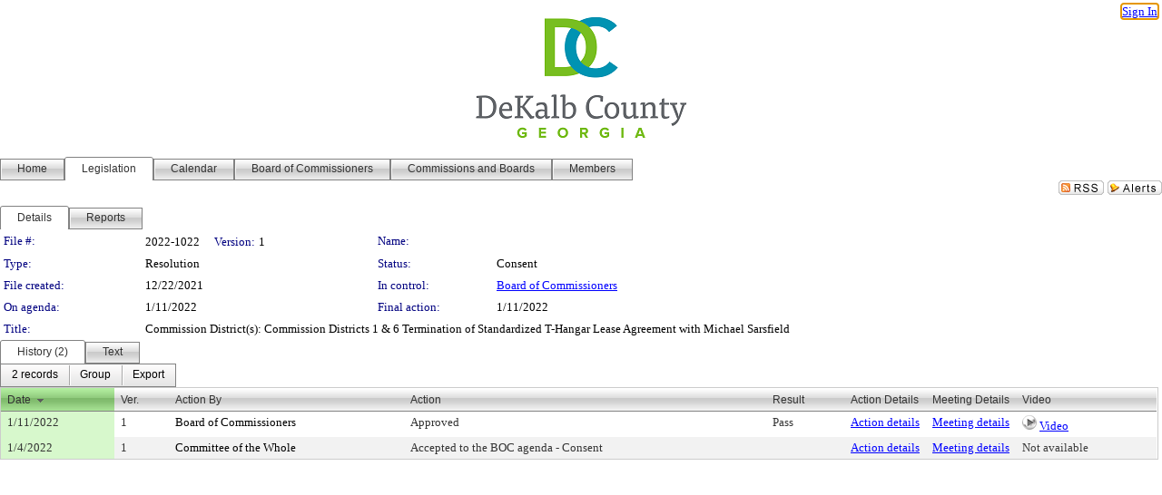

--- FILE ---
content_type: text/html; charset=utf-8
request_url: https://dekalbcountyga.legistar.com/LegislationDetail.aspx?ID=5369765&GUID=41A57131-96BD-4632-B65A-AE918778C60E&Options=&Search=
body_size: 61254
content:

<!DOCTYPE html PUBLIC "-//W3C//DTD XHTML 1.0 Transitional//EN" "http://www.w3.org/TR/xhtml1/DTD/xhtml1-transitional.dtd">
<html xmlns="http://www.w3.org/1999/xhtml" lang="en">
<head id="ctl00_Head1"><title>
	DeKalb County Government - File #: 2022-1022
</title><link href="CalendarControl.css" rel="stylesheet" type="text/css" /><link href="Skins/Tacoma/TabStrip.Tacoma.css" rel="Stylesheet" type="text/css" /><link href="Skins/Tacoma/AccessibilityCommons.css" rel="Stylesheet" type="text/css" />
    <script type="text/JavaScript" src="AccessibilityFocusManagement.js"></script>


    <style>
        .skip-to-content {
            position: absolute;
            color: #0443B0;
            padding: 10px;
            z-index: 100;
            text-decoration: none;
            font-family: "Segoe UI", Arial, Helvetica, sans-serif;
            font-size: 14px;
            margin-top: -71px;
            display: none;
            top: -50px;
            transition: opacity 0.3s ease-in-out, margin-top 0.3s ease-in-out;
        }

        .skip-to-content:focus {
            opacity: 1; 
            margin-top: 0;
            display: block;
            margin-top: 4px;
            width: 150px;
            top: -2px;
            left: 4px;
            position: relative;
        }
    </style>

    <script>
        document.addEventListener('DOMContentLoaded', function() {
            var skipLink = document.querySelector('.skip-to-content');
            document.addEventListener('keydown', function(e) {
                if (e.key === 'Tab') {
                    skipLink.style.display = 'block';
                }
            });
        });
    </script>
    <script>
        function focusMainContent() {
            var mainContent = document.getElementById('mainContent');
            if (mainContent) {
                mainContent.setAttribute('tabindex', '-1');
                mainContent.focus();
            }
        }
    </script>

    <script type="text/javascript" src="./Scripts/jquery-3.6.4.min.js"></script>
    <script type="text/javascript" src="CalendarControl.js" language="javascript"></script>
    <script type="text/javascript">
        var addthis_config = {
            ui_cobrand: "powered by Legistar",
            ui_header_color: "#660000",
            ui_header_background: "#f7eecd",
            ui_508_compliant: true,
            data_track_clickback: true
        }
    </script>
    <script type="text/javascript" src="https://s7.addthis.com/js/300/addthis_widget.js#username=legistarinsite" async="async"></script>
    <script type="text/javascript">
        window.name = "MasterWindow";
        var first = true;
        var first2 = true;
        function OpenTelerikWindow(url) {
            var w = radopen(url, 'RadWindow1');
            w.add_pageLoad(function () {
                focusRadWindow(w);
            });

            if (first) {
                //w.togglePin(); 
                first = false;
            }
        }
        function OpenTelerikWindow2(url) {
            var w = radopen(url, 'RadWindow2')
            if (first2) {
                //w.togglePin(); 
                first2 = false;
            }
        }
    </script>
    <!-- Google tag (gtag.js) -->
    <script async src="https://www.googletagmanager.com/gtag/js?id=G-TTMGN2RHVZ"></script>
    <script>
        window.dataLayer = window.dataLayer || [];
        function gtag() { dataLayer.push(arguments); }
        gtag('js', new Date());

        gtag('config', 'G-TTMGN2RHVZ');
    </script>
    <meta name="author" content="Granicus, Inc." />
    <link href="Skins/Tacoma/Scheduler.Tacoma.css" rel="Stylesheet" type="text/css" />
    <link href="Skins/Tacoma/TabStrip.Tacoma.css" rel="Stylesheet" type="text/css" />
    <link href="Skins/Tacoma/Grid.Tacoma.css" rel="Stylesheet" type="text/css" />
    <link href="Skins/Tacoma/Calendar.Tacoma.css" rel="Stylesheet" type="text/css" />
    <link href="Skins/Tacoma/Menu.Tacoma.css" rel="Stylesheet" type="text/css" />
    <link href="Skins/Tacoma/General.Tacoma.css" rel="Stylesheet" type="text/css" />
    <script type="text/JavaScript" src="GridFilter.js"></script> 
 <meta name="format-detection" content="telephone=no" /><meta name="description" content="Title: Commission District(s): Commission Districts 1 &amp; 6
Termination of Standardized T-Hangar Lease Agreement with Michael Sarsfield" /><link href="Feed.ashx?M=LD&amp;ID=5369765&amp;GUID=41A57131-96BD-4632-B65A-AE918778C60E" rel="alternate" type="application/rss+xml" title="DeKalb County Government - File: 2022-1022" /><link href="/WebResource.axd?d=HkmiNSkKJcp9zYO7iQ4LQenL3JpSZe2UGKB_Pk4r5YQRuZzPsLMsZzwrSvy9lruIl5GkgwLvHWu67vwJMwKSFxUTlVdL05GtcnLDPfablFs-ZjDTV4SRhTyPSYW1NSg5lG_yG93x297US-_TNEi91A2&amp;t=639011835762949961" type="text/css" rel="stylesheet" class="Telerik_stylesheet" /><link href="/WebResource.axd?d=2_THXzymMWk3qNQJinbaVDnSz3lXTwFEW8ScA_kk7CDFQBoCicHQLxf8Y9jpZdg1xnLsqS9tkOLGPafW74J0FPUKDAFCrHtjfTMuytwhSDMnDvz3OftgHIh7QSW6kYrhUzHRSjJC_afhX8Yg7hce9t0UUJzDYWVR7hxKt0J5UV81&amp;t=639011835766520820" type="text/css" rel="stylesheet" class="Telerik_stylesheet" /><link href="/WebResource.axd?d=urCACUaUZeT6oPoIZXShbnlgytxq3wMs7tMUnmP4aoFvw0sx5OWFviaAe2ZbWlhhQMX8Mi0FTDYCb8Y-WNvbuSFn44BI8cOyIzL5cbvgqlL7S5R5XTCNn8Q3MetXqXHM0&amp;t=639011835762949961" type="text/css" rel="stylesheet" class="Telerik_stylesheet" /><link href="/WebResource.axd?d=QKX1AO1vX8ebWKfbb4eOTKZ7XgDBItWqLqM672Ig3qQ3HhlG_I-hz_SrjdyOSSXr635e3yq9ulHFcK2kM9nd4YaoR3EZIdjDueENN-Tv2S715C9DxrcbNBHvWPj-Uh8x0&amp;t=639011835762949961" type="text/css" rel="stylesheet" class="Telerik_stylesheet" /><link href="/WebResource.axd?d=vNAnLg0bKyznfqGbplkVkvmQGaLVELJ-PSRSySGuZl6qt9VHUdA3sKw_PqkyUGYNL4YbhfXc0LSAyPt60vWBdHnLkTOnTYC48sIusaQNm_Gcji_u_YobWaoQD1S39e52rpNtMRmlIIMfpLb7ua13Vc7r9mAI_jqW_X0dMjuhyKg1&amp;t=639011835766520820" type="text/css" rel="stylesheet" class="Telerik_stylesheet" /><link href="/WebResource.axd?d=lsHxUYuoKn-ifTgGVgyNZf3eZVw2bqdnrrfBJ8SSWF0J6XTAyGsj2XcoukzmozU2bdmLMxJ7YwvzKl3RXRh794KwnXvNcPwTMFgJz1q2H-NkU9XddzMi2rc7GFYRGxglrSKxgkmfnuvKqK1tihnG7Q2&amp;t=639011835762949961" type="text/css" rel="stylesheet" class="Telerik_stylesheet" /><link href="/WebResource.axd?d=vsKpXOsoEwDUfVug9KOqSmMo0ZYmPmZq9pNuuInW9K8LhCVDiGx-4gStdZMuqyTrdQnKi2y2KGw-JDYkasLPmGPVTN_zZ42kaVpGhkB2gwWbSGRzM94ksIhHXxPA1yg_0&amp;t=639011835762949961" type="text/css" rel="stylesheet" class="Telerik_stylesheet" /><link href="/WebResource.axd?d=8Qfgi4QlfbpwxXtFHMrVM-Oi_KwFEkhCaQ__zPDQ1wehNxGlh-YKAknS12qSXczLTCgd3DlcTo6cA_TcNawnSP4bc48REF_Oz5vNJ8YhSSFG7KQo2QpGcxf3GU9L6Yy_wIjzZBLVumZgx2VNQ1czpUjR2c6aWp-NN3M3eTGACEo1&amp;t=639011835766520820" type="text/css" rel="stylesheet" class="Telerik_stylesheet" /><link href="/WebResource.axd?d=Nhf6TpUj19KZ9rhEj2xtdQWB1AE9x3dfjERCbojyAxXP6CcFUcpIuRIjIS_IzCgwDtzHlcE6eqDW_UkCZmMuD4x586LEbaG9IrmDoMtO4sXgHE8h6D9e_UqLYjifNbvG0&amp;t=639011835762949961" type="text/css" rel="stylesheet" class="Telerik_stylesheet" /><link href="/WebResource.axd?d=mpmYUyJltmWyOrTTU2MlEnE_8E2yYEkrhUtLcidVu5jtyFYzqNW8nPeHmSEb-bhz5Ccv4Qk7iUYVAQBIKXkED1eC43L-UqmjqXd01A-u3YUfTOmMvfyj28HADNWI0pTxXXTobjOQRpt2Jx6hmMPzfcVZuwEDuPMLJlpNGKspluE1&amp;t=639011835766520820" type="text/css" rel="stylesheet" class="Telerik_stylesheet" /></head>
<body id="ctl00_body1" style="margin: 0px; border: 0px;">
    <div id="globalTooltip" class="custom-tooltip"></div>
    <a href="#mainContent" class="skip-to-content" onclick="focusMainContent()">Skip to main content</a>
    <form name="aspnetForm" method="post" action="./LegislationDetail.aspx?ID=5369765&amp;GUID=41A57131-96BD-4632-B65A-AE918778C60E&amp;Options=&amp;Search=" id="aspnetForm" style="direction:ltr;">
<div>
<input type="hidden" name="ctl00_RadScriptManager1_TSM" id="ctl00_RadScriptManager1_TSM" value="" />
<input type="hidden" name="__EVENTTARGET" id="__EVENTTARGET" value="" />
<input type="hidden" name="__EVENTARGUMENT" id="__EVENTARGUMENT" value="" />
<input type="hidden" name="__VIEWSTATE" id="__VIEWSTATE" value="v7mdSACFMpBHzIDoU/N7lP03ajcMYa+ImTMKM7kgDv5+zHyaC+Yzs3n0tgVFdT4qyBAvWLEmz3pDPmFdLsKbECNmVy6wkpH0sk8cC/v1TDSamek9uuoeojySFAe2wDWzShpqiuPOR5v82vV5oiwwoYlCXbXGgZMtAF9/iXNoZhCOaIIBAwnYsaXLjZaIIdbN2WJbQsp9P9bEdxcPRm29Rte7JBagUvkvKKQXQAUWmuj4pM/jPYwzh7pFp5HF/hXFPeD9U6pyOAx3EuEGkoirqe74N6hm+5wYunCNyatGow9mJqhI2TCPd9lPmth2orVd3mx9cwqUQSWQ8bqtxlA8hfO8hZn1sYLkZ01DkL6XbAC4gDB4fT0L4geFDq98cdhEgN5DULDBM16yvTmQU7qWqpmUdlb+HzH/5HAHTY1Aijk//oJP3FRBHLPGcsHPmxQqzBRYjGQtZAHCBq4CExvfWwjk3SQrxm5KpVOPFciCVSlxVxHL/0eX3kWtyHKyGF5d7jDt8l/TBjxmo8Vd5BbjKFKdt3rYu4MyqSx3EvgLZOYKC0jK+5cGJ1EbSkE7UFgLEuvQdJZAVb/0JdOdY5LtKLkriVWranME+aS2Z4JuGw7hIlV2rr6V0No9afMu5WlsW0/op7LRM7lBjoPW57nXBBBsZYQ3NSH0TqiA2lxd5Ju93UJ0/X6rr8dFGsu8trxlvCM0PRAiWufiEKp8Tv55I2XsBswEcltHtziaolWRS2/bRmIl8cTg0ki15eSC/3lEtwpRHcdlwUPSWqqGGeG+gOQMuy/8/cD4fmpYNNgdBdFjSOXufyAU3rqO+kRRcO6Ih77KLjFbcb3MY4l6D4XmbnkvMvxt8xme8nuu9rM/wefRXK/[base64]/m2TMzyQIhCnZntbhEtOs7TpY0rGuLZqla+hA3WBjqoeVxajm/3Xs40keS2fARGdls630JUL7/kOzi/Z35a6ZrHiACEXzEgmwGT8A2KmHnl3Sv3mbXs1pX5UDIw6ek3GiVPSZbvExOrrX+mGBqm92k22DTLpVtblQpKPyFhQEKESyZloDigCM9POtDf4pjeN+IFeGSYcZapvsN7k1WC7rc15tq9fOPgA/D9Kmb3S1ThkvZ4H50Y+oTBw8FtN5zE0obpixfCvwai0lYAyUvVmUZrXxHKwWc2q7KXe6exFcIQ6hmDwm36usaHxtpBHXSDeoFKixG2Axl9TgE6i29wD68UDcElzAkcfRP/sPFEA2B7OGdm3rhgO1ME7M7bPWw7Pn8S1mPXPAPdccKGUbmPcT76SGuUk+o+B5++//Me8MQfOSrE4IjAjusAK3ZdJGEuJakwVokTbdYXaU1p12qNSeK+PTo38IUOd/1Whwm2Z0qaYO0K0U8G3QRF+chwXP7vuz3mvwJPPORcW4mSuhjqfRDAB0FQsCXSLyTdYXj/MFA9XYucmq+jhohALIN8qIYjIkXxbJDMBGjNq9g2oQt5ieIC6hHkl4eguyuFmYNxVOX28NN8HUBE7RxUofnTLoYh3DfkhdTpR2UthU9uw0ptiN5tlFYGcvRyMN0i/ymIIxXASTBxMSzENckVWUB+OEIZkNeXz/cgUNp+DsShm5NCOA5cNYN/iVaU66QZj7ZBk/BWkMGbhvVhkE/lVIGlh3PyZp3MGSSgGC3O6HI1iM4vj1rC6bPNL09ousP353ctmOMPBxEhf4QG4+GGKjrjSBhkM5eAk5mirr5QU3dTnfrjl8LBCaCW0xq3VAycHmeADr6DbmPVY6eevafiVXrEySiAXeOKgTyVex18NK0GI/moHR8+XbeKn5duc24AJhtZRwXRQmdPHPZHBn42pCsL1Fpl7bkHh5FFA2dwXKdYwOnxDR02nt1BB1RAZ4f4S3rsv7WuvH/J/0PvIBrZDtZkrtsmSGyTt63uX98fhYcCWp3zDehns7uVfEsykF8xWjmQDSyNhgC8do8ICQD041QVODk8rK6n7glXrJkvXfDdveKt6/hWLdYo38sPdM+bdZWigjZFGKaPIdBlonM43nEiMl60J+h4iK0k0mPmRorke9DU5452zpk0Vrc1u0r9/00BwgYDgxrZOO+1lytx91wweQNO0KygQZ9wj3/phBrkGBoh/HWo5Y/[base64]/uTVkxv+oA2HQjvdnP3ZZX+dvBabytbJ4lGfHxHkQsWxRk8TT4vRR3CJO8vAJOw1m7yNNEB/gtzBpa0fGhCm6RbPafUNNDmbNThd924xZPht7ThVbtKITn9CFKBK/n9mBpfDbunD0EF/sL9whNGtlwIlBqYpdgkkq7Gpo6yqfcPtw+WWFYCwx6m+0ldlRaomB+9BaD0MeUqRT0g/EoqHt6xWncC0Pi0Vs1R/KrHYgHcacx5keI+IfelvJFtPL8sRGL87m9tEeXv/lVe5sT5uzlBP/kXORDRN5bZ1FmnXDFDOSvci2aPL6rA4esrW4eIYFKtLcG6cYGJiRpkO7K9QA5pDPF9YMkkWrtTHnXh1/amUwZpy99RkwYGjrztKbTIjCbtvdjZtNdzhnl8Gdglj0u1vKbOZSFS6ubiscALBPyEjGmSeG0Tppb8CPWWmLsT9dIrSmnIifvRZxPa/g0dhUVROTOFPFNj65Cvq2RWythHcmLshTz5AK8u7kiMrufGqst5T993r+SeRz3zWL3J0vEv3hIA4PQZeeHhyQAG1/6U+LMGij/r28lu8JQvmu++Ye8+RH+MtfZmo6TJKWIXtL309jkkt2uUUVRY8czq67re4ykUtIoW8I2xpL+UxMYuqpjvQu5o8DClhjSGSIz5Niajc9iEIQxxHWIfIx4dhpYZ2foSxdfDMBL5UXIsLWVYf2u0E6QetTi/xToMAq7l0VGYKcPPCTDjZp6cPEisIXfySNSuP8AsbXxG5rkeC02km0kdY6U87kanh0Hka81tRyc+MWNYbW63xBB1yCslz4l8SNGbEzyZcW5/pMG51S47IUEt71xb6rpaUi5UmuhqXijnTo9jIca2IAcqJhuhnXAoUjltBDScgpvvqUlumgXZfxDwJYbiZlwqJrkx4NI/[base64]/9xj73hCSlPA15NNBRWou4BlcmOHK835n0e54lTkqCEw0+1RNbjeKg5SW4r10vtRic6lVE3tYNlbYFQjx+aYfG1MEFBJdlVhP51CJpdonoLNFrqHa4Gs/D8vMVAduzdb2Kp/B0MnsVLDf/5W4+P7NDGeKXIqrZI0MBwHwP4NhJX+BxdtOQwRSrM4SZ/EKPDDRY8W3zj4JfDHYnVYDDB5HdgzjvP5Yx0u4e0geUWEUwe7Tlo4yfwWrcPhcfBayvvlbHOwUwXz8hXQXrKGrdl74kcmfevP9OzOxIhnAbGAHkjsgP4DWzC5+Jf0vSEkJYUp33GsKUm7dEhxskkjRKJ3rAtgBeKlbeN1i2Sy4zqo2A2hqMTuTKBeNDf0mmdGuKlI/WQ0TOrVpY/O/DLoMON6qEcuTGe8zyUIIMKg24ktK5utPyEQ7mS3Tl7ltyHVFkJ/v3+0O6TDyjqWTSQH28HyknQMTs47K5E5R8MHlNSjQygMCpILO2j7tEzFtHeFVB8hVbA47JlOW8dUKtnRI/r+ICBEaOr6Oa154N8kjVwhPw0JhNn5SSr1b8cFrrDPWLBLofHYTB0pH8mzbJWT8+pAs3tUexi3KHKETATLGJsxQUL65AZyFPICHd8RAfr2rm9hVIHVS5cMdF5ViFL1aXk1/EWB+3NQ7Wk8BcKUkG57okp7AcROZASC1MmwTPwSYwQkTPXHqVzJhLQ7wrG7zB0dTh/+ByUQ7deUARU2SlRdRdN1xzFelbeyEV9lLnCOP0jUwGn4WDlXZx7ii3E9cKlR/I/1HBOlZltaVM2smuUI38ZTxTA0qi/[base64]/S4JNPtV+8jydC6iAm4mCuHC+n+4JQYNWvAor1K9eRDTj7SJnzOAp86fLqVyRNFLa/Zh+7XIJ9lGMhTZWEf2hXSIwce4K20ETNVYPEk9FHQo1mBoUuFb8fSpzSp/u9qYuwd7kLPwzKfKdlOmJA3bnzvhedfIFABNyg1h1cd3i7BNtzPoWOChl1L+O791Bh0nC0djlP3DpGe3arunzWjwZhqX5SKaLlAV1c3s9afD5dAkqtG7C/4vgJ+tlAgKM8DwJHbqTMmSO9rb3/GloKwqVNXft7DRCArwiMcoUvTA9kG5lLGu0s4oyR9nmhKSzwxrE/JvO9cCB5bQTc/J7uIZhArf3aqR7eSYEnR4tOfo0nFWMNK/hbNboG4P2IysBfJH/fgDi8kJQXYvTeN6oiLsPD8EQ7Cb1QvFTzAazHyczz3e9rPm8d30LjfZ0DoR/pOWXL21flx1rbMvfucNt5PSfSojB26ZNoviCmVRPjt6MbwNCcwvFHiJXNfpKP/s/WCDL79GjfeBdPpddIxGdV2baP9S9U1+U9jlcHdWLh4bmhcILFbHhT1ofByI5//OJ/zTVAjNDpIxCPxFcRelTrOx8kcMBmcMDwAtEXbUacRXXoYvntVs7Ka0v9MWTMHftHHRNQHKtukb36pqVkgzyTVA363ZmkkZMUxd6vQXJntsBTnhCSmGHq3q+MRa1uKqTadJBTbNZxdLBXtC9ZqKUMCrmE99JztqBmKxMeT+tfVjVrjl/A8blSK09EGOYu8QYki6+5ZsOAB4UvmupJ2aWkwSAxjOYW65hl1OlL5ohs6DBLxEoV7VcVbtLu9Qtpf4e6pOtXM5tUqV3optTxdAHKDGD+Z/Y02t5I+s0G1PyEoGxo2BUr0n/8BwHn44sickt1kgiSRx08h02fkgo3yQoK+ebjiq5F47GmWn2Fx4svqx5f70i9zUagb5K2yNMeHS15AXCiCFuEm53dquPpX67L5VnOEx9CZP5HRhnaq746NZE5BO1J7e/le49dty8fdkG41tM3iQkvdZyGInogVofeX/IizxeU4Di9zZ7lchoHT3SJ5VOOkHMSjPrIlx4SbVPM1MfoxHPjT7ki8OG1CDDDUPgpOMhfQjcBwUYBCUiTGPilWCt0gY8TGMPyGAIqYfCZyvY7IEtTRp2yCIte7NZSL3f/UsGa78OTA8Y4Ggm1wR59mON/bK3JOQr4lWFp8suZPzuNwSLZmMq1skbLmQU2uUH4ifLXaZhIkxBakY22tHEU1wSP1QgbisCT5tMIMo61EKCJAsuhQixMsjPB1JLE/7ObfwDvWEz/FVGecjBpujtT3kpivlqIGz3PL/2NOW4RHYQzrvkZa5ZqtUACEtrU3DAuEEJixbfz+tsit8Q//5e9YexNRWfxvkJAj4tRZzB5OxMib7iarDPXwO4wnJ1CG1EAwLeZri55ne1o9B6sGSgUWGfIpyfCfgk6zd/zX4WGx+W0JGxopB7d0oDhAtdqmaCE45HTm4mHNXIqJMoOMcLnNcGBYqxUJjU1NRNTWnUPtc1kdoObWjng9dH6q60oEKklW5oC7D8tjgPKsPfvBFGIDUXrXv8ti+DoXMW4YYnZHvQFGJi5/5Jkv/q5dJYtAvxJMpbEeYFVbqr0uT2KwsU4qmK8jnuFfXyk75IJpOKGqL0WNbU7vBqZaIzaKjMBEQzQEFs9O6X0B4gda+DyzT/yjJMNwDq5NugydKGS7EWduC4E2ScSm3s9KdHdhNps+1u5mNq0e2imJOKsbUGIyL0PTu7YvuxCDqA76At08NNNgUWosyYAW/yG4jj+0ge2IyLTm5x6GZipQBuyB+1igs0yLBVbuxKgb0dtVDDzSoQKVsIRjy/J7hXm2LXEB6xv1C+lllY3VuSCDraZXc/HNPL5MaeyCCUGLiPLEQ9YXBfjQZnRVzjHkcFlphWpuCdVdaVpi5kjVZ/Xb+wz0C0XCy4Mv04Y3wWZnwBKy73tezef4aEiA8aIUx0z517yTQt4LbGdxYXZDBhrpcn+HCvu43Is+FfPfcn5b4kuYbH7Se83+wMbFfWxJ9OPNIeBI2u33RQ1Tj0Tq/p4janQ522BG9YUs/uiTWeryhNG8nOQ9Owqf/[base64]//vcGaiuowDxEZtHvdn9FiUp3Wceg4yRsFviEmJ44FP6mi4Zl4fyGup+2NFhUAekF8FbbUS1eNg8uwnDVystbsOiUkqqNHyPW+EHWBnfkatyVFroIEoLhiBk4LmlEODflOMFgUvV3DKvaVfsItrTOyHexGiC/23Z6AnpF5AACG5lWAnUxzz4ONw4h/G6rO0ilCISAZnNxPsGa+rB5gkN3gb6ALWzXIOynfox9xezeqdfKtWsVLtncF34vfddoWb6MLdteKTPrvrHYmcIh02OiOr9AotbE+TDarTycUqqWrQ+vUZ/rr9iXsnt19kiKopR2Ny0S6e6uB9roLRzfmojqht9fgfj1SgtQFz/PJMYicVj0Ef7C/8f05UDP8F1lPSpKtDop4aCpkiKf37k2fmYpmMdoh2uEKXo1wHOoWOXDFJsHzLBIaCleHgJL1ZVU8vBQEyiwuP426Dmck7Fjr8VnbaK5DWtCiXEedtDjrsF2dGpPmz+lgSJ438vM1inkqCF+TlnJJyD4/rkOMQl1YRZjliTgeE6VP/nlDaVKkAqf85kw1Xm4gxNY59dUIZsmpwZ7buARCMuBVfcKHeXhkhHqIE3mlAqtpyyBWxaYRhKMxjIYYTQSiX9ag4JfV9HvxPehnC8FZmn62QCRifHo1pdXOqNnqRHJnJConH1C+Y/ZG3m/vzypto6qh+8BLP96Knfe/jvgq9FmReJj0kAgrMdcQpEfReCl3qwMYKQhW1hxqS7nBefJ37b/IbC0Bp66PZOHIReIh0FLDbG7o+j4k0Jt//+wD1D++wPzLbWtFUoiIBV4UdYZgt+Dm7vv7PHlHwT6ANz7zA+QEMdNo/CoSTIH0rNe9HQ1RCAusL99dJ4sg4nN2IyxWpm9TzkJt7F22K84FqKOLg2wDVOmZGDEWD1azs62Wim+qmSNZ+/6CH3s932kIRZWmMhj1lx50LvN89OgLG7BPd0g7S32Aqf5GudtCEEsbSp5yh+zBFAi5PfbX3+fttwv1H+YJjqCiUNu/9s8slneOIJbPxZrnKOQxH0k7Z3gSGqvhQ5TbBAxElkxJ++0IVUOkFzIvK2G7ugFVmipCG750JIaB3bIP69PAVdYFXtl+yQpIi+FFkUZAvPB/GyOgtre8Qy0Nn2dvAOWvjs/109qzuoNzNXSmZHtZnC2XjrwgfonuvRzmESTXvOCRrxTF8rTFN3ZRcZdr+dRKaAxiIzLUwFdF0AxCbYT9oi4lLMq+Q0QmGfzIvdBViAsNy9PiYrC1k3Y0agXh64wg59M0S/[base64]/Mk/0r5FgegVSAu8dv5xgsU3USI/PLlgOocGlMA+yMwLQQ4EC3TQ+Bbm0HGxkuTLLwwe/UF22qCmMPLxBvnRK3iAw68eVa2DJMA8gYKEZeL7tlk6jkRqnuKkZx3QTl/ATxeNCSegFgEwm/EHk2wQrqs0U+AO5cmb8vxdykgOwNdfZFHxxWcud+MCM87/y+LztlHits0GdgZeQ4pzrCYl/kB8BF9j0pyIUsrSo8y1XE4wcOQz6ij1Q19MUv0rknx66/KWmTGdMOY9+P9yqGvWAFXzol56AwDJ3LdONIdJk+yof3cRhzGMq6NRaOfT2lUbo6YTjdlAlhDri98uU68nCeyaxqBCA4oOwA5xU+MLodqFuDwgLzvjsWIoK+O4pG3exj/luItN4aAdagb1Gq2gcOinE6irkwCycwUwX+jQAn8c7Ti494Qe5whKZhwZcXrKOx0OYyje7XmnSCYUzLcVE85mEtd5EawIHHDLLNaUw44MfdWEGxq8yHWwAo8GJw9fQ7L4sn+fWCwy1fDwrd1vo9sESnHGTr5hfkWAbZPC7c/w9UAUPYD+OS60PqnLuQpIHuUXXPGX+/6rliYerZ1S2qJnEmaEFhfk4H/6b6/6VbZkPkVKpykRFV/u2hYfI/zYOg7SIpXmDraf7UQQDyQCPDXo4NZ7424ePQaVsQAa/API883k4T1AJXwuK8BAyPEXkwwZ1qQpMXT11qGfxki8aNRTY6IZ4rSgi7AGywnbQIFt1w1MBqH3W+9+DAE0MasarYNJwRJQRkhMa6OYwPlnK5kQ9/J9gN2odXE9V7R4hW3amekMOZXa0farib+7WX0ndKEglBDqQfjKEs/z/dfK7ByAuHS5DbwxtRJ0qJIRKaHGDViwtkbWpttRDRUYEkFS22FF7JM8US70UUIdXnAoeL7frQHIWUO9WlvfKVuu0y9ObE1Qc+HxvIMcX1Nl8ufKbwePNy5vQQvwMhTTC7+wprvGvw4J3GnBUNgsIJ4Kaezg/U9YQT39UpN8T0A9XK1+jVYwZiwqwJYBk9Ht1a4Y8jDmQrVQtILA0fqAXoiNaIRjfuUUSbg3ZcIwXyePAnWQr1WMOn936PBHE4f5OF8Pg2PUhy1WHjIdqgukng8bcUPHGSvZIvjZutLcXgcXMTfgNKa/7h2criwavFTNqNahfcrs0nAXIpsYcVCu1uQCqyisOl1Rx1F8uaFjJHYkH+GgXjYaR/mxf2PYTeq867pDUrVfhxnhfe2N5RF0y3/WZ9D8kIRWWLkT6NvQNVYF/6zbbV0fbsu7mT4vLfBVtVhdjapU6xPAHVitOItG5Fv4XihhE+d2s/Atxs97Phc4o0/auLAy0lJ18k2IoE6GCxjdMWQ+evyoCf94Ci4zAvmC+En249mVhTSWzaw/gwtkWlOCSE5vgWF4jRH1HVceanfRxWpBPzkC53Xtg5TANQpcw6O8MtiYL7lriP0qxWW40+KfjfEiCAZW/BoeG/XMODoWws6DajOTeMsXqYOmR4pEwFQZapwc4aKgcX2f5Y+NZJZS1f1T3noZ0H1YmevX0+MsrGwR7pxxr5BeKSj8t1tYSmwyEmI8ptoD5N3M0YLp6chxnSS6c4yZBRBAdSUJKyCZEWlaIFhoL3siGlvrOa74lw3qr5i02zVZcksKs+JkQWcmKV+2cGL7/w2aORj58/drFEYo4RJcSUaZAjYoKRh5d/C03zKZWLqpXQCP2Uz/6k2nYqxkmCc4V3Gdokv4eUa7PfwqqtpztYlzHp/dc48NueQzR/cnWVCS4/AK9iNDBaj17dBg8jDclResW64scUHgySm+FjxVjRznM7XHk1on0bsZhISqC+1wkcPbmgJ7NoLKTlb1oEPZGkzfP9yMLOPoVFmdgR2VoLHoqiGrwMVerSN3QgZI7PpFAI/Vap2SLF0LY56A1x5Xde5BNxVcuxCf5/oMMNlx/R+/5YrPIJ2QrMIN0FdbqIhRGSiIDMgGZ87Evp3wyXoCUs0gS/vfisIShS7m9IYmr6DBrccKr4pzM8CP9XRNNcjj3nDFbPFR0sbSQ8tiBob6ZNrK6M8lpXcep1NfezeQpZ++EFbLKeLsI9mhHSO1hoRHWe384mz8/yMiZk87cIrbJouhGbvLagmL62PWyGqDjqU1aWCG33gSfl3bL37zCAHh2142wggDqjyzts8XPNDF3txydES59Ul35QpXfc/zJnvYScuXuLoxs4gGOb9bjlEjjdiYaJRGnS9rgDJbwjBtE0GCN+xPq9yl8La+ZIV9c2MwAp0XluvfrHERnsxcw4y3zEFrm8IYnnmIZACSHlV+IctJ1QqmGV84WgoApUDwG6gEXyfNueLIeoG902XaLV7Ij4y/MMb8MAfV0tXxvYsdIJ6vHR3HwPy4knGqPhgDUDDqDiDRIlsgGoo8iBCRfwmJ31+js+tcf6Mvfr0vK7qmUs2pvrK3nmuvCYGUbY2RX3yk+zzsN0Eg9Xj50mg/[base64]/pdhbh97iicoTW1SxaRRy3BM7YkhxbnjytLrI4aEd57+vtc804KHPba7lN+EEQqI5Ugdk246Z7o/dPvZBT3Zg9pybChu2VofkgvX5eLnPIWs/0sNBD7jrAWzgG0W56GyV9sHdybjBSv20PobCelmyuINM7FRig1LFlf8K0eGuFvEybkAJfbfHOWL7im6ft9JTrG7pWIBSHhcwS8i6oI0hsv/X3zmFzl9/q2a0mb6UjvBdUnQlg0MAIpSPw6lAVPTYvyvSfnW7jWi/Qg0sEGvYcy0TZeGbcQnk6CHaRK65/V53b4BAhfPpRhvM/yvou3b+8aNIZtxsbfRkK9zxIGjf4izv2046xabYg0M08c/OE5PP+GaYraL0TVe7BMXqpe6Jl8PUpF6+q047QuhGsntZRFntRYdhpB7G4CRhEw7tmb7G6FZvCVgDBbmM97/devmVgqQmr5K7lEtP3U2GiwxU7fBuMPKyo7VFZFyICjxSOay+cc2/E8opVb9ysFlRDzFGid7UrWnXuQFiTYlhH3rXBBbvKkTMmyIN8vpgj3l1SDhQCbOY7wp5Y83wTV4hteXQ2os3kF5YxzfiK4b93V5ZSmENItraVYM67XEhEeIA630Q+0EjM88GtME9XKrS/eVNX8PV6tZ0Yvg+IAe67NrRdFn6et/Q91YGqv5EuMhJYzjG67nZVRdHrD4Oabe4YkW1c63GvUbLK9Slh9RLWHafTOErbV++YwUN5qCMNXpNpGeB/1+PxjJ+ZPAOZXYXleq7GjYmTndlI1B3O6l5z1gRXNmfqbRjI+rfBapnn5zDEmAeSQOA2mAkGTJ5INm4EEw2qIoWbB3rlz9SQTXLGCYNid+ycQNIdWCtQuPfx8b/BSE7jzdwjZeindi0aboY+zcw0Q+uqeDM2Q3/4Z/UYiFxa7Cakp6L9kwT/1Ck/u/njRtw9MuAbeYKFABjW64Sp5Ct2DmUmjrnzC2wrChiIjvy80OMfFJWjulP160TSirakGaquyGi8RhuzwweuwVgdW5m03M7Ygfi0QdVezoapfsqDx2iqF06WXN91mlT56hf0necnGFx9kC1+CPFNSHZ6K3quNOFZNRdX1nf1sP3/IWiRMh4mNgf8wu34ZuoDouJskncYMRbcMP7Ppj6cGi7g3B7lKF3Qqwnu4wu/eqwsOj9Xjcsynce3Or7+HhxmIRZYasoxsdIoeQ9JRg+KoaP7fvQ+mxr8ICViB09VqLxNA3OjeLG5WsF5sNbfNoFMKWxGXk4Povp8C6XWZWURVNeynZqIhRWndbAghpSSjswhQkA0/15o01B09ptIIj4EMgxpf75CpXn5sALNvBSH/3PefirG/3TF4xbXNkbYFaHTl0S7reDq/gYpUolYJhRK0LfJbhMMRE79W6v5oBifd10rUmrHXxZAwvd5bHkZrWymwLDn2dwntruBO9LHo4ZSy1IO7SNg1PX2/Wetp7Ik7D6UJcWu+i6jD3aJKpofjaky0X8lkMJ4JCBLNl3/bINGtCiOqvlpjhk8cJ/[base64]/bPhk2DDGZCMCHu9fJ9bo3QFtuR81f4EZbxShrLdbLQ4V9VNPQGS1RtwhFVMYBdTWppzWP1TmuLsHoKdnfLkLmGniIvm16yiQsw/TFtO7bLefYdMEHr3NxzqcHE20AXcmkRsRfQBFYusjei0hQrJ9/+BWa2UbNOGStmLJUvJcdttvM6PoVgvqwnzyrJiZdXaaU4PXpeJYwW8AHgLnHx4HPaWodTF/uHNfQHe5TZrZClVAHlMDOLi31pzFK0kcj5To4V35e+fDT8YRh99TlPJVuGZIf4oZFlXWfsL2hCGqevPSEL0Xh/xjwYbztzmtbpZq7aGXyXy+vnrl7gg6oisRfJmtmx3CZHAd/TInniEM+v3ERgNxT4Ml8uvUHM1tCt9gkty4pMRACvqtTcm8HwOZs501DnLHXA9MbxsdmiuvATfNh773P6OfTPTFsCE6xfAxzPGXW54mJBQUSWx396EhVZ/sSbLz+3WkrX3fXhwkG9rGB1QDIrTZyk3NdLPuuJySGnDYRgYylRdLr28Zuf57S1ptcM/IT2+ZRl2De9F9FT3XePzXcS7bh0fIE7kRnivmNlQWIb3lat5/eu+TRNWJbhxgdRKcsjppPN73i2vMoicIQ00ToGPYz9v705FmGqk0OMVAGSNOL0MlJ9l4QII4Qn9BF/APZunQIngaqF4mtkwuf80TJprP5HblthQogPI2KdIB+NP8jVucwevVi0G7mDgKuRDSvLAmbl4saTu2a9fCUvI+Qb8GC7vuG0qc/s4QzTMedFWRr1ekS8fci5zFdFdqhAucD4InkktdpoUeJO5cvyUV0xMkoRkZWiNb1Vy+49Mii8Z0EFaReMD1cMC1phm6wlW1SLM2y687zdgzcmdMTmsmovAGUAEWx5AP3smcVcsXlyvFrF1FOkf8suCyLyAfyRmtvJ35/[base64]/IpPzt+v8MwjlYA5ovkS6lMiZurOtb1AoLdkNdeOV7xhiV5GDOIgsmbQrTs3rUN4Y0GAg7FgftmTNSVcDykkJWvlOUv3K7UofE1l+1BxVf5Sv32L4+5C9J/E5PWVwsJMDveoJw4cGIX/g8hgAed9vNyQOlHXTgSpkWaHTvdlgrn7pQgnyNyrq+6J0TGxxbjgRlV3GJvmFpj0hPUvQZI34/8q3yFsWDyIWhu9ajL0gar+CjnnsMpKwAIds/wc7EB3WxAzl9MXpz2Q5g/LNNEqo87Tp3IeHCSyTe+RREWMGO6jvJZA+l5Ah35FPpLsBCNiAFPyfg5i1C1z6OBQenQQ9qT2ZKUSSXku2C7LO+Z1PW9tk/2atZnS40xAbxx7IhEHZZItGEJHuy7gx6ulSgOPDmUYwcoKwTtburriMmYKI+T8UEDu/rkHYt0aWiDBrCphVAxOeOs20zSaoxSHcWsPXKD/1H/3Oa4zu9CeEP37Lbd9/m1oLa4h8pmr3+7YkP6e5urOVJWSGY3CTa1u4+zXxOgUSso/B+Pbs8PraGwHdu8uya/H2pdcav7YS8cQdaSaZD0SakYc1H9dfTrQBQDod7qQQd8Mpy80v+rXDKYqBKUY+C89NO03fCVFn3IOuwVsK9mV29aNzgCZZV8Xg8c67lp6raJCafLh+EbrVtDsAfK2SmFAX1BDzrm8sS3txPoAl/9bDuDEGDLVMb5ZeNvLz8+2w3/N/xaKulqJ4/Dfdwyj8qnczXYsn4PbMfHfGVd+AxHmF4DM6bwemQJf8RhZxF4BYwx9S7zZeKfi2uB74swBpbWKIZg9zGn7uwe59/DUuxCvJzlpgK/tNNAESoVmQCdU6cBN0JtJ8WkPc51SoCa9JndJf0aaQOUUj8NRdqpXKwy1tgMMRYqGDJdQ292BhfLxsnPScdFlLDnBcRrSoULxBypmokrmObp9QUgXkS8l91odoKtcAWr2CrW81g6vWiIxk/avJAec+17pICgW/ItxyFUAqjRNfqGPUO9HDTQB0Uqx6DluqJbiWThWn607YwHTNUHiBY5bvjcfRL42trNTC6h0m1p7ixtv/o5KUP1QlEqZ9Y0OFZsNwQfTfBH4hgqpOJkui6chSecyy8+5VWG1YWaTzq7c7UODWzqxXsa3HCN90BH//BMU7roQHn+SwhReRAH8Wt51IKA4XCPQ7wN4X8CmOAJ2G8hvrd3HeRabaFbPupxE+bsf8QYd3SjM4EnV1TyuHKs1YMVAbfZs4WI5EikOqLdg7opPmIFtK1qjfa3G6Gprrts4RjZwzZGWJh/n6snltkXjLB4DdGmIaD5EZXnkppTe6YfAsBDOXsBln5OAhiddgxlqbO2TceGvMu02mpAtM4m2hvlxAcpXYB7WEWoCq32u77sDNn482sBQBH+vS3SgBhwQkOzu1yv/z2pg9kmE1ifu60YXQlRao3AGPYQGPjKPl0r7ACca5djsBLts0GsF6VL/PHAfZKLVQq5rKewFf+Ydi1ET88WapAnS1onfK5tMSylxlteh+4+7JcVbiYNyZ9jzzsibE64Lrf95myf0uZVa35s/RHYCd/+LcpuLVvzxCZXdkdrugQMLpEa3pCMbqbLa/VDVjnjS837LYbqgQ6NAVVyVDgjjaP/fXGNaQOz34EbeHRX85Yx9SgUg8GHerBcXEPjrTF9nx9t4I0bdk5/Dmdm82XGrT7MKx6QL6CD1ylz+Jz6hJh02HS9HQtkQHz7s8NgKWfPJ1JbbyjynlA2muFRaD4oqApQyMKvFpz+8/H6Fnpd5ZKBvDbdfFwzgMi1HQiRnIiaQkEntjxsk+Pj9RqgxLgWFdagOP1TCKEfUpqT2JveGeRsjiBFF07/x/uDKOHqP8BThwUi9zB17tFu9GluO3qFviJaYuz0RU9ZYK6tNuW2Qgb9zuU1psTOvw9nJv15FfJphvo7qvbVNWGzY5do9TNhupEWa9Y+Ms5iwpUZHU9BXAtQLQTi+OOssW2a0fNsxg/jJtQNXIcL6tGHReG1dezsg8nfm2n5XH9El/YqZ8CVFaiGGW886whssICw2BRhtcDM4+vaT0H5yC5PzalZggqaxASji8O8q8gHhshS4P4CBeikBsEOaJlKbTRtsaygjz6qEg2R258Rh9GKFiLKC0QPt1uPal70kEHJqK/euaHtqSp5QsNXX7ochs96me7R9QY3nuZM9Zg8WlBtfM2FOxozNLXv0Wfm5M7JwMHLPXfYlDnJBInnNTQu+j3Jj/4FsSkU7QWxSSXK/lIDZxdN2/2/OSUWP+I+a6P0EOEJpx3sbU7hXojWjieDJvjrBiHSo/YLfM48fu8kj1G0Jvmb71Dp4bFiUztyaU3pTmdB3oYy2ced0jADjZCcVUvqc9+/z+pqKBaWV9VFmNjB9Q2c6traDUJk4hwLtRpyQ05cgpoqor7pe1xVjF866cFwr8XhRFxfKOM72kS/H89Fc19IQ3pX2bPCYCWXPG520Q8cEXUv36o9pem1TyNyW4yhuayIkFnubX3q8RuEapRRgcseXk7J1CSa03qDXkdO6G0oAgjH5pqVxokY9v/X+VsD/5q3xIStE2KQYAq9FM98W6b98jO5blWvwNpsKZjuEZkuT/+OvQYfS2Feoi5SnwNXshNCtOz0L10cUKnrwHZuoFh5Sybsqe+wyRTllpJJ7Ru7D0J4Krnrzj7atZqyqSQUvj0uRz42+tqUS+Vt8NItr76gQXK/jHVUbZE0RjX/f46m0aOce/7FKIuP9zYOBGC2fl0yoOUp9JZXFJ2NA08CD5c9DE7x46ZN5CXQDQuSvyytAwmhJlse5uJW+4RMdX2L8q/g8INZH+3wZzUZm1Qhr8mwgHESKK/1jdAP4HiLpbwfegIFM8gCUdwvLc8uMpPUkSwPBNOS+AtX+ztmxMKdczcVM+V3D6OoME2gCigZxJwebpZYKkYhwI6N0UEIZxBr+nsPZ8XCzx+S9QAFZMOH9W7ghA0OBY1jGTOnTZmBg7WW+fHLRy3yUOmI92aYc4oRGH4rvLUdM145Lv/momvSrz47vErHiHQe+BO8H9fh78QvyztBNFHH7/RuxAs3a3TQjjm20kjJOQOCiRVTF2wG/x9ivbegwxyUaq6H/kcniRnviSFABybSBZZ4Qu/x3XYp3b4QiZanABevwVoQeL4Urtmyx0PB+HYWA4ZDIREs4YIkFKGJT2zheysTYTOnwOtF4G9EQkPMAKKz1AfowJClleJyVak9VSEJ+G9V9LFv6q2EefTYp9X2Hu+bukpAkwm0Oatm/R33XRe++fMR0XJPzrqTeA09izd1S/Cp8Fp2dAPQQLmD+at6bCxLh6RwhL7HpP4n6x+SjSCtkPDG9Ls1ds+waSv6I8aUdiTBFj2RQ+yS9r8mRvNjvzgTfGj1RHYxK8W8DcZGKh4AaJwCDmyroX8OYUY1NncY6sn+w56ns5zDpCPPEn3hLK0V2SQXcFBsxY8PLqD5GGW6Vyt4rPuCO/2YbkJrSipD1ytE3SJqTGvedBnYNn/tKo0M7ASKDjeUucROPT7t5gEKvXo+oCYvVqQugkgAByF+txe+oLCUWtVUbi//17ht2h9rMNU0xyK74Z2vkcN75FjjEZpE21tR6izjJHB69Yi4HgGQ3LZJ4SsAKeT8r2660hjRy0QJFw3w5p8uvtYBSZ71NEnksY/lad2Ikz1f5GM+PWVu8c8DntdsPkSGc3BlKMnjxdtUg0ylxm9PGaXkNQVTIoIxBgYJCPo5vUSsaIxVxeBQy0a8bODEG1KnFe3QQ511sbKBuMA9y84NrE7/8Gx/8uph9o7aA71AOPCNiWoKlTxF2uS8V0nPgJG8O5R5Viy4IJAUNb8oVNWQYmrNiS3J5fj4Bw55gQsHEOFrqPJPBOKVOFt2MmyTSxn9ThtuvixAp3MNnM7Ljcu3jQg3huTacIwnPExOj9myk+3fGH0cSux/D+pnGnnAxsWuICl/LbeVCKheNa/lsWbpITagPokDYVst2BuZBmvvB/L7u1BVwm4bEunZ9v1Fhua6EipVnOHVni6TLS4DRdlI3bOOo3gRmvLBqHm/T36B8snH+mBlzKuo2gS1ES/qOzKcrjTh/y7FfMU1Tj7QdoPCLFstook7UKGQ6XDrDcA7mQcCi1GJJfTEZFwx+vSbOQRp+aoFXIknw8Qj/FrPdQk+LvMmmHL8dv8OQVEbmP7/wW8cdHF3xAt9ZN/VLeBqzHbaLS1StvnOXkUaSf25VwKm6er25GXFyQVyLOQhdt8w6vMTyvOQKwf7tnYj11CYmu3Xet53DZYdHd8U9zeqtxOS2YwIAhUTSyd6Sx8kqhxLPLZHvnd9OyWyIKOb7/5gfXlICVZibcD7NEHvZjWCWPsYCVXbWNaxTaM8k2dTGE1ZOjbmbJIouXJIOUZVQlJKldZjMJsUnP9rEREzRo5Mxl51iP2HKytPifOxMQXjYf69UlN2232M/bKNOVDnJWuzSATAXXSxXEwscW3G++q6upzo+o30M6k9FhWSZDca3Edf9hSv1cHxJy1OYq5x+0dE4sdjzs+af+7vbRN9geLPfFUs0T2y+R4lp1ZCOcJDPFMUtlEyxEvEMEIk47jbd7DRNv/KjDAoXhYtLo03SONdLv0KA73FI1djbVYiRWkR7Axnq74it9JL6zmJiu9GQ+auhfHwmKjFrVtKLCvxjn2x0C+vDNY5Fcw8ziiHAPkql8l2aPnt229sxnJhp0BCWu9gkSQyNPy2lGmF06NypMeUGpb+Er+T8+UYz39vd2p+qDmUbmsrBxsQ/SVU5DRoe4qM6enYhuZjbnEg0r1psHs65kc5+U2VhYPG9+4OdJ/3MUT6y2PO23gQfpTghDXtqpaw2hIxCd+tYzdC+fZE0cNmNIPQjpMLPFYgqc2PWc+D+PaHM3a8iVXw+rGJNQu0c4Lw3GRtkBGOHRyTxR5ObWqwwn9p4/TGEsQOqAZB/F7V1OOCR6Ww0aBa3mxW350PGCXa+kBXI8wO/4YruhB3SCYEAYV2vD2qBlPovdI5aNac1+DDMdibyBNIunANzOE1z5ma5EaVrsKTrbACflQ/bTrYkLP029FxJjgllbI0QV/SoK2dKBdm5Y0M399K0Z7xMYIv8NrTI3eAAQ7JdGoV4WAPH9pTUqARTvSYAhEMP/ThrFJDcaEd7bX3x85yP4/PNcfgwKVnbJT2a7YDMDhioAx+BcJJ8g3wtmzOselCUVB3b6aqMWtv092b5HF/N2rXjRM/g/shIfEXd+Y/fcGPgGMzwAcHxNCLWDt3GUqJ9AewDQrW+8PRwHWtgHzDRRBJEI/XtAHbhEKzEqfEPoi6QrYTlBdF/CnHYsQ9OrMfzFk9gBH5BmuVM49AovPANTHB8j1QQ+nSVAG9HkVMS84i19xqf165ZR1ogLPE7MfkkqMonqDUwjMBQE4iYFDLl5j9lDbQV/Vxc8EGclVtXd7t5uAtwcT/YuHfYmHp6wxauf7r51RF7ELG4fNaGI8noMLrsYoMLGwVWhWqg8CAm49ubVlFHyOQJBGFRMipbtuEW++vg+E3VBAPNj8v8WkXgSZEfqVtsCKchutzGe6YWZiT6qdUYBtx2YoNfcN5laqT7nGm7roCt8QsI5sxC2hSGYiKBzWP/IMLkwEVyo6bGwoD9gFXqItFdW4TD/XDT6ATZ/5qOLfgMfVGACXv43kRrzSryjPBmXyw9yCFZgq16+LJJPYyP7tD9G55XjEdDDPZJx4QR0oHS/TDxaOgMH9DaT0NfEuXC3cL1awIx23VkfT6q3ZCSHsxT5Sz59uyp6Lag0pBW+fQdmsHbqtT9UIJg0sq9M1SjpCAKCMded6kjnX7OyOMwM+YCB7F64K6Vqei7AJdIjWJTQxtzgz7iTwp0zIGpZUghikQBnZcBDRGu+wKb7/k5qLyyDH1m3ID7pBK6W+iAvaXR+FO0BDC0/Ug53J0Nsc7Zw90HncEpvpzKZda7Btnvo18h/IwJ1Ds06oymISvnBRXZu44BxrQ598JdBfew3DtHIJuZ5C8HwZTyRX/zcc2o0ur64bdZRS72Gbk9r2igOqjSRnBxG9rrGfIGp3omPwsn7ncopJBqdOcgjTv142K+rnh3Bmwm7yxusVxf65rJkt9Xzun+7oB99OSUkalRZqrXSetQalU8AKgeuHR1814O9zf1J+Gis3hKD65zWtBd/1y4P30tIAt+tLtk1QK5rnJsBcbe66tyJPkhypA7S7I9XSKG7EWscB1tUu6gUKs8fwaRvpEZrDfs7wVmxAEp/SIkmT2NVMC1s1S9MSWcTkbf72ZMQXJ6kzshwMXXFsIkOVhT8AjsvW1u24N4frQnMjJkvm0EIfBTljpExsttyqXzjORFtp9oTaNfGkOjT+xoCsjPALsmhDVBr3lZz5dBSmWZ4MYvawf1UAI/191PTU/jH9O2JXbX5yu/6xbSXPMfjcNYDkbPDAPso91+0uiJi7pbGwj+FhVTvLmMGdpWma6MpxXG4fMvS3L2dXnen+jZs6d52yRb/W0nF5K8+28sXcmrC8tPUIEMbwAvY1TEOAvFPJPjOslHwky6zE3xEwRDBQp2aifOBwQ1ZZwNYCMlKkRFTkKe+7ayNHobZMFkRVK5BnDK6irjB9YORTGh58ZlRBCnOPsp+UT/YZTQ5GT6u86FYIqAtmE3ExS83XAvMNH2OP6pTTP6MYYDkutA8hAkyMD0y50ZtWdqHKgUxpp/[base64]/FWf1JXBQWPAICwNZ6QlBW/[base64]/sdZ5GIoZUsX2VSnCxZDuCUj/nxBZmbp8i6+MgZ4N0rSklyub3vl/[base64]/Gqy0NL2zP5QGKEkhRUzdS0CYfXTykR8sGSdYicQVf5gZT0jjvmjPBftEH1YZlSXlsbJPg4gYuRU91EFJ/CyFu6Gy5Zc7bmU7dZ8rt9A8wuWLu8egEof7F1YRGKU4ErTZnzXn0na4fmZZkAI2I3qLvZzP1iXA3ydeKQWNuMnV062qwtA7uTY1QMj/r2jLcTgHaLnVZHebFjF+dT+i6G1JO5SbGVV6CR/GFoLAGzprdHqn+3WiFsVMoSORqdr1oNk1GoFUSYrVN+5+RIUjVauMetx3ElXASJoUrRXNAHztqyyJRNHo8sFUodGhFKetdPjvRZ4La7mH0OnWu4+I4D9N/Ig4nMtScIPBRDNK3PJu0NlZUgd0bkOTZfk7gOI1o3lcbhQjwGO15eHalkw9FkVkRXF86kkWaq/P1ZJRrghNFAOcUn+X9U8fDhLetTj1lQHcZKJS0k/mk5oiNwdKbmzq5H5u//8jSq6XO7+C9zk+3liP0oTAZpS22zy9yvuS8eufWsgbfYYoWEt01cQcRU+wpSWoS0hLMtfdx4rsfsLBsAhRHeTWwAH2nlzFaZl3az4A9eNcZaxBXq99My/6y37OR+LPvS2ClEpgWNXCay5m5FFZ4EvxL7NpkuQmXHtzWSwQpwVclNfzObMyRHFGS/vBNnjN31KiEs+bxwkg/WOIXc3ESc/BIQMm4WS3FX0XlaaqBQO2dEwMtYZ5KMqvcKOuaJ1qoNaW0jxjdxSgsbNvdZGfpf8QemN+Ra5RzaD8PyjboYeAoNq2EPVRzSnnwJaVOS6n7ca/uIW+TR0MtqIMhBQ7w4VT2fTa7yGbwIeIB1d3aky/jMMn2uNFaLqXyekxM9sNNL434eIWwmZnFe7FoXhstpoz/ZDNO6q+R3HkJ729mi30YYeS+vEfe9ZDRU5xD+jHzIv5la5K6jICg8WMrmjMSgVXFi2oH4jmNPLqAUuZne46/GAW8lKiJh211ZSjArcv5k/LNk6OvH0ZyLMleDYCnfHU/U2ZYXIeq2NdbuZrBc7KOHdcPLz+HI0FQlrzD8nXNt/TnMJCzxGp/zgrRrgVKY0v5TKPtP7cqGYd6sbHqpsZ5N3PAl2uMiH7duQcwHYh/at91XrxFRACasULP5pONM+Flms5VwGYI8It4Tc2q9zMivhgLgHNlcgtG2+tStKkiiSyLuYrlTyn2joI3Ov6EFJ0F9kzRqd5URuFIQ6Q8LRk/3oLQ7nGdFHp9uTmqibXcNksX9QGc5/e+u2pf8QCI8Sd9ypkNZo3CtBQ5Ry0U77//niO//IXNBFYCxM0YV5wVRsi3zIfXfT5ODkobzPBeSN4hElkD5SMHo1bY37q/y/ZwJ4HVYrtl+d978akdzP+F7nxUJlsTLa3IWm0B/NHXuQBJ8+dtnLaXicM4CWj/jeYqbQYKC2dYZweHWfuTM3GCuSbULw21K9lFBmCsyFHpGqZ+6I7lni7dn1kLeLBtELFPUw0zq2FbJkVUhgufbm7ATwud6cpuU6g+N5lyNBZ9JLhJ+PXn0yc57kJ3/BAaUntg5KHYU7KY4cw0lTBaBBhhMU8pb8nBn4XkrGPlI+inulXGvGyeD/PoJdVm9qyLpXBHRVno68gyVaBsKWDqFN1GQQtPEvg5uBRxZhIVEfDPcCvWnHQJzXkSZwzajBKmqrwQDnugeJ3OUAtaSdvmxk9y6yViXEYZrFgXXi+Qj4idyMSOsKyt/0JBysguERk0jtlzlSDipmGYVNab4AArjEE8MRcjP8n9KiE/[base64]/lzHUbWQBfSrUX3mfnoChOItm2dDmq895WX5QfQqovldiGJt1ebIqqfLDsbOgTtL54+9Wq7iFdZf/[base64]/[base64]/hBXlJwaYxs48syOHowlHknn/PdJsekriq7VzrZ+qmX3HsFpbvoBqLTe/wxhxsiFM2rIYaEHHDoYe7xLFAwcwV5JIxgvmseeJEHQSoRye6fDu0+5ZuKE4jCJ+l+ZTXt5LVqw6pqCNEjJuMCsADtUN5N6aesQ69bN5dDgYh+tcp3tkvBOM1GCU1mYbiLbfjM5kVcR4yZi00JhEPcK91WvxTfgC2OlSVMq5G4J8dF4y4WD7Ox7Y3p8qnFDj/5AEmNFHJWsEenN/bFutn4BIsdrYU/XPVoneazY/D+le+WbKTVWhCa3nXLqJXCxZ8Eh8cWoIBatFlRLbPn/n622uuW4Uin3FSMfVp2GNy6Z8fzZtffZciSw1CW/CUi5HUroJhQOdjUQ4Ct8qWQbxJaCIoZY/odwPpmK7mu7YweqOfs3hznHzmCH0gxNh+5sKc47z5N3bd+/8GRJfv83ipB9PC3k69x6T3y4jQjdADW+x91eUMMyMpELxWRyBlmYD6ErbOcQm8dGt5/xu3bRbeIswsuf9KHHKyKaL4pfPEtoxD0G5GgkL1uRPibMN8HQEPXF+LzJBJMZqocIxYA7drbYK2zXyB8R5GbsKR43sPfXxCRMJMdHWtFn7ueXKGd9hBQR/1E4dbkqplK9BZeTn2DSxOz8mn87oab0+imkuDk9YOJItR/9B4sYx9YqWd3VyfyF8I1z2JJTLF4Y1/cwBGCCLuIPnxC1W4dwZc9/0KjuOeeBbmTjugEbXauQ/ZlYwI9LXatqAxSUhXPREvxF/xV+BQg9v8dzI0+9K2K347ED2utNslaY+ebdA92msXXlZCvVtdca/5RbnBf6BmG//+z4pZ31peRj/SkyRc4FimCtIZHlY+3o1MoX/x5gEs+bZYy4mTt5mex2uf5Ls+zfBUBRjLWe7hKTT6QaMxYTueSECJforssPs9Ky2eRWJS2A48sVrpJ5qJ5i4o4oVZYyuXFTwoakWf6KDpUZoQvK+KgFVAWTFb7fGdG/XZ1xFOcBqatUzyCrvniV9BWfEVwhF5GBsilSAgq/Oi85JJsAMGsbnvxFGYMV5iMaAxtsDisgAZNPp1SLZUsHYriRvER4e4ewxh/4qDiuKF/PrQ9qUoo/nfM3k6lzxSOR9NUYuxGeO8Q1Sp3AkwaBTiV++RL+GlJocteI8QwWRhdb33z7V8x/[base64]/jNxGeNpk4/YN/vqExhPM4X+ONq0yxKxYIVays5SqWIOh57LL5D68CwWZ9uIRO4IcDj0Ax30UfT3ZRY4FMxFwaGnsE7SpkNtCUcxD/9+XtSZ2jvD9Y2mX5VBy0R6LAmS18joX0IdeeuDxd4cdxp3zRyHYQXcHgia2btGMUVO2/PRtXy1MEAqUYzj8+F6uCt3o2QDz/UCxDhNAlQ88V6qA69aFLDwZnwUibNE//hJt3gacRp9v1JLGSKQkhglhg8wOCBzb9fWqE2zQEgVPvMuPrrNpeCBfItS//1qCsNXFYVfqez3uwDaa8qaJtUxHvYVEz75A8b+hOEcC1DyvypJrDee48MSnnDqdJHbY8Y9+OswVDFDOTPL/Mbr7kMpzydgVY2Bhu3TfNC+KeoCUCCAiWfbrS8v0ZWGl2IVDXhOMuEjSlZoaQHau7q7w6Ye/[base64]/Pn5ddOcOpQdzTY5D0EKXhuVWhArFDpebtAiy2X4up0U3YsB3io2HB/h7Jx82gD9+pW6iKTYnIqRx+fEhnVK7UWoUJJSEKahiggzkT8+vRLVgFLpYaU15002qheO5z8I0yHxVOCBp6ZL1lJ67rad33V06UNT4+HsEuptPlB6SM9CKY7sQ8poGZjZ8pzeVWsGHKBLfsRR/wEFEb9xeK0NhjfrhsKa3NZcCDLjg9NCZPknPBrTsOAA9X1nI2b/9uwG/S0Qb/Y5dAbNZ+lmiM7eouK4LsvBgl+bVDEiBfvIzhY3wwAKkI9ajeFn0xfApwobQvYvqztqsllhCE2X2KR5Lf3QCV8b5eF8h1W/aUn1WbUP7HrG7YwqJENEsk0sAl79W0qZGZDdMn2i0E442vqZ9yAaWzbqYWNrRBv3sgPCOABvjLgTKSR/1W42VZ8hYZy1LbHxxTpTzAPhuXyLNmykqGcZTv5t1se2dqdXHBwWEcf+KXrV6bw+GSexPzufwTYjtbjZI6c47uYulEI+84MX3cR/Rkfm5rXUjJbeYOU90wgg3zLK39tXLpucs12Z9l1Xhwx8qAaNgqxNaPD2MqDFWBxf3rsG6vwmp48lzL/obSsOL4A2S3LHV1uS7Ql2/78vLHZZy6KLJ3H9Oq0R8Z/49UiQMHns+KDCA+bfieuaWx4pJN/wppedt2xjAwzodKESRPnOn0V1cOFd1dQZZkJALDSp54dxADFffczYlbKKQRQ+0RbQaMxSx5DUhgtpATjhiYyv09dOp83S3IbQjXDLGKKphESdzquNvEN7sbt7j5TyjUmNMlFXZAA/mK+UQxQMFrMQhKUE5gB7RfL1qhkHd3dy4PzRmtLIsms5UlOHzTarzbc4sWd/28t6UpfagRnEM2dOx/VFtoMqhGuesen/OWkAqz+Q8dUt86OXKz99NVPM5nfmga1h4E4jFL8jzRutfmdf4ZfIt6/FnGLB3UiN7pED8mWPNcARB0asoyQl5pNOdu30ETROmu+l5HvzXPkdLgsRRK4K+iFytU2843V2gNwlVphMyUWTLI12PpxJ9xPYeB+SwqTBeqzmQC/EqFonuXC8J/fMslWJWU48mrF+Ah0rFydPmymmrZ4iJT5/odb0Mn+VqDMIdjLSoKT52oUPiW5vnGs/S77xQDSYIvYNOLF8OG3+Hn2DPm1y7sUr/hHGiXRx3amP++85/t+uBBDqJX9epkpLSl2Tj4Rd+IQsxA74aClSEqJ/64cCNQM1rt/GeUq/7Vu/PuPo/yP5oUFCawxW3VGhQb9vlgry/kdIuDMshPhjycWgTajlJ6FlvXd2bQyqDeWa1jjoXExt9nE5Ss8HZT8xg7KjpJ/E5zQZxYGYQQbAduogA0CfMDzLn6iV9SYNrAPElv3EzPSUGwOlCkqGsJnh9hgTcoCpRksuxUsgvvgabTldfuJG4dbBbSzdCDfofYuCKoeo558mGPg5zaYVjaQ/vx1qPPFwk6C0X/FpgAn8fUfVuJf17ZETMhXUHFBF2s2pu+zH69bT4t3UWRi8neW9EKTNJl4E2o+OormMNqFCFYgrV/cdzjoWKAqtYu6R06zk19CxMdEpyszG8NQRpfF/Is90DZX8eNt7100HUTBfj282cRz/BsxixZnufa+YoaUlzuKso6jdY5ajriYpsomjYQ6pfVI9/5LpjQ9Iy6NCfK/UQ+xyp7/Qk3URjYj7/EwAQSTlmc5iSv1phkRHtXLGywbAJClKL4uxpT8e8MnH09msL50PR46svhsFkc6Yf54ToreXFbRpDPLkdPupqLiy+ngVtIBCpvyyJU/FkLDhVFDxwOQu3QTZdSDOleVImHSN6QvP6Lrkne/IY4ArkqeuL6phipgZ1rhAZlsQnkWkA/WG80CI4lVel2LCrWU8gi4IeL2RirXyF88N5BZhYVaabRQo5AHr7rVkpwtcaC7PGswuTBqUClTvBZ7WcNP4QT67/4RQ3FkuisRA9aBfvkFd9P3iDPFR2SiavsbEn04nDByqmENsU8OdJeq4oMrEk1UhPvvUisIxUrcnsGqx/b5DMZJT5A/Psvjjss/Vpl5a/Yuw6CuZPHaXh1mtSoYkrbbmOCQJUwG6lIZpNm6tpv8kLgrP2YgYMz4GpCm2Zcsmu11Mko5At+KMzrvDnZoRLN40Z9iuc40lvndXB1Bf8LGX1DiM7a71pIGYBVAZYwMaAmwkLaNySgkb1jkHCeu/yLsECMBaPglikmfIaxJuBVDqJaDRX1l7Q6o9bAbXQBOZHRvMe00cuu6IzVjduY0qLcLHN2EktkoPNpvkvncgXexgIaXxf352OodRIe3diCsZtNcMIIO/tYyr3bZ3fQ9nS+5ytbqZOYiSUOu24Hq4v5znjHVLwN1VZNJVzFRT738hKqsCW5NFgZwIUpoo+Bg7Jdrqw3rG6JGbCsouAog1YCx1tpqlPiq/nTSUCxhxQorGBPsZ680uJ1YU5r1IE5YMjJ1xlDV8SxCNQyQAAOlwfi7iv6o7JuVsLBhLt7gpAb92rflY18aQXtZJtEe4+aC+ECfks9eX5MuZEqFieIbkyC+QrwnXhdwttL+M/[base64]/fcGO1f6J/DHmUO+lvkT2srvJcLdn7lz0fIkxHBcJYYZk402r7Y2rlfSRLUZwwy7uJcU7PcXW21/BRnnvOLWA6+GrzxqDAUsfam6k5+/a/kMoOrCHA7W7zAeQcOV6nM2Uhmjo3lZ9RMeLtd2w+NP3mVTWYpmDuEbdK4urqvBEHNUC2I8wGeT8118Rvv2HclENnpCG/vJct7v7H36FJvJnfgqmJhWi8S/4UNm58ZpS3VJHgLBtTG4wSVE5APvj/AWEPUNgUCKfNhB2Vtsuw3A67ycSM8oAgW92+us4HOv/BCjzbuBDJ/a6dG3GX+w4gM5PIPL1eI149X8tGpUypPiTIPXB6kFseHfDMRf+NSpNE84rfMPg81iPmbCssidH3KN2wO0hxjb0S6vQIg2UKjN2wJVw6jiWvt6i67R5KJNSGpIx7IMv7OHvy6JncpWvtxoYcO/Rm/KJOlbOrN1OmnBLkAeltRNDW2z4qc8RrAXnoBLcWMS9QmLMiaqXHy25ISNT3l//O1g6G0AayOMv3KkfEEKhX+/nNeykYGSARdFnX09sxPaiTvnzY7hHJTTJ6/PjowNSfe302Y5kKarqijsmKw1Yml5zFQr+JW1CzZMV0QG3Jba/qfrPu7iasdA5x3o5rPrB1g3d7LqIIExZcW5ynkK4pzL6zbWKWSW4kirIhfQMG2wY7Jadr8n2QarHPcHc58tKHPAFlja6LkvtB0a0kh76/7ofNvaPmoTrOgb3DjFyHTdLd7q+2GkMfA286/DK//+pLMSLeswfub4YWnN0wmJl7E4YB7Q6ML55HCJo8pc5N6VZ9mEfW4TZrJl6G5ThAK6nhEDLOivP0cC4po7aerOJbu6jVjcoDpqFDJuo4EahRgl26Y1THgtDM2Vmc+XMj1a4WJ/0+wNEF0KUf8BxtpztBw4NTkOIfObp2qylGuvqOXW83Qf99t0dZywecOsciyInz3WW1S3hVrCoQUUydsaMU4OYDt/4JUVPEYHpefrriKNR78XXTFLeCWdwtmZE0CftC00FZvUHfbuieDwvAH0fMvDbHJ7Pd3oUao5msC0ixPq4RBApHes00U3hGCSB/L5SLoJLnJcPKgHTA+d4GjzlMxF/IALPTg1SI+FSyVEXlEv1qEXs3x3lZUGEvpkE/H4TjDdF6TQXymIZQpli9nX2tRAtpz393s0FpzeztFE5YgVPsloGIYDhw51/0QlIOL+xOa85EiYl8cDWJnEOC6Sttt+WWTU3Pf9o+lbsRHmPQNOpGYGZgmYmNxIrwM6rbTDeX25Pp1+TeRaFK+b9E+GWaZqBBeZ+8koiU63nQnESCOacc1R6jN4FKzaDuHvRxAp/Frq+ll/CXcWiaIsElfiSku2linJZRM0ftQcXZnvZxLei67TId59hAZPLU0/wvuijacHYjNRZ1AX+YlUgTwTfyL3EimPjTjOblSh0xHZV6OE2uvylf/xlBTVZmHKg3mpVMn4gtoTbnXerjJmO26knvMUd0Lgg3N7pWWtitGUytDwsY0YovdTTY6vHJStYGoaM5A4FqOsWUbxM8bOIN4agaJYEez9WXlk9VTJD/zSWVdeTpXFTzh2YZoM9VmPN+imSG5xAMhxQqR7u7/So+cxTHsepagJQn6m2iOB2m1q195ySKNirMbG5lY3equxRWuMUxliPqWD3cBd/wrlLtrUTxVZeJLVK95KdCcZoKijAh/R/9sdf75CYzgHXd0sKfUsL3nRnKCwHQH2I721lVBteL2Wu6bzs4oNu5jSFaH9WmBhTcR41xB3b+aQ2XR75HLqFXaeCyiu/G4I/n4kv32Nz6by8wLMU3yqWB0IPy+i0ikVmuFuXejJ6eSIlqzvJpYDhqGhRVwiRHVpjt4ZhhcySUecyyRNKmsPXczkgVT3VeLcthZqYM0nH4jlGnEkPkDOwuFc/[base64]/HnkPwj/[base64]/c0JUXKzOVyBGExvY3LbExKQgsyRyGELqWBebYYUTkubmdwlDIUOGm6J7sT99+UXQYVAiinu3bFZm7FeZ7QlpEjjUPfZd+uzlcwVuB5V3BNNLBoKycYV3MbFThzgvfgRnrPYe4Yeo39n9uDqX8R3Qw00T9FyRjhJfw2WZ/LA+KXQYBVBlHwo+oy9207K78KL2jImZ++Zq8dfhOV9JeO633l67WhoSRfEmJ23Q3DMRMe4yIl4K4Xhlb7sNQ31NBoB7VfhL0GDKeHaqeqX7aS29MW+FLJjM4/[base64]/6WI2xVFY+WPeLILlOzJyBnLzQmtPH8H28p6VD48e5z2KNOxFqbZOJkrDryvhN60DTYfKj5zF6/pzny5jAqlBhQ5z49OXqgpxblFPPXkpyrdNFjtDz8ygrBgtoSL/WC7SuROeDRC5IGDjlUDyJ7L0/[base64]/0ba0SH5d7ZIPNzmzwe9nS9cCyLiOaUFBKYSHDyFPo8ZCJTq6mv7fi1Va5LKUrXMCBUiu0Va3Hg/LqY80Mm5Lx/N8goJUogSlhtrnWl3D/PBmhZRPCPHupkvhlqopkeq0QH6fzeFDjtHX2TntuM2axkyZXDNL46LwiJbi3iKls6QQ/otqpS1PiF4MMuQ/8wEiQsF/ahkrQmammSTmtY9DDU4cJ4J35cJ5WRIGyM3yXeC/EeLJ4fhaogAsffT+J+ajLBkkn+pT5nYXf9Ih0pwuvc+EXJhQRIMpAjj5+Q2pxn4BoN3JIr0E1slIGV8bMgOIc4iWEB9RQRmL6aAl7SuvzswztxNgy86nxGymaDKIb4aUX1zHDKP/F3XSAPx7gxkuMEEjzIrw+DwbOGxNNEwKFYn5AN3a3U3fnXf8tGvhPPz+wOKEc08J9vRB/L+Y3QsrqW3Kxx9pJqrHeSLS5M5aBoIvDgPWcZVX6sTKBx2N7VNWe5bN01iC+rGJ2Bajsk/uID023/3LspDwnkGwMj+jBnj/k6R4b3Wu5vdW5s3Z9TurfYTdCUptZaG5PN8h8107Wqq+cMjo5/WaKdjeZjC0MuqpEoHcUDTo1DnhjXz+tb+k8Bxf0//2ZuVQ6JbEd7J6jMKfzVpffHbH5U+L4cNJksKlY1tK1dHi//am4VWz8VffBlLtYEcTOgyvybm9ghxLqs4cMOSrG9eiNWRtaOBLD+lhFkF9KY4IUWuSoOXYiKsOoZfhWg7Re1MKVqAoDr2i7kP7FfDBSIeAgTRP/5gceDpQHF1s8mK1RXYM1sHHDr9g1cwnZXIu/HC/7POSg2qNrI8ezay/Octejlboh1IwdpWZ/Y1FAQVhhDpMfMya/TsysxXn+ol+iabLpp+QgEQVICfDEYOCJBxXIA/zLNETviYcyKk268iZUaDwhAYxJNolSRWrNdzS81a8uKpikmd0aR+eMMm2q5kfH5P7Aa6or55Xq3giUAUGO7N38rIYF15Ea67eFiNswI+qEJpIrLMjTa4NV6+xVMDFgIKmd+ESyfcAJ/2vvQHlzkty4JqZ32xeAsepd2rrLYs5MnRBDNT0VsPU3uN+mJuY2G6VHcGYzYQziShW1IS+Qw+8nLopSFE5+YVcV9Z/qJko+1kWgoKxFDKBj0puCNcn+K1HvICuLb6XYZcwyAllGwRz0PGjridUNXFwladxov6GXcm6zyUHwTkMM9Im5bheE2FCJ9boPBO0O9yssDQBJZwj0Ac+6xl7KJzcjQRrwh06Rc4+9JnYFye9vzlYujqjcgvgNsujbV2o4ZRkwAz/6DPkoF5BMCBUonm+WbUw9Smu52yTXbHgmr5V7fzY/ycUvGUqBHpFlPmEN6FMEjlqlqmIol2ztPvDkLug7vMWagdLpyLnSkVVfyuTIg48DWhR0DFh5wNDuFY0QGh19B5RDtvyIX0XJRjD5Rzh8WisUrarHy07lEx2ENObWSGZ+vpqSsNzx8LbUBupPxhnuvn94rDx8TUkY/pNOhOsRBmkDwNdrGo9rRe0uGT8RUF9e4k0FnlSigrWQHueEhhOjFUA5NqwTT2OGyaLMF5aM/CDL5GwFS80wmNulbjQ2UyG64oRzhcleFingJXjbkPch687Zk0u4geJPR1H58mGzlDS1t6q0rF1k7T0NttyZtblSzujmCBLcmtf/HCzP7sXK4u67aQbF6oxKM5PNskn0qYH3Y/rhZan/[base64]/yJPnujQpkPISnW7pEuUEtZPnBv3hTM0g03u1bOlLIge12kEjUyvpjHmOJLW3BsWWpVxZPcb6nhuTY1+tI824fq1dnblSCqy1hm1hgu1LPYyPNblMEbPx411/YXGCOKUzQKD02rQYrQJNQ/Oe7lUAWt8cMlYW7GIgEia2AFe5BBCGcnDtGH0ya+a0frfgOhhBrY0/WKBBiruuMSTNegHxSD4Qx2NDtqwc1XLryU/CvYWNYuZJWnp4X2vg+l4Lfz5amWcyblrkPvEQe1LCJsJwQtmKORNL4xRZLXhF8x0Gm1fT4vSn9ZJy2u66FNG/wgcO9OaSnw1zyQ8mwYbm/[base64]/xi5Gk3bR/ncy6bYRv17HpijTVhRgn22wM6nv0YOlv9TP5xpKxvuouXaw35CherBjOT5D95d3s02R77i+BTXw+zuzEM4iYCzKVv/8ZEu0evwLRA4pL/8kEVuKiR1ynA/YdEXoD1NiCUsxXzdv0yuPFT7rGsh99c8+zYlBMrNvIb4Lu7fpBWWBMpI77T5YRJOUtbSXYZW29UjFDcTkdf8BvCVdasnnnIFwPMJzVQP/W3VTJIsCl2kC4WEYlX1WmZxMFrIDzIGv2JMKBkJy80D1e1v+W5+clmk7ig32y6KYlbNo1v8ehHY4f/RNq8wA4RdaP/eb5GZp75jS3sP3ExBd1NwJDop1qz3IWGjo1j7QrUXCaSh6WBAxtKdcWqyc4MBU9r4pYSfBdaBBTN+zWhkFuTAPswu54d4OsJSTu3BKggrpb0E3/XcqdeMNmqNLmzkZVyRq7fBrvI0+467R2nP3k8pxtzxY+9eFv0dvBk99H6V6h7aKEovO86wgDISWSNNMw5GT6+r0TeGGBp0272JH9y0GuVlsl8OWb90OxRzH2tsZaHeOOVTo0kkdFMkyWKAY2ouLJNJYUjZK6Cq9tCCdzmhdrbk4ZQ3rYo+b5SKZBiUdreGB/6EVYR24X4R9coZ8mKPjJVPneUFQVS1wRXTt+qNMR27Lxb5xSQdM53S8ssuamePMyw4iYrY2ag8MtEtZwtR+IgFzmZ+fUtLoOSp9KjBPtfY1K/b71zKQYF6eI8efPZM+NkLfWsp8VJlbCHRL2rOYmiUYo/sTAly1bEWQqHSHabUBcnhTIMFo0l2aGXWeeNF9OAoYmm+JAWnWLpvDma//QP8wIVnB8oqqPC1CDpIQ3XOo7lxiX9ctfEb4GQUAXWJnnUwutGAWYXGMhnIFGHrfCVZC944jv3Fvq71vS55OQCvyp9dADkAVdqzYLe/vup5F1rz3ZijPlnQU8/dlYNezXPTiQGoJazyKFIqMVUM/[base64]/TJOtVvhBOYLUmL1db6NTKm8hRyyaSwcHhs6lBnOLPqzF4uczSMcRFjfC5KeVNX2Yvvsf9IdYyFlixIojGiSoD4ibzc1p+YPyhbLafeQyOJcM2MiNbvjMbq1dnNomNoM4Q3pQNWfenAumfrFY/B+p1kZZLBTGgreCwegFJ7rrPlRp8ykz2zQb/XVAoCHT/Q6oE3t7dDV1E1Z/JbOu3gS1rrtOn0uGTYzWJJX37UZYg7TJKY/OqdKPnaW0IEmXycVZqtJfZlds30p5H8CM/0I6Xy9I5A9d+crK+MBPldnnf1t62CBHBKwTaZaHhWcLlZZhLHqvmyVmiELcn4TKVIRGYA/Yv2d89BIqKhDXj/b2LJA4FMYnKmGK0z9gDHRQ0My+Ol3AsmuBXd1nNPHg/2kJzO+vvZ1FUKtrLHJXmS3Mk/y9MW1k7R/jkpTD5Red01c2H039bmxHSlypqE5YFKqXzBZbiLMGdt5Krzvh9kZmr0O++GpC5oRWFwl9Bsqj9etYktlWvuufiHAO/ziqQJJ/zlLImKsJsJwkBXRkKPvc8d2JOexJC/GHGSvgP+x4IbP/DLqfrUWzEgT0svQl/10RAmkRsARkNZ3xbVNUOut0zPkX72ogMDJXrmjEfaC6OM04AILDW5ouQVWP6SaORt6yPk3GgH4Ydw9yrnrNFAtwF5X7GckJAppF8UPkyj2HipUt0QVv45l5tta21Y2f8QUYAb1kJYfzHx4bL1EOpPcrRhqmAVC4TQTvJ6W7hzmuvnSEanz/LWWChKWuMBWn2x0IPayXLjgI3UJ1ASXQa2JitzsL+ggIV6IVJIqt/5DAWLvxrZy4rMLvERaIgO8pRxp8CsJK9+jQlpZwC9hiyNqTwTVFEdLjd/sh3yIFF52qTYuh2bNrm2blkROFLamzGYIuHxUVOX4Za/KN7lASXUE5nSFuU81HLaAJXGaeN4Zdt4HC7/Sqlr5bY4BRfUHouAwl20h8h5rRCpnM+Sc7GxKgJMI3stKqQWf++zcnmJwVyzo8BRYw0rGJv0yN8ii4Hvt0Zl63Q5tls7wo7r3M3Q1HLYnmSqHoCXgL5V/FWOiNK/[base64]/oT8lnNR2F3OnUq7J3AtQDmL2vzi8C/RH7pDyEbJSipKXi0ZChhRA5FDAObu7b6uGaKw9SjFlxNIBtlkOyVRxDBMPii2qBRVepT48OVrdoP6EFSYT4EgEcTL9o9CI4yQnjt1P7+cEXOaZBHMYaVE5prxFVRQ6WvcGX+4Mjr85usctB4oIG78M6Xfchh9p9dF+7yfH1oYKCGmyqEOg6saG/VIwILht9k9lXfVaIos7lDNB0/fG+b05X/9cJFewqGFIaZrxr5Rvu9NzhJ623CIM/j0+F97epNuizO9+nzA2JltQfABdwYc5zkWhh1V3aLSiXNwlU+cfR73GUIhEuHB19cNWeK2vCzgSsTlwpbPvDTeBkTfW9trD+cb0Dfp9ePWID7v4wZ+kD8f6yMCBu1+8zukx2MEEIyx1WXSJuDawXwCGrEHZ9tHVXHS/6GelYXNHzyQYwm2bSzrUhY6/Y3c9/JmCYLvM9IzALgH1SFQ8639TgTTahro407Tppgx2WcXesx5Lkuf2ejNc3tyV8jXtxnqQ+/DtjoZrxaJ/RbwVkjf2eg7sQaM+HAnLD2MDmTwwMe3zmingZx5SJHwEUcocbx52SxDuV9b8yGTWsnLQmqevb6ImhsTtiPWjLlXEeohpwJEU3rm3F3fWUvRsTz0y9mwphEOeULiHueq/CLRP7f/7tDZnf3u4IBNNg/60GzmHLvhEeDd1oX2EGeaqd20jnE1oxPsQJP1fEAM1ejKIBBSssTO5xCMf1fn9uxLEq4hwkV5zsTCdJK1ooER3M3ihdW+lRc4RJg4MMfSK15S482VYV6zmr/jb0kBoWt9wVzEZXJaO7WZsPh2jElObc/IMW4PKvaqhRwNj2rN3cYjEbkdYQTevIzNFUycQRbrmBCabBK9vmju5nl/DaavL4AH82yXdX/8vrNepaEnd945jeuA0n8b3P/5qfMnub5/ekl+HNUy0/YszoOsT3TwGp2Ktg27wd7qp9CoT2C8WGP9DV3IABuu/FvDAn9SibMCNIh5MfGOh6jw1Vb1JUT+NQqBkcbsBvI1P509YpvutI4gSrQRVRqLS6kl0M3SLdLbVHKAVEiD/GtLBYhRWpB+M6EWZ2HFLxdMOkCSe2enMbKrak49cRBkQvs6P4fxU6SLl5VjYrylfN9bSBSdDh/fBbZpEEdMs1veGIxNzsfORxlDkPSFu5b6g/zvuSO/cAdzFwuiLP/UdN9ZlDlIA62AjTmX+B8jVnKnJqGfjalhq3nzehhub/mQcq38aOrIOoNWpUJxEFfjuP8mW7UvkyfoZ7H/WqTluzhQ/dYJq2+mlLLUiPZl37vMYoKT9u1sqCz8V7a1B7JvG6y8MHTSh4d2esa/xPGIR5wXrD9P9oLx2ycqGRzDC+FZBfrU8jDKsIuBE4gX2eq4NBtMHcSej+O36ao9mVsYz3jxaLTHO+3cadIV7r2QnRg1JcrSdoFisjUQPOveCLWsrInzD6AOMbm2cBuuMi4+8EXeo4i9z9GCzMogGNrbkKts955NwfWXnAyfcjuotcT/NqYJj5Av1klGgFD6nZ/cEa7Gl/6O9k/Lt8GTbnO4SsUN45phbbO/rhQ5iJPrbNau+w1K4GLgci377VjoynHh5OPkupyXdYsnTShIJgqFCsV+JaYEBa5sahti8uliavALmD6hUCrtRiZ/CivoAiPqoN/nt4mMVIgxVO/aB6y8UBN8Qhmi6n19cfrL3m3/N2YYl8z9hgauLy1d0ShPiYLqxucwxvTu1jqQDgeXAa2yni/Xf8p8pcSVy/tQX4ABDL+1HOgMd79gw/[base64]/epdqOREBmOiQMmaiuYWZc/D6KbhJ7Glrpc09cNiB2wroW07B8B+CsUaxQg8dXP4HvAo6y1J9QofAnHeIZ1PreSoqjYXAC+mYKGHDPR9/dLIrKC/+xaKT5d/oMpRvfVG3qoIeVmp0DUj6YNSTEams7thzJL89vC0FN9wH2bUEI/LnBQOnI43zyB4eJEmvSBE1U2CM1v6LXnuDF/PeYvhjezj/5CGRCsVbuWsaVv7YITIKFv5MV0Uoxc5J7tR7Qn4T1Asnqkhw/bai5IZVTQ3fPVE1AfnwfIrzK+t3zxArTjB029GcMJoKo7VfpkU7r4GdrcAw00w/OiNJWth7DT4VCKyEoY3gsrOelzqkyx7aGRT8BWCtVgaMTpdk14cOMU2t/h+sbBIplgbFAm4N7cpQRqwAfOL4ZiinlZrYsEkq96JGHkA7p8uz/wvIKNcQCm7UeWtDWItNjfMeO8JU5lBU1W0u34VEBQg5/gwUdmR/NayUDT1meN+WOP+H5MYQlcqE+SLEhOcURMkhwft9wf55VR6cG8O3727PVIykW/JzZVB282ngsCsoCdKrxUPachCgrl3P40gKZKhXy+JTs3HTUExcsvqHgAew+LADrfb6QAYykvJRKomCWmVR5PtJJtiMGTFPm1MRevjEc5j1yd4Sj83TDKWkRQhEDR5Ku3eFetZZtJbGc08dNwY7tM2rpPfGMscWYpo59ZYHCsJUDkSEUiUa7EmiMyk9/02fen2aUvsziaIDTh1/UeZ2nfwgSDA94a93" />
</div>

<script type="text/javascript">
//<![CDATA[
var theForm = document.forms['aspnetForm'];
if (!theForm) {
    theForm = document.aspnetForm;
}
function __doPostBack(eventTarget, eventArgument) {
    if (!theForm.onsubmit || (theForm.onsubmit() != false)) {
        theForm.__EVENTTARGET.value = eventTarget;
        theForm.__EVENTARGUMENT.value = eventArgument;
        theForm.submit();
    }
}
//]]>
</script>


<script src="/WebResource.axd?d=pynGkmcFUV13He1Qd6_TZORgFZnSCrparFkrIEuJfwDAXZkWNM22O-yIaM6lN3nc0Q39wV3MOrSdRWOglWmn9A2&amp;t=638901627720898773" type="text/javascript"></script>


<script src="/Telerik.Web.UI.WebResource.axd?_TSM_HiddenField_=ctl00_RadScriptManager1_TSM&amp;compress=1&amp;_TSM_CombinedScripts_=%3b%3bSystem.Web.Extensions%2c+Version%3d4.0.0.0%2c+Culture%3dneutral%2c+PublicKeyToken%3d31bf3856ad364e35%3aen-US%3a64455737-15dd-482f-b336-7074c5c53f91%3aea597d4b%3ab25378d2%3bTelerik.Web.UI%2c+Version%3d2020.1.114.45%2c+Culture%3dneutral%2c+PublicKeyToken%3d121fae78165ba3d4%3aen-US%3a40a36146-6362-49db-b4b5-57ab81f34dac%3ae330518b%3a16e4e7cd%3af7645509%3a24ee1bba%3a33715776%3a88144a7a%3a1e771326%3a8e6f0d33%3a1f3a7489%3aed16cbdc%3af46195d3%3ab2e06756%3a92fe8ea0%3afa31b949%3a4877f69a%3ac128760b%3a19620875%3a874f8ea2%3a490a9d4e%3abd8f85e4%3a6a6d718d%3a2003d0b8%3ac8618e41%3a1a73651d%3a333f8d94%3a58366029" type="text/javascript"></script>
<div>

	<input type="hidden" name="__VIEWSTATEGENERATOR" id="__VIEWSTATEGENERATOR" value="854B7638" />
	<input type="hidden" name="__PREVIOUSPAGE" id="__PREVIOUSPAGE" value="CU-xXgvjZgioQcJyaslMEJNDYnPOEP2NtEhoOGfAOziSlAC5KSOyo20WJk9likAHgeNUlsQZ6n7jRG4byRL2o25eqMSHxVdcYbDDvt-THTo1" />
	<input type="hidden" name="__EVENTVALIDATION" id="__EVENTVALIDATION" value="NhOgXjc+Zxku59yKa+STIEygsWmcwIznPBsiU2cQ4lZ1uSmGDxqSqp1wfky/Mn5SXQeGRDaWDffhdYNsN47sGLaLpbm0j9mfNhaJMCdgnA10+f7vXC7uShiFdlhNcJRujUsFB99IoC13efQxzRP3CzBE1zVxLtsgDnJ4QxnnQGnBtoojgaE7Q4r8lDs4gYHBpf+xG48wQMpZ5edapWsWcH7Bg1TI2v/Ffgf0eeojbi5ZGudZteerdRvksNYO24C3E2plbhURtGI0TRDmygSYrNI5x2uzNnFUfOiZFRSDsAsPcxb1ZS/PFcJrWiqyohQmLqfD1T5wdkOj5H6Il9jb7YaJGzzfrWzGRRHSnZU/1eshIbCjZchFEOjdM3UaSdVO9rT9oR3XK4x3rPJPjRaZhee1LGZ01hN+2/PUTs7t7FdS6mnY+tMiV/Pc9yOdrYTmwbjYJaNKf4GerCbEmiwhmoc9EFwuUs2LZ8ppoxSJ3WIzJzQF5dYAlhv639rpI/xhL+IHBALELQZZTa4BXPaMVDfR6mwXHa4NJlWYKYq81fFZge+Do8Wgpusd4wKXQmITBlU5JSU9qLN3dR5AlJ5Y1uxK/JlaNSh0qauB+cQnzpc=" />
</div>
        <script type="text/javascript">
//<![CDATA[
Sys.WebForms.PageRequestManager._initialize('ctl00$RadScriptManager1', 'aspnetForm', ['tctl00$ContentPlaceHolder1$ctl00$ContentPlaceHolder1$gridLegislationPanel','','tctl00$ContentPlaceHolder1$ctl00$ContentPlaceHolder1$ucPrivateCommentsPanel','','tctl00$ContentPlaceHolder1$ctl00$ContentPlaceHolder1$tblMessagePanel','','tctl00$ContentPlaceHolder1$RadAjaxManager1SU',''], ['ctl00$ContentPlaceHolder1$gridLegislation',''], [], 90, 'ctl00');
//]]>
</script>

        <div id="ctl00_divBody">
            <div id="ctl00_divMyAccountOut" style="position: absolute; right: 5px; top: 5px;">
                <a id="ctl00_hypSignIn" href="SignIn.aspx?ReturnUrl=TXlBY2NvdW50LmFzcHg%3d" style="color:Blue;font-family:Tahoma;font-size:10pt;">Sign In</a>
            </div>
            
            <div id="ctl00_divTop"><p style="text-align: center;"><a href="http://www.dekalbcountyga.gov"> <img alt="" src="//webcontent.granicusops.com/content/dekalbcountyga/images/logo.png" style="text-align: center;" /></a></p></div>
            
            <div id="ctl00_divTabs">
                <div id="ctl00_tabTop" class="RadTabStrip RadTabStrip_Telerik RadTabStripTop_Telerik RadTabStripTop" style="font-family:Tahoma;font-size:10pt;width:100%;">
	<!-- 2020.1.114.45 --><div class="rtsLevel rtsLevel1">
		<ul class="rtsUL"><li class="rtsLI rtsFirst"><a class="rtsLink rtsBefore" href="http://www.dekalbcountyga.gov"><span class="rtsOut"><span class="rtsIn"><span class="rtsTxt">Home</span></span></span></a></li><li class="rtsLI"><a class="rtsLink rtsSelected" href="Legislation.aspx"><span class="rtsOut"><span class="rtsIn"><span class="rtsTxt">Legislation</span></span></span></a></li><li class="rtsLI"><a class="rtsLink rtsAfter" href="Calendar.aspx"><span class="rtsOut"><span class="rtsIn"><span class="rtsTxt">Calendar</span></span></span></a></li><li class="rtsLI"><a class="rtsLink" href="MainBody.aspx"><span class="rtsOut"><span class="rtsIn"><span class="rtsTxt">Board of Commissioners</span></span></span></a></li><li class="rtsLI"><a class="rtsLink" href="Departments.aspx"><span class="rtsOut"><span class="rtsIn"><span class="rtsTxt">Commissions and Boards</span></span></span></a></li><li class="rtsLI rtsLast"><a class="rtsLink" href="People.aspx"><span class="rtsOut"><span class="rtsIn"><span class="rtsTxt">Members</span></span></span></a></li></ul>
	</div><input id="ctl00_tabTop_ClientState" name="ctl00_tabTop_ClientState" type="hidden" />
</div>
            </div>
            <div id="ctl00_divLeft">
            </div>
            <div id="ctl00_divHeader" style="width: 100%; height: 28px">
                <div id="divHeaderLeft">
                    
                </div>
                <div id="divHeaderRight" style="float: right; height: 16px">
                    <input type="image" name="ctl00$ButtonRSS" id="ctl00_ButtonRSS" title="DeKalb County Government - File: 2022-1022" alt="RSS button" data-tooltip="DeKalb County Government - File: 2022-1022" src="Images/RSS.gif" alt="DeKalb County Government - File: 2022-1022" onclick="window.open(&#39;https://dekalbcountyga.legistar.com/Feed.ashx?M=LD&amp;ID=5369765&amp;GUID=41A57131-96BD-4632-B65A-AE918778C60E&#39;); return false;WebForm_DoPostBackWithOptions(new WebForm_PostBackOptions(&quot;ctl00$ButtonRSS&quot;, &quot;&quot;, true, &quot;&quot;, &quot;&quot;, false, false))" style="border-width:0px;" />
                    <input type="image" name="ctl00$ButtonAlerts" id="ctl00_ButtonAlerts" title="DeKalb County Government - File: 2022-1022" alt="Alerts button" data-tooltip="DeKalb County Government - File: 2022-1022" src="Images/Alerts.gif" alt="DeKalb County Government - File: 2022-1022" onclick="javascript:WebForm_DoPostBackWithOptions(new WebForm_PostBackOptions(&quot;ctl00$ButtonAlerts&quot;, &quot;&quot;, true, &quot;&quot;, &quot;Alerts.aspx?M=LDA&amp;ID=5369765&amp;GUID=41A57131-96BD-4632-B65A-AE918778C60E&amp;Title=DeKalb+County+Government+-+File%3a+2022-1022&quot;, false, false))" style="border-width:0px;" />
                </div>
            </div>
            <div id="ctl00_Div1">
                <div id="ctl00_Div2">
                    <div id="ctl00_divMiddle">
                        
    <div id="ctl00_ContentPlaceHolder1_RadAjaxManager1SU">
	<span id="ctl00_ContentPlaceHolder1_RadAjaxManager1" style="display:none;"></span>
</div>
    <div id="ctl00_ContentPlaceHolder1_RadAjaxLoadingPanel1" style="display:none;height:75px;width:75px;">
	
        <img alt="Loading..." src='/WebResource.axd?d=GlPPRoa3q1QmM_XFN5If4CxfN3S-cgQzypn6SHyBpvWh8wyZ5Cm_qsz7Vq9HLR86gm168gofzhhVQd4idaTUzMIuCpSQXhldpsbKcc80H-BmChfdAao3Pq3facHVJk-jMrBOnhhYV9yZqT-SvW4bfQ2&amp;t=639011835762949961'
            style="border: 0px;" />
    
</div>
    <div id="ctl00_ContentPlaceHolder1_RadWindowManager1" style="font-family:Tahoma;font-size:10pt;display:none;z-index:100000;">
	<div id="ctl00_ContentPlaceHolder1_RadWindow2" style="display:none;">
		<div id="ctl00_ContentPlaceHolder1_RadWindow2_C" style="display:none;">

		</div><input id="ctl00_ContentPlaceHolder1_RadWindow2_ClientState" name="ctl00_ContentPlaceHolder1_RadWindow2_ClientState" type="hidden" />
	</div><div id="ctl00_ContentPlaceHolder1_RadWindowManager1_alerttemplate" style="display:none;">
		<div class="rwDialogPopup radalert">			
			<div class="rwDialogText">
			{1}				
			</div>
			
			<div>
				<a  onclick="$find('{0}').close(true);"
				class="rwPopupButton" href="javascript:void(0);">
					<span class="rwOuterSpan">
						<span class="rwInnerSpan">##LOC[OK]##</span>
					</span>
				</a>				
			</div>
		</div>
		</div><div id="ctl00_ContentPlaceHolder1_RadWindowManager1_prompttemplate" style="display:none;">
		 <div class="rwDialogPopup radprompt">			
			    <div class="rwDialogText">
			    {1}				
			    </div>		
			    <div>
				    <script type="text/javascript">
				    function RadWindowprompt_detectenter(id, ev, input)
				    {							
					    if (!ev) ev = window.event;                
					    if (ev.keyCode == 13)
					    {															        
					        var but = input.parentNode.parentNode.getElementsByTagName("A")[0];					        
					        if (but)
						    {							
							    if (but.click) but.click();
							    else if (but.onclick)
							    {
							        but.focus(); var click = but.onclick; but.onclick = null; if (click) click.call(but);							 
							    }
						    }
					       return false;
					    } 
					    else return true;
				    }	 
				    </script>
				    <input title="Enter Value" onkeydown="return RadWindowprompt_detectenter('{0}', event, this);" type="text"  class="rwDialogInput" value="{2}" />
			    </div>
			    <div>
				    <a onclick="$find('{0}').close(this.parentNode.parentNode.getElementsByTagName('input')[0].value);"				
					    class="rwPopupButton" href="javascript:void(0);" ><span class="rwOuterSpan"><span class="rwInnerSpan">##LOC[OK]##</span></span></a>
				    <a onclick="$find('{0}').close(null);" class="rwPopupButton"  href="javascript:void(0);"><span class="rwOuterSpan"><span class="rwInnerSpan">##LOC[Cancel]##</span></span></a>
			    </div>
		    </div>				       
		</div><div id="ctl00_ContentPlaceHolder1_RadWindowManager1_confirmtemplate" style="display:none;">
		<div class="rwDialogPopup radconfirm">			
			<div class="rwDialogText">
			{1}				
			</div>						
			<div>
				<a onclick="$find('{0}').close(true);"  class="rwPopupButton" href="javascript:void(0);" ><span class="rwOuterSpan"><span class="rwInnerSpan">##LOC[OK]##</span></span></a>
				<a onclick="$find('{0}').close(false);" class="rwPopupButton"  href="javascript:void(0);"><span class="rwOuterSpan"><span class="rwInnerSpan">##LOC[Cancel]##</span></span></a>
			</div>
		</div>		
		</div><input id="ctl00_ContentPlaceHolder1_RadWindowManager1_ClientState" name="ctl00_ContentPlaceHolder1_RadWindowManager1_ClientState" type="hidden" />
</div>
    <table border="0" cellpadding="0" cellspacing="0" width="100%" style="background-color: white">
        <tr>
            <td>
                <div class="RadAjaxPanel" id="ctl00_ContentPlaceHolder1_ctl00_ContentPlaceHolder1_tblMessagePanel">

</div>
                <div id="ctl00_ContentPlaceHolder1_divTabs">
                    <div id="ctl00_ContentPlaceHolder1_tabTop" class="RadTabStrip RadTabStrip_Telerik RadTabStripTop_Telerik RadTabStripTop" style="font-family:Tahoma;font-size:10pt;width:100%;">
	<div class="rtsLevel rtsLevel1">
		<ul class="rtsUL"><li class="rtsLI rtsFirst"><a class="rtsLink rtsSelected" href="#"><span class="rtsOut"><span class="rtsIn"><span class="rtsTxt">Details</span></span></span></a></li><li class="rtsLI rtsLast"><a class="rtsLink rtsAfter" href="#"><span class="rtsOut"><span class="rtsIn"><span class="rtsTxt">Reports</span></span></span></a></li></ul>
	</div><input id="ctl00_ContentPlaceHolder1_tabTop_ClientState" name="ctl00_ContentPlaceHolder1_tabTop_ClientState" type="hidden" />
</div>
                </div>
                <div id="ctl00_ContentPlaceHolder1_MultiPageTop" class="RadMultiPage RadMultiPage_Default" style="width:100%;">
	<div id="ctl00_ContentPlaceHolder1_pageDetails" class="rmpView" style="background-color:White;border-color:Silver;">
		
                        <table border="0" cellpadding="2" cellspacing="2" width="100%">
                            <tr>
                                <td style="width: 150px">
                                    <span id="ctl00_ContentPlaceHolder1_lblFile" style="color:Navy;font-family:Tahoma;font-size:10pt;">File #:</span>
                                </td>
                                <td style="width: 250px">
                                    <span id="ctl00_ContentPlaceHolder1_lblFile2" style="color:Black;font-family:Tahoma;font-size:10pt;">2022-1022</span>
                                    &nbsp;&nbsp;
                                    <span id="ctl00_ContentPlaceHolder1_lblVersion" style="color:Navy;font-family:Tahoma;font-size:10pt;">Version:</span>
                                    
                                    <span id="ctl00_ContentPlaceHolder1_lblVersion2" style="color:Black;font-family:Tahoma;font-size:10pt;">1</span>
                                </td>
                                <td style="width: 125px">
                                    <span id="ctl00_ContentPlaceHolder1_lblName" style="color:Navy;font-family:Tahoma;font-size:10pt;">Name:</span>
                                </td>
                                <td>
                                    <span id="ctl00_ContentPlaceHolder1_lblName2" style="color:Black;font-family:Tahoma;font-size:10pt;"></span>
                                </td>
                            </tr>
                        </table>
                        <table border="0" cellpadding="2" cellspacing="2" width="100%">
                            <tr>
                                <td style="width: 150px">
                                    <span id="ctl00_ContentPlaceHolder1_lblType" style="color:Navy;font-family:Tahoma;font-size:10pt;">Type:</span>
                                </td>
                                <td style="width: 250px">
                                    <span id="ctl00_ContentPlaceHolder1_lblType2" style="color:Black;font-family:Tahoma;font-size:10pt;">Resolution</span>
                                </td>
                                <td style="width: 125px">
                                    <span id="ctl00_ContentPlaceHolder1_lblStatus" style="color:Navy;font-family:Tahoma;font-size:10pt;">Status:</span>
                                    
                                </td>
                                <td>
                                    <span id="ctl00_ContentPlaceHolder1_lblStatus2" title="Status for Items on Consent Agenda" style="color:Black;font-family:Tahoma;font-size:10pt;">Consent</span>
                                    
                                </td>
                            </tr>
                        </table>
                        <table border="0" cellpadding="2" cellspacing="2" width="100%">
                            <tr>
                                <td style="width: 150px">
                                    <span id="ctl00_ContentPlaceHolder1_lblIntroduced" style="color:Navy;font-family:Tahoma;font-size:10pt;">File created:</span>
                                </td>
                                <td style="width: 250px">
                                    <span id="ctl00_ContentPlaceHolder1_lblIntroduced2" style="color:Black;font-family:Tahoma;font-size:10pt;">12/22/2021</span>
                                </td>
                                <td style="width: 125px">
                                    <span id="ctl00_ContentPlaceHolder1_lblInControlOf" style="color:Navy;font-family:Tahoma;font-size:10pt;">In control:</span>
                                </td>
                                <td>
                                    <a id="ctl00_ContentPlaceHolder1_hypInControlOf2" href="DepartmentDetail.aspx?ID=29350&amp;GUID=A51C5572-654E-4DD9-A867-093BF2943C47" style="color:Blue;font-family:Tahoma;font-size:10pt;">Board of Commissioners</a>
                                    
                                </td>
                            </tr>
                        </table>
                        <table border="0" cellpadding="2" cellspacing="2" width="100%">
                            <tr>
                                <td style="width: 150px">
                                    <span id="ctl00_ContentPlaceHolder1_lblOnAgenda" style="color:Navy;font-family:Tahoma;font-size:10pt;">On agenda:</span>
                                </td>
                                <td style="width: 250px">
                                    <span id="ctl00_ContentPlaceHolder1_lblOnAgenda2" style="color:Black;font-family:Tahoma;font-size:10pt;">1/11/2022</span>
                                </td>
                                <td style="width: 125px">
                                    <span id="ctl00_ContentPlaceHolder1_lblPassed" style="color:Navy;font-family:Tahoma;font-size:10pt;">Final action:</span>
                                </td>
                                <td>
                                    <span id="ctl00_ContentPlaceHolder1_lblPassed2" style="color:Black;font-family:Tahoma;font-size:10pt;">1/11/2022</span>
                                </td>
                            </tr>
                        </table>
                        
                        
                        <table id="ctl00_ContentPlaceHolder1_tblTitle" border="0" cellpadding="2" cellspacing="2" width="100%">
			<tr>
				<td style="width: 150px">
                                    <span id="ctl00_ContentPlaceHolder1_lblTitle" style="color:Navy;font-family:Tahoma;font-size:10pt;">Title:</span>
                                </td>
				<td>
                                    <span id="ctl00_ContentPlaceHolder1_lblTitle2" style="color:Black;font-family:Tahoma;font-size:10pt;">Commission District(s): Commission Districts 1 & 6
Termination of Standardized T-Hangar Lease Agreement with Michael Sarsfield	</span>
                                </td>
			</tr>
		</table>
		
                        
                        
                        
                        
                        
                        
                        
                        
                        
                        
                        
                        
                        
                        <div id="ctl00_ContentPlaceHolder1_tabBottom" class="RadTabStrip RadTabStrip_Telerik RadTabStripTop_Telerik RadTabStripTop" style="font-family:Tahoma;font-size:10pt;width:100%;">
			<div class="rtsLevel rtsLevel1">
				<ul class="rtsUL"><li class="rtsLI rtsFirst"><a class="rtsLink rtsSelected" href="#"><span class="rtsOut"><span class="rtsIn"><span class="rtsTxt">History (2)</span></span></span></a></li><li class="rtsLI rtsLast"><a class="rtsLink rtsAfter" href="#"><span class="rtsOut"><span class="rtsIn"><span class="rtsTxt">Text</span></span></span></a></li></ul>
			</div><input id="ctl00_ContentPlaceHolder1_tabBottom_ClientState" name="ctl00_ContentPlaceHolder1_tabBottom_ClientState" type="hidden" />
		</div>
                        <div id="ctl00_ContentPlaceHolder1_MultiPageBottom" class="RadMultiPage RadMultiPage_Default" style="width:100%;">
			<div id="ctl00_ContentPlaceHolder1_pageHistory" class="rmpView">
				
                                <table border="0" cellpadding="0" cellspacing="0" width="100%">
                                    <tr>
                                        <td>
                                            <div tabindex="0" id="ctl00_ContentPlaceHolder1_menuLegislation" class="RadMenu RadMenu_Telerik" role="menubar" style="font-family:Tahoma;font-size:10pt;z-index:3500;">
					<ul class="rmRootGroup rmHorizontal">
						<li class="rmItem rmFirst"><a class="rmLink rmRootLink rmDisabled" href="#" style="color:Black;"><span class="rmText">2 records</span></a></li><li class="rmItem "><a class="rmLink rmRootLink group-menu-item" href="#"><span class="rmText">Group</span></a><div class="rmSlide">
							<ul class="rmVertical rmGroup rmLevel1">
								<li class="rmItem rmFirst"><a class="rmLink" href="#"><span class="rmText">Clear sorting</span></a></li><li class="rmItem "><a class="rmLink" href="#"><span class="rmText">Clear grouping</span></a></li><li class="rmItem "><a class="rmLink" href="#"><span class="rmText">Group by Date</span></a></li><li class="rmItem rmLast"><a class="rmLink" href="#"><span class="rmText">Group by Action By</span></a></li>
							</ul>
						</div></li><li class="rmItem rmLast"><a class="rmLink rmRootLink export-menu-item" href="#"><span class="rmText">Export</span></a><div class="rmSlide">
							<ul class="rmVertical rmGroup rmLevel1">
								<li class="rmItem rmFirst"><a class="rmLink" href="#"><span class="rmText">Export to Excel</span></a></li><li class="rmItem "><a class="rmLink" href="#"><span class="rmText">Export to PDF</span></a></li><li class="rmItem rmLast"><a class="rmLink" href="#"><span class="rmText">Export to Word</span></a></li>
							</ul>
						</div></li>
					</ul><input id="ctl00_ContentPlaceHolder1_menuLegislation_ClientState" name="ctl00_ContentPlaceHolder1_menuLegislation_ClientState" type="hidden" />
				</div>
                                        </td>
                                    </tr>
                                </table>
                                <table border="0" cellpadding="0" cellspacing="0" width="100%">
                                    <tr>
                                        <td>
                                            <div class="RadAjaxPanel" id="ctl00_ContentPlaceHolder1_ctl00_ContentPlaceHolder1_gridLegislationPanel">
					<div id="ctl00_ContentPlaceHolder1_gridLegislation" class="RadGrid RadGrid_Telerik" style="font-family:Tahoma;font-size:10pt;width:99.5%;">

					<table class="rgMasterTable" border="0" id="ctl00_ContentPlaceHolder1_gridLegislation_ctl00" frame="void" style="width:100%;table-layout:auto;empty-cells:show;">
						<colgroup>
		<col  />
		<col  />
		<col  />
		<col  />
		<col  />
		<col style="width:50px" />
		<col style="width:50px" />
		<col  />
	</colgroup>
<thead>
							<tr>
								<th scope="col" class="rgHeader rgSorted" valign="middle" abbr="100px" style="white-space:nowrap;text-align:left;vertical-align:middle;"><a onclick="Telerik.Web.UI.Grid.Sort($find(&#39;ctl00_ContentPlaceHolder1_gridLegislation_ctl00&#39;), &#39;HistoryDate&#39;); return false;" title="Click here to sort" href="javascript:__doPostBack(&#39;ctl00$ContentPlaceHolder1$gridLegislation$ctl00$ctl02$ctl01$ctl04&#39;,&#39;&#39;)">Date</a>&nbsp;<input type="button" name="ctl00$ContentPlaceHolder1$gridLegislation$ctl00$ctl02$ctl01$ctl05" value=" " onclick="Telerik.Web.UI.Grid.Sort($find(&#39;ctl00_ContentPlaceHolder1_gridLegislation_ctl00&#39;), &#39;HistoryDate&#39;); return false;__doPostBack(&#39;ctl00$ContentPlaceHolder1$gridLegislation$ctl00$ctl02$ctl01$ctl05&#39;,&#39;&#39;)" title="Sorted desc" class="rgSortDesc" /><input type="button" name="ctl00$ContentPlaceHolder1$gridLegislation$ctl00$ctl02$ctl01$ctl06" value=" " onclick="Telerik.Web.UI.Grid.Sort($find(&#39;ctl00_ContentPlaceHolder1_gridLegislation_ctl00&#39;), &#39;HistoryDate&#39;); return false;WebForm_DoPostBackWithOptions(new WebForm_PostBackOptions(&quot;ctl00$ContentPlaceHolder1$gridLegislation$ctl00$ctl02$ctl01$ctl06&quot;, &quot;&quot;, true, &quot;&quot;, &quot;&quot;, false, true))" title="Sorted asc" class="rgSortAsc" id="ctl00_ContentPlaceHolder1_gridLegislation_ctl00__HistoryDate__SortAsc" style="display:none;" /><input type="button" name="ctl00$ContentPlaceHolder1$gridLegislation$ctl00$ctl02$ctl01$ctl07" value=" " onclick="Telerik.Web.UI.Grid.Sort($find(&#39;ctl00_ContentPlaceHolder1_gridLegislation_ctl00&#39;), &#39;HistoryDate&#39;); return false;WebForm_DoPostBackWithOptions(new WebForm_PostBackOptions(&quot;ctl00$ContentPlaceHolder1$gridLegislation$ctl00$ctl02$ctl01$ctl07&quot;, &quot;&quot;, true, &quot;&quot;, &quot;&quot;, false, true))" title="Sorted desc" class="rgSortDesc" id="ctl00_ContentPlaceHolder1_gridLegislation_ctl00__HistoryDate__SortDesc" style="display:none;" /></th><th scope="col" class="rgHeader" valign="middle" abbr="50px" style="white-space:nowrap;text-align:left;vertical-align:middle;"><a onclick="Telerik.Web.UI.Grid.Sort($find(&#39;ctl00_ContentPlaceHolder1_gridLegislation_ctl00&#39;), &#39;HistoryVersion&#39;); return false;" title="Click here to sort" href="javascript:__doPostBack(&#39;ctl00$ContentPlaceHolder1$gridLegislation$ctl00$ctl02$ctl01$ctl08&#39;,&#39;&#39;)">Ver.</a><input type="button" name="ctl00$ContentPlaceHolder1$gridLegislation$ctl00$ctl02$ctl01$ctl09" value=" " onclick="Telerik.Web.UI.Grid.Sort($find(&#39;ctl00_ContentPlaceHolder1_gridLegislation_ctl00&#39;), &#39;HistoryVersion&#39;); return false;WebForm_DoPostBackWithOptions(new WebForm_PostBackOptions(&quot;ctl00$ContentPlaceHolder1$gridLegislation$ctl00$ctl02$ctl01$ctl09&quot;, &quot;&quot;, true, &quot;&quot;, &quot;&quot;, false, true))" title="Sorted asc" class="rgSortAsc" id="ctl00_ContentPlaceHolder1_gridLegislation_ctl00__HistoryVersion__SortAsc" style="display:none;" /><input type="button" name="ctl00$ContentPlaceHolder1$gridLegislation$ctl00$ctl02$ctl01$ctl10" value=" " onclick="Telerik.Web.UI.Grid.Sort($find(&#39;ctl00_ContentPlaceHolder1_gridLegislation_ctl00&#39;), &#39;HistoryVersion&#39;); return false;WebForm_DoPostBackWithOptions(new WebForm_PostBackOptions(&quot;ctl00$ContentPlaceHolder1$gridLegislation$ctl00$ctl02$ctl01$ctl10&quot;, &quot;&quot;, true, &quot;&quot;, &quot;&quot;, false, true))" title="Sorted desc" class="rgSortDesc" id="ctl00_ContentPlaceHolder1_gridLegislation_ctl00__HistoryVersion__SortDesc" style="display:none;" /></th><th scope="col" class="rgHeader" valign="middle" abbr="200px" style="white-space:nowrap;text-align:left;vertical-align:middle;"><a onclick="Telerik.Web.UI.Grid.Sort($find(&#39;ctl00_ContentPlaceHolder1_gridLegislation_ctl00&#39;), &#39;BodyName&#39;); return false;" title="Click here to sort" href="javascript:__doPostBack(&#39;ctl00$ContentPlaceHolder1$gridLegislation$ctl00$ctl02$ctl01$ctl17&#39;,&#39;&#39;)">Action&nbsp;By</a><input type="button" name="ctl00$ContentPlaceHolder1$gridLegislation$ctl00$ctl02$ctl01$ctl18" value=" " onclick="Telerik.Web.UI.Grid.Sort($find(&#39;ctl00_ContentPlaceHolder1_gridLegislation_ctl00&#39;), &#39;BodyName&#39;); return false;WebForm_DoPostBackWithOptions(new WebForm_PostBackOptions(&quot;ctl00$ContentPlaceHolder1$gridLegislation$ctl00$ctl02$ctl01$ctl18&quot;, &quot;&quot;, true, &quot;&quot;, &quot;&quot;, false, true))" title="Sorted asc" class="rgSortAsc" id="ctl00_ContentPlaceHolder1_gridLegislation_ctl00__BodyName__SortAsc" style="display:none;" /><input type="button" name="ctl00$ContentPlaceHolder1$gridLegislation$ctl00$ctl02$ctl01$ctl19" value=" " onclick="Telerik.Web.UI.Grid.Sort($find(&#39;ctl00_ContentPlaceHolder1_gridLegislation_ctl00&#39;), &#39;BodyName&#39;); return false;WebForm_DoPostBackWithOptions(new WebForm_PostBackOptions(&quot;ctl00$ContentPlaceHolder1$gridLegislation$ctl00$ctl02$ctl01$ctl19&quot;, &quot;&quot;, true, &quot;&quot;, &quot;&quot;, false, true))" title="Sorted desc" class="rgSortDesc" id="ctl00_ContentPlaceHolder1_gridLegislation_ctl00__BodyName__SortDesc" style="display:none;" /></th><th scope="col" class="rgHeader" valign="middle" style="white-space:nowrap;text-align:left;vertical-align:middle;"><a onclick="Telerik.Web.UI.Grid.Sort($find(&#39;ctl00_ContentPlaceHolder1_gridLegislation_ctl00&#39;), &#39;HistoryAction&#39;); return false;" title="Click here to sort" href="javascript:__doPostBack(&#39;ctl00$ContentPlaceHolder1$gridLegislation$ctl00$ctl02$ctl01$ctl20&#39;,&#39;&#39;)">Action</a><input type="button" name="ctl00$ContentPlaceHolder1$gridLegislation$ctl00$ctl02$ctl01$ctl21" value=" " onclick="Telerik.Web.UI.Grid.Sort($find(&#39;ctl00_ContentPlaceHolder1_gridLegislation_ctl00&#39;), &#39;HistoryAction&#39;); return false;WebForm_DoPostBackWithOptions(new WebForm_PostBackOptions(&quot;ctl00$ContentPlaceHolder1$gridLegislation$ctl00$ctl02$ctl01$ctl21&quot;, &quot;&quot;, true, &quot;&quot;, &quot;&quot;, false, true))" title="Sorted asc" class="rgSortAsc" id="ctl00_ContentPlaceHolder1_gridLegislation_ctl00__HistoryAction__SortAsc" style="display:none;" /><input type="button" name="ctl00$ContentPlaceHolder1$gridLegislation$ctl00$ctl02$ctl01$ctl22" value=" " onclick="Telerik.Web.UI.Grid.Sort($find(&#39;ctl00_ContentPlaceHolder1_gridLegislation_ctl00&#39;), &#39;HistoryAction&#39;); return false;WebForm_DoPostBackWithOptions(new WebForm_PostBackOptions(&quot;ctl00$ContentPlaceHolder1$gridLegislation$ctl00$ctl02$ctl01$ctl22&quot;, &quot;&quot;, true, &quot;&quot;, &quot;&quot;, false, true))" title="Sorted desc" class="rgSortDesc" id="ctl00_ContentPlaceHolder1_gridLegislation_ctl00__HistoryAction__SortDesc" style="display:none;" /></th><th scope="col" class="rgHeader" valign="middle" abbr="50px" style="white-space:nowrap;text-align:left;vertical-align:middle;"><a onclick="Telerik.Web.UI.Grid.Sort($find(&#39;ctl00_ContentPlaceHolder1_gridLegislation_ctl00&#39;), &#39;HistoryPassedFlag&#39;); return false;" title="Click here to sort" href="javascript:__doPostBack(&#39;ctl00$ContentPlaceHolder1$gridLegislation$ctl00$ctl02$ctl01$ctl26&#39;,&#39;&#39;)">Result</a><input type="button" name="ctl00$ContentPlaceHolder1$gridLegislation$ctl00$ctl02$ctl01$ctl27" value=" " onclick="Telerik.Web.UI.Grid.Sort($find(&#39;ctl00_ContentPlaceHolder1_gridLegislation_ctl00&#39;), &#39;HistoryPassedFlag&#39;); return false;WebForm_DoPostBackWithOptions(new WebForm_PostBackOptions(&quot;ctl00$ContentPlaceHolder1$gridLegislation$ctl00$ctl02$ctl01$ctl27&quot;, &quot;&quot;, true, &quot;&quot;, &quot;&quot;, false, true))" title="Sorted asc" class="rgSortAsc" id="ctl00_ContentPlaceHolder1_gridLegislation_ctl00__HistoryPassedFlag__SortAsc" style="display:none;" /><input type="button" name="ctl00$ContentPlaceHolder1$gridLegislation$ctl00$ctl02$ctl01$ctl28" value=" " onclick="Telerik.Web.UI.Grid.Sort($find(&#39;ctl00_ContentPlaceHolder1_gridLegislation_ctl00&#39;), &#39;HistoryPassedFlag&#39;); return false;WebForm_DoPostBackWithOptions(new WebForm_PostBackOptions(&quot;ctl00$ContentPlaceHolder1$gridLegislation$ctl00$ctl02$ctl01$ctl28&quot;, &quot;&quot;, true, &quot;&quot;, &quot;&quot;, false, true))" title="Sorted desc" class="rgSortDesc" id="ctl00_ContentPlaceHolder1_gridLegislation_ctl00__HistoryPassedFlag__SortDesc" style="display:none;" /></th><th scope="col" class="rgHeader" valign="middle" abbr="0px" style="white-space:nowrap;text-align:left;vertical-align:middle;">Action&nbsp;Details<input type="button" name="ctl00$ContentPlaceHolder1$gridLegislation$ctl00$ctl02$ctl01$ctl32" value=" " onclick="Telerik.Web.UI.Grid.Sort($find(&#39;ctl00_ContentPlaceHolder1_gridLegislation_ctl00&#39;), &#39;&#39;); return false;WebForm_DoPostBackWithOptions(new WebForm_PostBackOptions(&quot;ctl00$ContentPlaceHolder1$gridLegislation$ctl00$ctl02$ctl01$ctl32&quot;, &quot;&quot;, true, &quot;&quot;, &quot;&quot;, false, true))" title="Sorted asc" class="rgSortAsc" id="ctl00_ContentPlaceHolder1_gridLegislation_ctl00__HistoryDetails__SortAsc" style="display:none;" /><input type="button" name="ctl00$ContentPlaceHolder1$gridLegislation$ctl00$ctl02$ctl01$ctl33" value=" " onclick="Telerik.Web.UI.Grid.Sort($find(&#39;ctl00_ContentPlaceHolder1_gridLegislation_ctl00&#39;), &#39;&#39;); return false;WebForm_DoPostBackWithOptions(new WebForm_PostBackOptions(&quot;ctl00$ContentPlaceHolder1$gridLegislation$ctl00$ctl02$ctl01$ctl33&quot;, &quot;&quot;, true, &quot;&quot;, &quot;&quot;, false, true))" title="Sorted desc" class="rgSortDesc" id="ctl00_ContentPlaceHolder1_gridLegislation_ctl00__HistoryDetails__SortDesc" style="display:none;" /></th><th scope="col" class="rgHeader" valign="middle" abbr="0px" style="white-space:nowrap;text-align:left;vertical-align:middle;">Meeting&nbsp;Details<input type="button" name="ctl00$ContentPlaceHolder1$gridLegislation$ctl00$ctl02$ctl01$ctl43" value=" " onclick="Telerik.Web.UI.Grid.Sort($find(&#39;ctl00_ContentPlaceHolder1_gridLegislation_ctl00&#39;), &#39;&#39;); return false;WebForm_DoPostBackWithOptions(new WebForm_PostBackOptions(&quot;ctl00$ContentPlaceHolder1$gridLegislation$ctl00$ctl02$ctl01$ctl43&quot;, &quot;&quot;, true, &quot;&quot;, &quot;&quot;, false, true))" title="Sorted asc" class="rgSortAsc" id="ctl00_ContentPlaceHolder1_gridLegislation_ctl00__MeetingDetails__SortAsc" style="display:none;" /><input type="button" name="ctl00$ContentPlaceHolder1$gridLegislation$ctl00$ctl02$ctl01$ctl44" value=" " onclick="Telerik.Web.UI.Grid.Sort($find(&#39;ctl00_ContentPlaceHolder1_gridLegislation_ctl00&#39;), &#39;&#39;); return false;WebForm_DoPostBackWithOptions(new WebForm_PostBackOptions(&quot;ctl00$ContentPlaceHolder1$gridLegislation$ctl00$ctl02$ctl01$ctl44&quot;, &quot;&quot;, true, &quot;&quot;, &quot;&quot;, false, true))" title="Sorted desc" class="rgSortDesc" id="ctl00_ContentPlaceHolder1_gridLegislation_ctl00__MeetingDetails__SortDesc" style="display:none;" /></th><th scope="col" class="rgHeader" valign="middle" abbr="0px" style="white-space:nowrap;text-align:left;vertical-align:middle;">Video<input type="button" name="ctl00$ContentPlaceHolder1$gridLegislation$ctl00$ctl02$ctl01$ctl45" value=" " onclick="Telerik.Web.UI.Grid.Sort($find(&#39;ctl00_ContentPlaceHolder1_gridLegislation_ctl00&#39;), &#39;&#39;); return false;WebForm_DoPostBackWithOptions(new WebForm_PostBackOptions(&quot;ctl00$ContentPlaceHolder1$gridLegislation$ctl00$ctl02$ctl01$ctl45&quot;, &quot;&quot;, true, &quot;&quot;, &quot;&quot;, false, true))" title="Sorted asc" class="rgSortAsc" id="ctl00_ContentPlaceHolder1_gridLegislation_ctl00__Video__SortAsc" style="display:none;" /><input type="button" name="ctl00$ContentPlaceHolder1$gridLegislation$ctl00$ctl02$ctl01$ctl46" value=" " onclick="Telerik.Web.UI.Grid.Sort($find(&#39;ctl00_ContentPlaceHolder1_gridLegislation_ctl00&#39;), &#39;&#39;); return false;WebForm_DoPostBackWithOptions(new WebForm_PostBackOptions(&quot;ctl00$ContentPlaceHolder1$gridLegislation$ctl00$ctl02$ctl01$ctl46&quot;, &quot;&quot;, true, &quot;&quot;, &quot;&quot;, false, true))" title="Sorted desc" class="rgSortDesc" id="ctl00_ContentPlaceHolder1_gridLegislation_ctl00__Video__SortDesc" style="display:none;" /></th>
							</tr>
						</thead><tbody>
						<tr class="rgRow" valign="top" id="ctl00_ContentPlaceHolder1_gridLegislation_ctl00__0" style="font-family:Tahoma;font-size:10pt;">
							<td class="rgSorted">1/11/2022</td><td>1</td><td style="white-space:nowrap;">
                                                                <a id="ctl00_ContentPlaceHolder1_gridLegislation_ctl00_ctl04_hypBody" style="color:Black;font-family:Tahoma;font-size:10pt;">Board of Commissioners</a>
                                                            </td><td>Approved</td><td>Pass</td><td>
                                                                <a id="ctl00_ContentPlaceHolder1_gridLegislation_ctl00_ctl04_hypDetails" onclick="var obj = radopen(&#39;HistoryDetail.aspx?ID=23797072&amp;GUID=C7A00F61-8F35-42FE-A52E-06B3DD0A6E08&#39;, &#39;HistoryDetail&#39;); focusRadWindow(obj); return false;" href="#" style="color:Blue;font-family:Tahoma;font-size:10pt;">Action&nbsp;details</a>
                                                            </td><td>
                                                                <a id="ctl00_ContentPlaceHolder1_gridLegislation_ctl00_ctl04_hypMeetingDetail" href="MeetingDetail.aspx?ID=916749&amp;GUID=968651FA-5ED6-4E94-8F34-A9DFB4DC703E&amp;Options=&amp;Search=" style="color:Blue;font-family:Tahoma;font-size:10pt;">Meeting&nbsp;details</a>
                                                            </td><td>
                                                                <span style="white-space: nowrap;">
                                                                    <img id="ctl00_ContentPlaceHolder1_gridLegislation_ctl00_ctl04_imgVideo" src="Images/Video.gif" alt="Video" style="border-width:0px;" />
                                                                    
                                                                    <a id="ctl00_ContentPlaceHolder1_gridLegislation_ctl00_ctl04_hypVideo" onclick="window.open(&#39;Video.aspx?Mode=Granicus&amp;ID1=3475&amp;ID2=346663&amp;Mode2=Video&#39;,&#39;video&#39;);return false;" href="#" style="color:Blue;font-family:Tahoma;font-size:10pt;">Video</a>
                                                                </span>
                                                            </td>
						</tr><tr class="rgAltRow" valign="top" id="ctl00_ContentPlaceHolder1_gridLegislation_ctl00__1" style="font-family:Tahoma;font-size:10pt;">
							<td class="rgSorted">1/4/2022</td><td>1</td><td style="white-space:nowrap;">
                                                                <a id="ctl00_ContentPlaceHolder1_gridLegislation_ctl00_ctl06_hypBody" style="color:Black;font-family:Tahoma;font-size:10pt;">Committee of the Whole</a>
                                                            </td><td>Accepted to the BOC agenda - Consent </td><td>&nbsp;</td><td>
                                                                <a id="ctl00_ContentPlaceHolder1_gridLegislation_ctl00_ctl06_hypDetails" onclick="var obj = radopen(&#39;HistoryDetail.aspx?ID=23768260&amp;GUID=A9A9CCDF-9911-4B54-B00B-AACE614C4D93&#39;, &#39;HistoryDetail&#39;); focusRadWindow(obj); return false;" href="#" style="color:Blue;font-family:Tahoma;font-size:10pt;">Action&nbsp;details</a>
                                                            </td><td>
                                                                <a id="ctl00_ContentPlaceHolder1_gridLegislation_ctl00_ctl06_hypMeetingDetail" href="MeetingDetail.aspx?ID=916748&amp;GUID=0A165A45-7DB5-4EC8-BE09-2F8154A7D10C&amp;Options=&amp;Search=" style="color:Blue;font-family:Tahoma;font-size:10pt;">Meeting&nbsp;details</a>
                                                            </td><td>
                                                                <span style="white-space: nowrap;">
                                                                    
                                                                    
                                                                    <a id="ctl00_ContentPlaceHolder1_gridLegislation_ctl00_ctl06_hypVideo" class="historyVideoIndexNotAvailableLink" style="color:Gray;font-family:Tahoma;font-size:10pt;">Not&nbsp;available</a>
                                                                </span>
                                                            </td>
						</tr>
						</tbody>

					</table><div id="ctl00_ContentPlaceHolder1_gridLegislation_SharedCalendarContainer" style="display:none;">

					</div><input id="ctl00_ContentPlaceHolder1_gridLegislation_ClientState" name="ctl00_ContentPlaceHolder1_gridLegislation_ClientState" type="hidden" />	</div>

				</div>
                                        </td>
                                    </tr>
                                </table>
                            
			</div><div id="ctl00_ContentPlaceHolder1_pageText" class="rmpView rmpHidden">
				
                                <div id="ctl00_ContentPlaceHolder1_divText" style="margin: 10px;"><!DOCTYPE HTML PUBLIC "-//W3C//DTD HTML 4.01 Transitional//EN">

<div>
<div>
<p style="margin:0pt 0pt 0pt 0pt;line-height:1.5;"><span style="font-family:'Times New Roman';font-size:7pt;color:#000000;;">&nbsp;&nbsp;&nbsp;&nbsp;&nbsp;&nbsp;&nbsp;&nbsp;&nbsp;&nbsp;&nbsp;&nbsp;&nbsp;&nbsp;&nbsp;&nbsp;&nbsp;&nbsp;&nbsp;&nbsp;&nbsp;</span><span style="font-family:'Times New Roman';font-size:12pt;color:#000000;;">&nbsp;&nbsp;&nbsp;&nbsp;&nbsp;&nbsp;&nbsp;&nbsp;&nbsp;&nbsp;&nbsp;&nbsp;&nbsp;&nbsp;&nbsp; </span></p>
<p style="margin:0pt 0pt 0pt 0pt;line-height:normal;"><span style="font-family:'Times New Roman';font-size:12pt;color:#000000;font-weight:bold;">Public Hearing:&nbsp; YES </span><span style="font-family:'Segoe UI Symbol';font-size:12pt;color:#000000;font-weight:bold;">&#9744;</span><span style="font-family:'Times New Roman';font-size:12pt;color:#000000;font-weight:bold;">&nbsp;&nbsp;&nbsp;&nbsp; NO </span><span style="font-family:'MS Gothic';font-size:12pt;color:#000000;font-weight:bold;">&#9746;</span><span style="font-family:'Times New Roman';font-size:7pt;color:#000000;;">&nbsp;&nbsp;&nbsp;&nbsp;&nbsp;&nbsp;&nbsp;&nbsp;&nbsp;&nbsp;&nbsp;&nbsp;&nbsp;&nbsp;&nbsp;&nbsp;&nbsp;&nbsp;&nbsp;&nbsp;&nbsp;</span><span style="font-family:'Times New Roman';font-size:12pt;color:#000000;font-weight:bold;">&nbsp;&nbsp;&nbsp;&nbsp;&nbsp;&nbsp;&nbsp; </span><span style="font-family:'Times New Roman';font-size:7pt;color:#000000;;">&nbsp;&nbsp;&nbsp;&nbsp;&nbsp;&nbsp;&nbsp;&nbsp;&nbsp;&nbsp;&nbsp;&nbsp;&nbsp;&nbsp;&nbsp;&nbsp;&nbsp;&nbsp;&nbsp;&nbsp;&nbsp;</span><span style="font-family:'Times New Roman';font-size:12pt;color:#000000;font-weight:bold;">Department:</span><span style="font-family:'Times New Roman';font-size:12pt;color:#000000;;"> Airport&nbsp;&nbsp;&nbsp;&nbsp;&nbsp;&nbsp;&nbsp;&nbsp;&nbsp;&nbsp;&nbsp;&nbsp;&nbsp;&nbsp;&nbsp;&nbsp;&nbsp;&nbsp;&nbsp;&nbsp;&nbsp;&nbsp;&nbsp;&nbsp;&nbsp;&nbsp;&nbsp;&nbsp;&nbsp;&nbsp;&nbsp;&nbsp;&nbsp;&nbsp;&nbsp;&nbsp;&nbsp; </span></p>
<p style="margin:0pt 0pt 0pt 0pt;line-height:normal;"><span style="font-family:'Times New Roman';font-size:12pt;color:#000000;;">&nbsp;</span></p>
<p style="margin:0pt 0pt 0pt 0pt;line-height:normal;"><span style="font-family:'Times New Roman';font-size:12pt;color:#000000;font-weight:bold;text-decoration: underline;">SUBJECT:</span></p>
<p style="margin:0pt 0pt 0pt 0pt;line-height:normal;"><span style="font-family:'Times New Roman';font-size:1pt;color:#FFFFFF;font-weight:bold;">Title</span><span style="font-family:Calibri;font-size:1pt;color:#FFFFFF;;"> </span></p>
<p style="margin:0pt 0pt 0pt 0pt;line-height:1.5;"><span style="font-family:'Times New Roman';font-size:12pt;color:#000000;font-weight:bold;">Commission District(s): </span><span style="font-family:'Times New Roman';font-size:12pt;color:#000000;;">Commission Districts 1 &amp; 6</span></p>
<p style="margin:0pt 0pt 8pt 0pt;text-align:justify;line-height:1.05;"><span style="font-family:'Times New Roman';font-size:12pt;color:#000000;;">Termination of Standardized T-Hangar Lease Agreement with Michael Sarsfield</span><span style="font-family:'Times New Roman';font-size:7pt;color:#000000;;">&nbsp;&nbsp;&nbsp;&nbsp;&nbsp;&nbsp;&nbsp;&nbsp;&nbsp;&nbsp;&nbsp;&nbsp;&nbsp;&nbsp;&nbsp;&nbsp;&nbsp;&nbsp;&nbsp;&nbsp;&nbsp;</span></p>
<p style="margin:0pt 0pt 0pt 0pt;line-height:normal;"><span style="font-family:'Times New Roman';font-size:12pt;color:#000000;;">&nbsp;</span></p>
<p style="margin:0pt 0pt 0pt 0pt;line-height:1.5;"><span style="font-family:'Times New Roman';font-size:1pt;color:#FFFFFF;font-weight:bold;">Body</span></p>
<p style="margin:0pt 0pt 0pt 0pt;line-height:1.5;"><span style="font-family:'Times New Roman';font-size:12pt;color:#000000;font-weight:bold;">Information Contact:</span><span style="font-family:'Times New Roman';font-size:12pt;color:#000000;;"> Mario A. Evans</span></p>
<p style="margin:0pt 0pt 0pt 0pt;line-height:1.5;"><span style="font-family:'Times New Roman';font-size:12pt;color:#000000;font-weight:bold;">Phone Number:</span><span style="font-family:'Times New Roman';font-size:12pt;color:#000000;;"> 770-936-5440</span></p>
<p style="margin:0pt 0pt 0pt 0pt;line-height:normal;"><span style="font-family:'Times New Roman';font-size:12pt;color:#000000;;">&nbsp;</span></p>
<p style="margin:0pt 0pt 0pt 0pt;line-height:normal;"><span style="font-family:'Times New Roman';font-size:12pt;color:#000000;font-weight:bold;text-decoration: underline;">PURPOSE:</span></p>
<p style="margin:0pt 0pt 0pt 0pt;line-height:normal;"><span style="font-family:'Times New Roman';font-size:12pt;color:#000000;;">To consider approval of the termination of the Standardized T-Hangar Lease Agreement, for T-Hangar Space D-11 with Michael Sarsfield,&nbsp; effective January 21, 2022; and,<br /><br />To consider authorizing the Chief Executive Officer to execute the Termination.&nbsp;&nbsp;&nbsp;&nbsp;&nbsp;&nbsp;&nbsp;&nbsp; </span></p>
<p style="margin:0pt 0pt 0pt 0pt;line-height:normal;"><span style="font-family:'Times New Roman';font-size:12pt;color:#000000;;">&nbsp;</span></p>
<p style="margin:0pt 0pt 0pt 0pt;line-height:normal;"><span style="font-family:'Times New Roman';font-size:12pt;color:#000000;font-weight:bold;text-decoration: underline;">NEED/IMPACT:</span><span style="font-family:'Times New Roman';font-size:12pt;color:#000000;;"> </span></p>
<p style="margin:0pt 0pt 0pt 0pt;line-height:normal;"><span style="font-family:'Times New Roman';font-size:12pt;color:#000000;;">In compliance with the current T-Hangar Lease Agreement, Section 7, Termination, wherein &ldquo;The Lessee may request to terminate this Lease Agreement by delivering to the Airport Director, as set forth in Section 3, in writing, a Request for Lease Agreement Termination, with at least thirty (30) day notice&#8230;&rdquo;, the Lessee has furnished the Airport letter of termination dated December 21, 2021.&nbsp;&nbsp; </span></p>
<p style="margin:0pt 0pt 0pt 0pt;line-height:normal;"><span style="font-family:'Times New Roman';font-size:12pt;color:#000000;;">&nbsp;</span></p>
<p style="margin:0pt 0pt 0pt 0pt;line-height:normal;"><span style="font-family:'Times New Roman';font-size:12pt;color:#000000;;">&nbsp;</span></p>
<p style="margin:0pt 0pt 0pt 0pt;line-height:normal;"><span style="font-family:'Times New Roman';font-size:12pt;color:#000000;;">&nbsp;</span></p>
<p style="margin:0pt 0pt 0pt 0pt;line-height:normal;"><span style="font-family:'Times New Roman';font-size:12pt;color:#000000;font-weight:bold;text-decoration: underline;">RECOMMENDATION:</span></p>
<p style="margin:0pt 0pt 0pt 0pt;line-height:normal;"><span style="font-family:'Times New Roman';font-size:1pt;color:#FFFFFF;;"></span><span style="font-family:'Times New Roman';font-size:1pt;color:#FFFFFF;font-weight:bold;">Recommended Action</span></p>
<p style="margin:0pt 0pt 0pt 0pt;line-height:normal;"><span style="font-family:'Times New Roman';font-size:12pt;color:#000000;;">To terminate the Standardized T-Hangar Space Lease Agreement, for T-Hangar D-11 with Michael Sarsfield,&nbsp; January 21, 2021; and To authorize the Chief Executive Officer to execute for Termination.</span></p>
</div>
</div></div>
                            
			</div><div id="ctl00_ContentPlaceHolder1_pagePublicComments" class="rmpView rmpHidden">
				
                                
                            
			</div><div id="ctl00_ContentPlaceHolder1_pagePrivateComments" class="rmpView rmpHidden">
				
                                <div class="RadAjaxPanel" id="ctl00_ContentPlaceHolder1_ctl00_ContentPlaceHolder1_ucPrivateCommentsPanel">

				</div>
                            
			</div><input id="ctl00_ContentPlaceHolder1_MultiPageBottom_ClientState" name="ctl00_ContentPlaceHolder1_MultiPageBottom_ClientState" type="hidden" />
		</div>
                    
	</div><div id="ctl00_ContentPlaceHolder1_pageReports" class="rmpView rmpHidden" style="background-color:White;border-color:Silver;">
		
                        <table border="0" cellpadding="4" cellspacing="4" width="100%">
                            <tr>
                                <td id="ctl00_ContentPlaceHolder1_tdText">
                                    <a id="ctl00_ContentPlaceHolder1_hypText" href="ViewReport.ashx?M=R&amp;N=Text&amp;GID=570&amp;ID=4636997&amp;GUID=7882E90A-7AB1-4C97-A84E-F8ECF59B1CD2&amp;Title=Legislation+Text" style="color:Blue;font-family:Tahoma;font-size:10pt;">Legislation Text</a>
                                </td>
		
                            </tr>
                            <tr>
                                <td id="ctl00_ContentPlaceHolder1_tdMaster">
                                    <a id="ctl00_ContentPlaceHolder1_hypMaster" href="ViewReport.ashx?M=R&amp;N=Master&amp;GID=570&amp;ID=5369765&amp;GUID=41A57131-96BD-4632-B65A-AE918778C60E&amp;Title=Legislation+Details" style="color:Blue;font-family:Tahoma;font-size:10pt;">Legislation Details</a>
                                </td>
		
                            </tr>
                            <tr>
                                <td id="ctl00_ContentPlaceHolder1_tdMasterWithText">
                                    <a id="ctl00_ContentPlaceHolder1_hypMasterWithText" href="ViewReport.ashx?M=R&amp;N=Master&amp;GID=570&amp;ID=5369765&amp;GUID=41A57131-96BD-4632-B65A-AE918778C60E&amp;Extra=WithText&amp;Title=Legislation+Details+(With+Text)" style="color:Blue;font-family:Tahoma;font-size:10pt;">Legislation Details (With Text)</a>
                                </td>
		
                            </tr>
                            <tr>
                                
                            </tr>
                            <tr>
                                
                            </tr>
                            <tr>
                                
                            </tr>
                        </table>
                        <span id="ctl00_ContentPlaceHolder1_lblReport" style="color:Navy;font-family:Tahoma;font-size:10pt;"></span>
                    
	</div><input id="ctl00_ContentPlaceHolder1_MultiPageTop_ClientState" name="ctl00_ContentPlaceHolder1_MultiPageTop_ClientState" type="hidden" />
</div>
            </td>
        </tr>
    </table>

                        <br />
                        <br />
                        <br />
                    </div>
                </div>
            </div>
            <div id="ctl00_divRight">
            </div>
            <div id="ctl00_divBottom">
                
            </div>
        </div>
        
        
    

<script type="text/javascript">
//<![CDATA[
window.__TsmHiddenField = $get('ctl00_RadScriptManager1_TSM');Sys.Application.add_init(function() {
    $create(Telerik.Web.UI.RadTabStrip, {"_selectedIndex":1,"_skin":"Telerik","causesValidation":false,"clickSelectedTab":true,"clientStateFieldID":"ctl00_tabTop_ClientState","selectedIndexes":["1"],"tabData":[{"value":"Home"},{"value":"Legislation"},{"value":"Calendar"},{"value":"MainBody"},{"value":"Departments"},{"value":"People"}]}, null, null, $get("ctl00_tabTop"));
});
Sys.Application.add_init(function() {
    $create(Telerik.Web.UI.RadAjaxManager, {"_updatePanels":"","ajaxSettings":[{InitControlID : "ctl00_ContentPlaceHolder1_gridLegislation",UpdatedControls : [{ControlID:"ctl00_ContentPlaceHolder1_gridLegislation",PanelID:""}]},{InitControlID : "ctl00_ContentPlaceHolder1_ucPrivateComments",UpdatedControls : [{ControlID:"ctl00_ContentPlaceHolder1_ucPrivateComments",PanelID:""},{ControlID:"ctl00_ContentPlaceHolder1_tblMessage",PanelID:""}]}],"clientEvents":{OnRequestStart:"",OnResponseEnd:""},"defaultLoadingPanelID":"ctl00_ContentPlaceHolder1_RadAjaxLoadingPanel1","enableAJAX":true,"enableHistory":false,"links":[],"styles":[],"uniqueID":"ctl00$ContentPlaceHolder1$RadAjaxManager1","updatePanelsRenderMode":0}, null, null, $get("ctl00_ContentPlaceHolder1_RadAjaxManager1"));
});
Sys.Application.add_init(function() {
    $create(Telerik.Web.UI.RadAjaxLoadingPanel, {"initialDelayTime":0,"isSticky":false,"minDisplayTime":0,"skin":"","uniqueID":"ctl00$ContentPlaceHolder1$RadAjaxLoadingPanel1","zIndex":90000}, null, null, $get("ctl00_ContentPlaceHolder1_RadAjaxLoadingPanel1"));
});
Sys.Application.add_init(function() {
    $create(Telerik.Web.UI.RadWindow, {"_dockMode":false,"behaviors":44,"clientStateFieldID":"ctl00_ContentPlaceHolder1_RadWindow2_ClientState","enableAriaSupport":true,"formID":"aspnetForm","height":"540px","iconUrl":"","initialBehaviors":8,"minimizeIconUrl":"","name":"RadWindow2","shortcuts":"[[\u0027close\u0027,\u0027Esc\u0027]]","skin":"Telerik","visibleStatusbar":false,"width":"720px"}, null, null, $get("ctl00_ContentPlaceHolder1_RadWindow2"));
});
Sys.Application.add_init(function() {
    $create(Telerik.Web.UI.RadWindowManager, {"behaviors":44,"clientStateFieldID":"ctl00_ContentPlaceHolder1_RadWindowManager1_ClientState","destroyOnClose":true,"enableAriaSupport":true,"formID":"aspnetForm","height":"600px","iconUrl":"","initialBehaviors":8,"minimizeIconUrl":"","name":"RadWindowManager1","shortcuts":"[[\u0027close\u0027,\u0027Esc\u0027]]","skin":"Telerik","visibleStatusbar":false,"width":"800px","windowControls":"['ctl00_ContentPlaceHolder1_RadWindow2']"}, null, {"child":"ctl00_ContentPlaceHolder1_RadWindow2"}, $get("ctl00_ContentPlaceHolder1_RadWindowManager1"));
});
Sys.Application.add_init(function() {
    $create(Telerik.Web.UI.RadTabStrip, {"_autoPostBack":true,"_postBackOnClick":true,"_postBackReference":"__doPostBack(\u0027ctl00$ContentPlaceHolder1$tabTop\u0027,\u0027arguments\u0027)","_selectedIndex":0,"_skin":"Telerik","causesValidation":false,"clientStateFieldID":"ctl00_ContentPlaceHolder1_tabTop_ClientState","multiPageID":"ctl00_ContentPlaceHolder1_MultiPageTop","selectedIndexes":["0"],"tabData":[{"value":"Details","pageViewID":"ctl00_ContentPlaceHolder1_pageDetails"},{"value":"Reports","pageViewID":"ctl00_ContentPlaceHolder1_pageReports"}]}, null, null, $get("ctl00_ContentPlaceHolder1_tabTop"));
});
Sys.Application.add_init(function() {
    $create(Telerik.Web.UI.RadTabStrip, {"_autoPostBack":true,"_postBackOnClick":true,"_postBackReference":"WebForm_DoPostBackWithOptions(new WebForm_PostBackOptions(\u0027ctl00$ContentPlaceHolder1$tabBottom\u0027, \u0027arguments\u0027, true, \u0027\u0027, \u0027\u0027, false, true))","_selectedIndex":0,"_skin":"Telerik","clientStateFieldID":"ctl00_ContentPlaceHolder1_tabBottom_ClientState","multiPageID":"ctl00_ContentPlaceHolder1_MultiPageBottom","selectedIndexes":["0"],"tabData":[{"value":"History","pageViewID":"ctl00_ContentPlaceHolder1_pageHistory"},{"value":"Text","pageViewID":"ctl00_ContentPlaceHolder1_pageText"}]}, null, null, $get("ctl00_ContentPlaceHolder1_tabBottom"));
});
Sys.Application.add_init(function() {
    $create(Telerik.Web.UI.RadMenu, {"_childListElementCssClass":null,"_postBackReference":"WebForm_DoPostBackWithOptions(new WebForm_PostBackOptions(\u0027ctl00$ContentPlaceHolder1$menuLegislation\u0027, \u0027arguments\u0027, true, \u0027\u0027, \u0027\u0027, false, true))","_skin":"Telerik","attributes":{"role":"menubar"},"clientStateFieldID":"ctl00_ContentPlaceHolder1_menuLegislation_ClientState","collapseAnimation":"{\"type\":12,\"duration\":200}","collapseDelay":50,"defaultGroupSettings":"{\"flow\":0,\"expandDirection\":0}","enableAriaSupport":true,"expandAnimation":"{\"duration\":450}","expandDelay":50,"itemData":[{"groupSettings":{"flow":0,"expandDirection":0},"attributes":{"role":"menuitem","aria-haspopup":"true","aria-expanded":"false","aria-label":"0 records"},"postBack":0,"value":"Results","enabled":false},{"groupSettings":{"flow":0,"expandDirection":0},"attributes":{"role":"menuitem","aria-haspopup":"true","aria-expanded":"false"},"items":[{"groupSettings":{"flow":0,"expandDirection":0},"value":"ClearSort"},{"groupSettings":{"flow":0,"expandDirection":0},"value":"Clear"},{"groupSettings":{"flow":0,"expandDirection":0},"value":"HistoryDate"},{"groupSettings":{"flow":0,"expandDirection":0},"value":"BodyName"}],"postBack":0,"value":"Group","cssClass":"group-menu-item"},{"groupSettings":{"flow":0,"expandDirection":0},"attributes":{"role":"menuitem","aria-haspopup":"true"},"items":[{"groupSettings":{"flow":0,"expandDirection":0},"value":"Excel"},{"groupSettings":{"flow":0,"expandDirection":0},"value":"PDF"},{"groupSettings":{"flow":0,"expandDirection":0},"value":"Word"}],"postBack":0,"value":"Export","cssClass":"export-menu-item"}]}, null, null, $get("ctl00_ContentPlaceHolder1_menuLegislation"));
});
Sys.Application.add_init(function() {
    $create(Telerik.Web.UI.RadGrid, {"ClientID":"ctl00_ContentPlaceHolder1_gridLegislation","ClientSettings":{"AllowAutoScrollOnDragDrop":true,"AllowDragToGroup":true,"AllowKeyboardNavigation":true,"ShouldCreateRows":true,"ReorderColumnsOnClient":true,"DataBinding":{},"Selecting":{"CellSelectionMode":0,"AllowRowSelect":true,"EnableDragToSelectRows":true,"UseClientSelectColumnOnly":true},"Scrolling":{},"Resizing":{"AllowColumnResize":true},"ClientMessages":{"DragToGroupOrReorder":""},"KeyboardNavigationSettings":{"AllowActiveRowCycle":true,"EnableKeyboardShortcuts":true,"FocusKey":89,"InitInsertKey":73,"RebindKey":82,"ExitEditInsertModeKey":27,"UpdateInsertItemKey":13,"DeleteActiveRow":127,"ExpandDetailTableKey":39,"CollapseDetailTableKey":37,"MoveDownKey":40,"MoveUpKey":38,"SaveChangesKey":85,"CancelChangesKey":81},"Animation":{},"Virtualization":{}},"Skin":"Telerik","SortingSettings":{"SortToolTip":"Click here to sort","SortedAscToolTip":"Sorted asc","SortedDescToolTip":"Sorted desc","SortedBackColor":{"R":0,"G":0,"B":0,"A":0,"IsKnownColor":false,"IsEmpty":true,"IsNamedColor":false,"IsSystemColor":false,"Name":"0"},"EnableSkinSortStyles":true,"ViewState":{}},"UniqueID":"ctl00$ContentPlaceHolder1$gridLegislation","ValidationSettings":{"EnableValidation":true,"ValidationGroup":"","CommandsToValidate":["PerformInsert","Update"]},"_activeRowIndex":"","_controlToFocus":"","_currentPageIndex":0,"_defaultDateTimeFormat":"M/d/yyyy h:mm:ss tt","_editIndexes":"[]","_embeddedSkin":true,"_freezeText":"Freeze","_gridTableViewsData":"[{\"ClientID\":\"ctl00_ContentPlaceHolder1_gridLegislation_ctl00\",\"UniqueID\":\"ctl00$ContentPlaceHolder1$gridLegislation$ctl00\",\"PageSize\":100,\"PageCount\":1,\"EditMode\":\"EditForms\",\"AllowPaging\":true,\"CurrentPageIndex\":0,\"VirtualItemCount\":0,\"AllowMultiColumnSorting\":false,\"AllowNaturalSort\":false,\"AllowFilteringByColumn\":false,\"PageButtonCount\":10,\"HasDetailTables\":false,\"HasMultiHeaders\":false,\"CheckListWebServicePath\":\"\",\"GroupLoadMode\":\"Server\",\"PagerAlwaysVisible\":false,\"IsItemInserted\":false,\"clientDataKeyNames\":[],\"hasDetailItemTemplate\":false,\"_dataBindTemplates\":false,\"_selectedItemStyle\":\"\",\"_selectedItemStyleClass\":\"rgSelectedRow\",\"_renderActiveItemStyle\":\"\",\"_renderActiveItemStyleClass\":\"rgActiveRow\",\"_columnsData\":[{\"UniqueName\":\"HistoryDate\",\"Resizable\":true,\"Reorderable\":true,\"Selectable\":true,\"Groupable\":true,\"ColumnType\":\"GridBoundColumn\",\"ColumnGroupName\":\"\",\"Editable\":true,\"SortExpression\":\"HistoryDate\",\"DataTypeName\":\"System.DateTime\",\"DataField\":\"HistoryDate\",\"DataFormatString\":\"{0:M/d/yyyy}\",\"Display\":true},{\"UniqueName\":\"HistoryVersion\",\"Resizable\":true,\"Reorderable\":true,\"Selectable\":true,\"Groupable\":true,\"ColumnType\":\"GridBoundColumn\",\"ColumnGroupName\":\"\",\"Editable\":true,\"SortExpression\":\"HistoryVersion\",\"DataTypeName\":\"System.String\",\"DataField\":\"HistoryVersion\",\"Display\":true},{\"UniqueName\":\"BodyName\",\"Resizable\":true,\"Reorderable\":true,\"Selectable\":true,\"Groupable\":true,\"ColumnType\":\"GridTemplateColumn\",\"ColumnGroupName\":\"\",\"Editable\":false,\"SortExpression\":\"BodyName\",\"DataTypeName\":\"System.String\",\"DataField\":\"\",\"Display\":true},{\"UniqueName\":\"HistoryAction\",\"Resizable\":true,\"Reorderable\":true,\"Selectable\":true,\"Groupable\":true,\"ColumnType\":\"GridBoundColumn\",\"ColumnGroupName\":\"\",\"Editable\":true,\"SortExpression\":\"HistoryAction\",\"DataTypeName\":\"System.String\",\"DataField\":\"HistoryAction\",\"Display\":true},{\"UniqueName\":\"HistoryPassedFlag\",\"Resizable\":true,\"Reorderable\":true,\"Selectable\":true,\"Groupable\":true,\"ColumnType\":\"GridBoundColumn\",\"ColumnGroupName\":\"\",\"Editable\":true,\"SortExpression\":\"HistoryPassedFlag\",\"DataTypeName\":\"System.String\",\"DataField\":\"HistoryPassedFlag\",\"Display\":true},{\"UniqueName\":\"HistoryDetails\",\"Resizable\":true,\"Reorderable\":true,\"Selectable\":true,\"Groupable\":false,\"ColumnType\":\"GridTemplateColumn\",\"ColumnGroupName\":\"\",\"Editable\":false,\"DataTypeName\":\"System.String\",\"DataField\":\"\",\"Display\":true},{\"UniqueName\":\"MeetingDetails\",\"Resizable\":true,\"Reorderable\":true,\"Selectable\":true,\"Groupable\":false,\"ColumnType\":\"GridTemplateColumn\",\"ColumnGroupName\":\"\",\"Editable\":false,\"DataTypeName\":\"System.String\",\"DataField\":\"\",\"Display\":true},{\"UniqueName\":\"Video\",\"Resizable\":true,\"Reorderable\":true,\"Selectable\":true,\"Groupable\":false,\"ColumnType\":\"GridTemplateColumn\",\"ColumnGroupName\":\"\",\"Editable\":false,\"DataTypeName\":\"System.String\",\"DataField\":\"\",\"Display\":true}]}]","_masterClientID":"ctl00_ContentPlaceHolder1_gridLegislation_ctl00","_shouldFocusOnPage":false,"_unfreezeText":"Unfreeze","allowMultiRowSelection":true,"clientStateFieldID":"ctl00_ContentPlaceHolder1_gridLegislation_ClientState","expandItems":{},"renderMode":1}, {"command":RadGrid1_OnCommand,"filterMenuShowing":gridFilterMenuShowing,"gridCreated":RadGrid1_OnGridCreated}, null, $get("ctl00_ContentPlaceHolder1_gridLegislation"));
});
Sys.Application.add_init(function() {
    $create(Telerik.Web.UI.RadMultiPage, {"clientStateFieldID":"ctl00_ContentPlaceHolder1_MultiPageBottom_ClientState","pageViewData":[{"id":"ctl00_ContentPlaceHolder1_pageHistory"},{"id":"ctl00_ContentPlaceHolder1_pageText"},{"id":"ctl00_ContentPlaceHolder1_pagePublicComments"},{"id":"ctl00_ContentPlaceHolder1_pagePrivateComments"}],"selectedIndex":0}, null, null, $get("ctl00_ContentPlaceHolder1_MultiPageBottom"));
});
Sys.Application.add_init(function() {
    $create(Telerik.Web.UI.RadMultiPage, {"clientStateFieldID":"ctl00_ContentPlaceHolder1_MultiPageTop_ClientState","pageViewData":[{"id":"ctl00_ContentPlaceHolder1_pageDetails"},{"id":"ctl00_ContentPlaceHolder1_pageReports"}],"selectedIndex":0}, null, null, $get("ctl00_ContentPlaceHolder1_MultiPageTop"));
});
//]]>
</script>
</form>
</body>
</html>


--- FILE ---
content_type: text/css
request_url: https://dekalbcountyga.legistar.com/WebResource.axd?d=2_THXzymMWk3qNQJinbaVDnSz3lXTwFEW8ScA_kk7CDFQBoCicHQLxf8Y9jpZdg1xnLsqS9tkOLGPafW74J0FPUKDAFCrHtjfTMuytwhSDMnDvz3OftgHIh7QSW6kYrhUzHRSjJC_afhX8Yg7hce9t0UUJzDYWVR7hxKt0J5UV81&t=639011835766520820
body_size: 1707
content:
.RadTabStrip_Telerik{color:#333;font:12px "Segoe UI",Arial,Helvetica,sans-serif;line-height:26px}.RadTabStrip_Telerik .rtsGhostTab{border-color:#ccc;border-radius:5px;color:#000;background-color:#eee}.RadTabStrip_Telerik .rtsLI,.RadTabStrip_Telerik .rtsLink{color:#333;font:12px/26px "Segoe UI",Arial,Helvetica,sans-serif}.RadTabStrip_Telerik .rtsLink{background-image:none}.RadTabStrip_Telerik .rtsLink:hover{text-decoration:underline}.RadTabStrip_Telerik .rtsOut{background-image:none}.RadTabStrip_Telerik .rtsSelected,.RadTabStrip_Telerik .rtsSelected:hover{text-decoration:underline}.RadTabStrip_Telerik .rtsDisabled{color:#8a8a8a}.RadTabStrip_Telerik .rtsLevel .rtsLink{background-image:url('WebResource.axd?d=90JYck-kWSfzO5HO9mr3nAY65cKaV3_Sq6Lwo1wyGeIK1ucERzYQVo4aWXUxee2nrs4FZ__XWdJTgCaij5FP_g7AhvQ_tXnqSWZwOqyDgNNWOxdIjvlPq2fnOV86C8Gn-yCntzi_sNDRf5-cSXr2ZjPvEwB8drGe6tU_bfq8Ob41&t=639011835766520820');background-position:0 0}.RadTabStrip_Telerik .rtsLevel .rtsLink:hover{background-position:0 -52px;text-decoration:none}.RadTabStrip_Telerik .rtsLevel .rtsSelected,.RadTabStrip_Telerik .rtsLevel .rtsSelected:hover{text-decoration:none;background-position:0 -26px}.RadTabStrip_Telerik .rtsLevel .rtsOut{background-image:url('WebResource.axd?d=90JYck-kWSfzO5HO9mr3nAY65cKaV3_Sq6Lwo1wyGeIK1ucERzYQVo4aWXUxee2nrs4FZ__XWdJTgCaij5FP_g7AhvQ_tXnqSWZwOqyDgNNWOxdIjvlPq2fnOV86C8Gn-yCntzi_sNDRf5-cSXr2ZjPvEwB8drGe6tU_bfq8Ob41&t=639011835766520820');background-position:100% 0}.RadTabStrip_Telerik .rtsLevel .rtsLink:hover .rtsOut{background-position:100% -52px}.RadTabStrip_Telerik .rtsLevel .rtsSelected .rtsOut,.RadTabStrip_Telerik .rtsLevel .rtsSelected:hover .rtsOut{background-position:100% -26px}.RadTabStrip_Telerik .rtsLevel .rtsDisabled:hover{background-position:0 0}.RadTabStrip_Telerik .rtsLevel .rtsDisabled:hover .rtsOut{background-position:100% 0}.RadTabStrip_Telerik .rtsNextArrow,.RadTabStrip_Telerik .rtsPrevArrow,.RadTabStrip_Telerik .rtsPrevArrowDisabled,.RadTabStrip_Telerik .rtsNextArrowDisabled{background-image:url('WebResource.axd?d=90JYck-kWSfzO5HO9mr3nAY65cKaV3_Sq6Lwo1wyGeIK1ucERzYQVo4aWXUxee2nrs4FZ__XWdJTgCaij5FP_g7AhvQ_tXnqSWZwOqyDgNNWOxdIjvlPq2fnOV86C8Gn-yCntzi_sNDRf5-cSXr2ZjPvEwB8drGe6tU_bfq8Ob41&t=639011835766520820')}.RadTabStrip_Telerik.RadTabStripVertical .rtsLevel .rtsLink,.RadTabStrip_Telerik.RadTabStripVertical .rtsLevel .rtsOut{background-image:none}.RadTabStrip_Telerik.RadTabStripVertical .rtsLevel1{background-image:none}.RadTabStrip_Telerik.RadTabStripVertical .rtsLevel1 .rtsLink{background-image:url('WebResource.axd?d=NgbdPUGOH_-BR0lce3gFfOcVoNK8asITRQcYJ8rR2RM_c6eQnKoL3Ze5fV916d0E7TN39Qb_njpFHOyClwNL8ecu2axAV97OYP95HHKKhUSQDh-6s9J6--K0kBzy9Rfr-y9cxxgehmk77VvPMXGWc3M7vSmIi1AyyM_JmXJSBt01&t=639011835766520820');*zoom:1}.RadTabStrip_Telerik.RadTabStripVertical .rtsLevel1 .rtsOut{background-image:none}.RadTabStrip_Telerik.RadTabStripVertical .rtsLevel.rtsLevel2,.RadTabStrip_Telerik.RadTabStripVertical .rtsLevel.rtsLevel3,.RadTabStrip_Telerik.RadTabStripVertical .rtsLevel.rtsLevel4,.RadTabStrip_Telerik.RadTabStripVertical .rtsLevel.rtsLevel5{background-image:none}.RadTabStripBottom_Telerik .rtsLevel.rtsLevel2,.RadTabStripBottom_Telerik .rtsLevel.rtsLevel3{background-image:none}.RadTabStripBottom_Telerik .rtsLevel{background-position:0 -599px;background-repeat:repeat-x}.RadTabStripBottom_Telerik .rtsLevel .rtsLink{background-position:0 -182px}.RadTabStripBottom_Telerik .rtsLevel .rtsLink:hover{background-position:0 -130px}.RadTabStripBottom_Telerik .rtsLevel .rtsOut{background-position:100% -182px}.RadTabStripBottom_Telerik .rtsLevel .rtsLink:hover .rtsOut{background-position:100% -130px}.RadTabStripBottom_Telerik .rtsLevel .rtsSelected,.RadTabStripBottom_Telerik .rtsLevel .rtsSelected:hover{background-position:0 -156px}.RadTabStripBottom_Telerik .rtsLevel .rtsSelected .rtsOut,.RadTabStripBottom_Telerik .rtsLevel .rtsSelected:hover .rtsOut{background-position:100% -156px}.RadTabStripBottom_Telerik .rtsLevel .rtsDisabled:hover{background-position:0 -182px}.RadTabStripBottom_Telerik .rtsLevel .rtsDisabled:hover .rtsOut{background-position:100% -182px}.RadTabStripLeft_Telerik .rtsLevel1 .rtsLink{background-position:100% 0}.RadTabStripLeft_Telerik .rtsLevel1 .rtsLink:hover{background-position:0 -200px}.RadTabStripLeft_Telerik .rtsLevel1 .rtsLink.rtsSelected{background-position:0 -400px}.RadTabStripLeft_Telerik .rtsLevel1 .rtsDisabled:hover{background-position:100% 0}.RadTabStripLeft_Telerik .rtsSeparator{background:#6f6f6f}.RadTabStripRight_Telerik .rtsLevel1 .rtsLink{background-position:100% 0}.RadTabStripRight_Telerik .rtsLevel1 .rtsLink:hover{background-position:100% -200px}.RadTabStripRight_Telerik .rtsLevel1 .rtsLink.rtsSelected{background-position:100% -400px}.RadTabStripRight_Telerik .rtsLevel1 .rtsDisabled:hover{background-position:100% 0}.RadTabStripRight_Telerik .rtsSeparator{background:#6f6f6f}.RadTabStripTop_Telerik_Baseline .rtsLevel1,.RadTabStripBottom_Telerik_Baseline .rtsLevel1{background-image:url('WebResource.axd?d=90JYck-kWSfzO5HO9mr3nAY65cKaV3_Sq6Lwo1wyGeIK1ucERzYQVo4aWXUxee2nrs4FZ__XWdJTgCaij5FP_g7AhvQ_tXnqSWZwOqyDgNNWOxdIjvlPq2fnOV86C8Gn-yCntzi_sNDRf5-cSXr2ZjPvEwB8drGe6tU_bfq8Ob41&t=639011835766520820');background-position:0 100%}.RadTabStripBottom_Telerik_Baseline .rtsLevel1{background-position:0 -599px}html .RadTabStrip_Telerik_disabled .rtsLevel1 .rtsLink{color:#8d8d8d;cursor:default}html .RadTabStrip_Telerik_disabled .rtsLevel1 .rtsLink:hover{background:transparent;text-decoration:none}html .RadTabStrip_Telerik_disabled .rtsLevel1 .rtsLink:hover .rtsOut{background:transparent}div.RadTabStrip_Office2010Blue a.rtsLink:focus{outline-color:#6f6f6f}div.RadTabStrip_Office2010Blue a.rtsLink:focus:after{border-color:#6f6f6f\9}.rtsDropClue_Telerik{background-image:url('WebResource.axd?d=o0CfigfEIq9mIT8-tH3J8hS58xGX1wSOo0SjSnbxV248pdAABBrts0DGwawiCQW61P7GJkWXQTIMXBEsfGRwyyKTizWgry9S-NS38S0_sQBOWKp3cQFD-aBVYOLmZOwDVL6G8dQI7x4R2kvj_uVJGn8sGPwQnC_smlZ66wS_1G1VYiISZqlpIBzBrzK3ndnR0&t=639011835766520820')}.rtsDropClueTop_Telerik{background-position:0 -20px}.rtsDropClueRight_Telerik{background-position:0 -30px}.rtsDropClueBottom_Telerik{background-position:0 0}.rtsDropClueLeft_Telerik{background-position:0 -10px}

--- FILE ---
content_type: text/css
request_url: https://dekalbcountyga.legistar.com/WebResource.axd?d=vNAnLg0bKyznfqGbplkVkvmQGaLVELJ-PSRSySGuZl6qt9VHUdA3sKw_PqkyUGYNL4YbhfXc0LSAyPt60vWBdHnLkTOnTYC48sIusaQNm_Gcji_u_YobWaoQD1S39e52rpNtMRmlIIMfpLb7ua13Vc7r9mAI_jqW_X0dMjuhyKg1&t=639011835766520820
body_size: 2585
content:
.RadWindow_Telerik{font-family:"Segoe UI",Arial,Helvetica,sans-serif;font-size:12px}.RadWindow_Telerik .rwTopLeft,.RadWindow_Telerik .rwTopRight,.RadWindow_Telerik .rwTitlebar,.RadWindow_Telerik .rwFooterLeft,.RadWindow_Telerik .rwFooterRight,.RadWindow_Telerik .rwFooterCenter,.RadWindow_Telerik .rwTopResize,.RadWindow_Telerik .rwStatusbar div,.RadWindow_Telerik .rwStatusbar,.RadWindow_Telerik .rwPopupButton,.RadWindow_Telerik .rwPopupButton span,.RadWindow_Telerik.rwMinimizedWindow .rwCorner{background-image:url('WebResource.axd?d=e8i7XaEzemVjnrXCQko_bV6ZtfeSqBwluSHdXWEm8gmWgI4iQ3eJF19pPw8XOGZgrgq4MaSWGBZgZ19OW2X4yOJzlJkAPobbcOGONivSE5rOAGPalg2fA1yutg7G4mxHD0jgFHg8BIZJGJkxeGqWGjiXUdh5oI-bgBZ1QzROihd5_SZEuRzfB5XBnETXzNyG0&t=639011835766520820')}.RadWindow_Telerik .rwBodyLeft,.RadWindow_Telerik .rwBodyRight,.RadWindow_Telerik .rwStatusbarRow .rwCorner{background-image:url('WebResource.axd?d=1NeJI55rfr4x204BaC94AJgfdsXxBo6ROxNUNe7Qjz5Y4teMbbpeCnauBtMKe6OVMAZypP9bHz17Rx7vkzupeShLQ8S9ic8TwbIeTgi5TOY0-5IBwgtQUmU5BvOb1hbHorsYoUSmJZuVwhSE9EXaIlTS9b9kArzuUDx2_5iexVnEfW1oYwNM0UX9FNjvc_V60&t=639011835766520820')}.RadWindow_Telerik .rwShadow .rwTopLeft,.RadWindow_Telerik .rwShadow .rwTopRight,.RadWindow_Telerik .rwShadow .rwTitlebar,.RadWindow_Telerik .rwShadow .rwFooterLeft,.RadWindow_Telerik .rwShadow .rwFooterRight,.RadWindow_Telerik .rwShadow .rwFooterCenter,.RadWindow_Telerik .rwShadow .rwTopResize,.RadWindow_Telerik .rwShadow .rwStatusbar div,.RadWindow_Telerik .rwShadow .rwStatusbar,.RadWindow_Telerik .rwShadow .rwPopupButton,.RadWindow_Telerik .rwShadow .rwPopupButton span,.RadWindow_Telerik .rwShadow .rwBodyLeft,.RadWindow_Telerik .rwShadow .rwBodyRight,.RadWindow_Telerik .rwShadow .rwStatusbarRow .rwBodyLeft,.RadWindow_Telerik .rwShadow .rwStatusbarRow .rwBodyRight{background-image:url('WebResource.axd?d=sF6x98JOZtO2bRBj_aWmvO7WRCcHPAUs7wlTp94Pndcq8W4NVjLWLmy9ieVnMA6FNF_RQ4z5NDvmIIg5YdPa_u9SpHTI1bJxTYf3PO8Z2lkN-rE5h9DqlsEvY2gvyh2_YEUoR_dzGCh2nYTzWhxL8bfPgtzIxlNIjC2tJHnfHm123UpVvif5e-YdC5JXxzhm0&t=639011835766520820')}.RadWindow_Telerik .rwShadow .rwBodyLeft,.RadWindow_Telerik .rwShadow .rwBodyRight,.RadWindow_Telerik .rwShadow .rwStatusbarRow .rwBodyLeft,.RadWindow_Telerik .rwShadow .rwStatusbarRow .rwBodyRight{background-image:url('WebResource.axd?d=-4XT7ieS8mHllj0Ng1qxTaaHJFNgrUpaxUDSJqyCL-GcQtjBzO2SIlY-UTD3XkMnV74OjYQx2kbrQ8HWuK41NZfViwFEIIFhRzuQitXyjdQsKoLg2M70LQI1y1pfr5_8oWkhaKdQa8o_3oowq5XMkW9KcYJUcaghp9z_ImqxmfSycTEGStrzJLTy8moDHgAC0&t=639011835766520820')}.RadWindow_Telerik .rwStatusbar input{background-color:#f7f3e9}.RadWindow_Telerik .rwControlButtons a{background-image:url('WebResource.axd?d=5KhCzgLqMdjwa36VLLuJnebLgTALAA_x5YD-EVR2Lb4yD2Ih0546f488dcmpG9aqQAsHpEP0kkQ3ZNJi6yAcaSlumKYEjwp1jbUbe8tZPbCE4581gxycGj4ODypzTpYn4fjZ_vlRD_SJUbqsVbB-lbOCqGH9bFqi3dJtiTyUVo8HH9jFi8-vxxdWra1a4kYe0&t=639011835766520820')}.RadWindow_Telerik a.rwIcon{background-image:url('WebResource.axd?d=e8i7XaEzemVjnrXCQko_bV6ZtfeSqBwluSHdXWEm8gmWgI4iQ3eJF19pPw8XOGZgrgq4MaSWGBZgZ19OW2X4yOJzlJkAPobbcOGONivSE5rOAGPalg2fA1yutg7G4mxHD0jgFHg8BIZJGJkxeGqWGjiXUdh5oI-bgBZ1QzROihd5_SZEuRzfB5XBnETXzNyG0&t=639011835766520820')}.RadWindow_Telerik table.rwTitlebarControls em{color:#333}.RadWindow_Telerik input.rwDialogInput{border-top:1px solid #8e8e8e;border-right:1px solid #b8b8b8;border-bottom:1px solid #b8b8b8;border-left:1px solid #8e8e8e}.RadWindow_Telerik input.rwDialogInput:hover{border-top:1px solid #2ebf00;border-right:1px solid #2dbc00;border-bottom:1px solid #28a800;border-left:1px solid #2bb300}.RadWindow_Telerik tr td.rwWindowContent{background-color:#fff}.RadWindow_Telerik table tr td.rwLoading{background-color:#fafafa}.RadWindow_Telerik td.rwWindowContent.rwLoading,.RadWindow_Telerik .rwIframeWrapperIOS.rwLoading{background-image:url('WebResource.axd?d=I7N5pAvGYMIAgbVp58j9kGQ1XcmwKKA0acjQjMBmI-vuIReM_h7vvBdKu1oI3PEEVxWFtGdd2n-Y5RLn_qq3FNdku1wyBEeOZQHWs1P8JAx0Ui2lNgFEYYFNH2t46U02Sm5baPuDwxjLCC3yfLmOj-SQvJo04OwGJpj6wcLeHsk1&t=639011835766520820')}.RadWindow_Telerik td input.rwLoading{background-image:url('WebResource.axd?d=ppxOarFkCxZFXli66ccsDkHzYPYP6utQ-ozqO7xpnlBCeNWx8uGyDPHAibvLhhuzX_XzfIg_5L28zquy5lN6YXo5CJkApPfHGNC4_gJzAGiwKAQsR77aeSZAk26CYsMEkIXLIyOOj4Qxg9cqI2dy4vRVpnoFLSqMqGSic5GfjUg1&t=639011835766520820')}.RadWindow_Telerik .rwShadow .rwControlButtons{margin:4px -2px 0 0}.RadWindow_Telerik .rwShadow .rwControlButtons{margin:4px 1px 0 0\9}.RadWindow_Telerik.rwMinimizedWindowShadow .rwShadow .rwControlButtons{margin:9px -8px 0 0}.RadWindow_Telerik .rwShadow .rwControlButtons li{float:left;padding:0}.RadWindow_Telerik .rwShadow .rwControlButtons a{width:28px}.RadWindow_Telerik .rwStatusbar div{background-position:0 -95px}.RadWindow_Telerik.rwInactiveWindow .rwShadow .rwTopLeft,.RadWindow_Telerik.rwInactiveWindow .rwShadow .rwTopRight,.RadWindow_Telerik.rwInactiveWindow .rwShadow .rwTitlebar,.RadWindow_Telerik.rwInactiveWindow .rwShadow .rwFooterLeft,.RadWindow_Telerik.rwInactiveWindow .rwShadow .rwFooterRight,.RadWindow_Telerik.rwInactiveWindow .rwShadow .rwFooterCenter,.RadWindow_Telerik.rwInactiveWindow .rwShadow .rwTopResize,.RadWindow_Telerik.rwInactiveWindow .rwShadow .rwStatusbar div,.RadWindow_Telerik.rwInactiveWindow .rwShadow .rwStatusbar,.RadWindow_Telerik.rwInactiveWindow .rwShadow .rwPopupButton,.RadWindow_Telerik.rwInactiveWindow .rwShadow .rwPopupButton span,.RadWindow_Telerik.rwInactiveWindow .rwShadow.rwMinimizedWindow .rwCorner,.RadWindow_Telerik.rwNoTitleBar.rwInactiveWindow .rwShadow .rwTopLeft,.RadWindow_Telerik.rwNoTitleBar.rwInactiveWindow .rwShadow .rwTitlebar,.RadWindow_Telerik.rwNoTitleBar.rwInactiveWindow .rwShadow .rwTopRight,.RadWindow_Telerik.rwNoTitleBar.rwInactiveWindow .rwShadow .rwFooterLeft,.RadWindow_Telerik.rwNoTitleBar.rwInactiveWindow .rwShadow .rwFooterCenter,.RadWindow_Telerik.rwNoTitleBar.rwInactiveWindow .rwShadow .rwFooterRight{background-image:url('WebResource.axd?d=e8i7XaEzemVjnrXCQko_bV6ZtfeSqBwluSHdXWEm8gmWgI4iQ3eJF19pPw8XOGZgrgq4MaSWGBZgZ19OW2X4yOJzlJkAPobbcOGONivSE5rOAGPalg2fA1yutg7G4mxHD0jgFHg8BIZJGJkxeGqWGjiXUdh5oI-bgBZ1QzROihd5_SZEuRzfB5XBnETXzNyG0&t=639011835766520820')!important}.RadWindow_Telerik.rwInactiveWindow .rwShadow .rwBodyLeft,.RadWindow_Telerik.rwInactiveWindow .rwShadow .rwBodyRight,.RadWindow_Telerik.rwInactiveWindow .rwShadow .rwStatusbarRow .rwCorner,.RadWindow_Telerik.rwNoTitleBar.rwInactiveWindow .rwShadow .rwBodyLeft,.RadWindow_Telerik.rwNoTitleBar.rwInactiveWindow .rwShadow .rwBodyRight{background-image:url('WebResource.axd?d=1NeJI55rfr4x204BaC94AJgfdsXxBo6ROxNUNe7Qjz5Y4teMbbpeCnauBtMKe6OVMAZypP9bHz17Rx7vkzupeShLQ8S9ic8TwbIeTgi5TOY0-5IBwgtQUmU5BvOb1hbHorsYoUSmJZuVwhSE9EXaIlTS9b9kArzuUDx2_5iexVnEfW1oYwNM0UX9FNjvc_V60&t=639011835766520820')!important}div.RadWindow_Telerik.rwNoTitleBar.rwInactiveWindow table.rwShadow tr.rwTitleRow td.rwTopLeft{background-position:7px -280px!important}div.RadWindow_Telerik.rwNoTitleBar.rwInactiveWindow table.rwShadow tr.rwTitleRow td.rwTopRight{background-position:-8px -280px!important}

--- FILE ---
content_type: text/css
request_url: https://dekalbcountyga.legistar.com/WebResource.axd?d=8Qfgi4QlfbpwxXtFHMrVM-Oi_KwFEkhCaQ__zPDQ1wehNxGlh-YKAknS12qSXczLTCgd3DlcTo6cA_TcNawnSP4bc48REF_Oz5vNJ8YhSSFG7KQo2QpGcxf3GU9L6Yy_wIjzZBLVumZgx2VNQ1czpUjR2c6aWp-NN3M3eTGACEo1&t=639011835766520820
body_size: 4147
content:
.RadMenu_Telerik .rmRootGroup,.RadMenu_Telerik a.rmLink,.RadMenu_Telerik .rmGroup .rmText,.RadMenu_Telerik .rmVertical .rmText,.RadMenu_Telerik .rmLeftArrow,.RadMenu_Telerik .rmRightArrow,.RadMenu_Telerik .rmTopArrow,.RadMenu_Telerik .rmBottomArrow{background-image:url('WebResource.axd?d=33nDaFSIjPnbHD1U30ypPbdqccdpeETUif12moB2ovXFw6kacOV48rbyErwW_37D9hq7mbD-QE87_e0Fj5c-zewyLM9aAvOvX2uE0BNA02JVni4AzzYeU5wgh9_ogu0J1gwcStY5fWGicW6BekmMqqEmMXPLxwpzB9umGoSo_3E1&t=639011835766520820');background-color:transparent}.RadMenu_Telerik .rmRootGroup{border:1px solid #828282;background-repeat:repeat-x;background-position:0 -408px;background-color:#e6e6e6}.RadMenu_Telerik,.RadMenu_Telerik a.rmLink{font:normal 12px/23px "Segoe UI",Arial,sans-serif;color:#000;text-decoration:none}.RadMenu_Telerik a.rmLink,.RadMenu_Telerik a.rmDisabled,.RadMenu_Telerik a.rmDisabled:hover{background-position:0 -72px}.RadMenu_Telerik .rmHorizontal .rmFirst a.rmLink.rmRootLink,.RadMenu_Telerik .rmFirst a.rmLink:hover,.RadMenu_Telerik .rmLast .rmText,.RadMenu_Telerik .rmLast a.rmLink:hover .rmText,.RadMenu_Telerik .rmVertical a.rmLink,.RadMenu_Telerik .rmVertical .rmText{background-repeat:no-repeat;background-position:0 500px}.RadMenu_Telerik .rmVertical .rmFirst,.RadMenu_Telerik .rmVertical .rmLast{background:0}.RadMenu_Telerik a.rmLink:hover,.RadMenu_Telerik a.rmFocused,.RadMenu_Telerik a.rmSelected{background-color:#fff}.RadMenu_Telerik .rmHorizontal .rmRootLink span.rmText{display:inline;padding-left:12px}.RadMenu_Telerik_rtl .rmRootLink span.rmText{padding-right:12px}.RadMenu_Telerik_Context_rtl .rmRootLink span.rmText{padding-right:28px}.RadMenu_Telerik .rmHorizontal a.rmRootLink{padding-left:0}.RadMenu_Telerik_rtl .rmHorizontal a.rmRootLink{margin-left:0;padding:0}.RadMenu_Telerik .rmHorizontal .rmItem>a.rmRootLink{width:100%}.RadMenu_Telerik .rmHorizontal .rmRootLink .rmLeftImage{margin:3px -6px 0 3px}.RadMenu_Telerik_rtl .rmHorizontal .rmRootLink .rmLeftImage{margin:3px 3px 0 -6px}.RadMenu_Telerik .rmVertical a.rmLink{border-width:1px 0;border-style:solid;border-color:transparent}.RadMenu_Telerik .rmVertical a.rmLink:hover,.RadMenu_Telerik .rmVertical a.rmFocused,.RadMenu_Telerik .rmVertical a.rmSelected,.RadMenu_Telerik .rmVertical a.rmExpanded,.RadMenu_Telerik .rmVertical a.rmExpanded:hover{border-color:#828282}.RadMenu_Telerik .rmVertical .rmFirst a.rmLink:hover,.RadMenu_Telerik .rmVertical .rmFirst a.rmFocused,.RadMenu_Telerik .rmVertical .rmFirst a.rmSelected,.RadMenu_Telerik .rmVertical .rmFirst a.rmExpanded,.RadMenu_Telerik .rmVertical .rmFirst a.rmExpanded:hover{border-top-color:transparent}.RadMenu_Telerik .rmVertical .rmLast a.rmLink:hover,.RadMenu_Telerik .rmVertical .rmLast a.rmFocused,.RadMenu_Telerik .rmVertical .rmLast a.rmSelected,.RadMenu_Telerik .rmVertical .rmLast a.rmExpanded,.RadMenu_Telerik .rmVertical .rmLast a.rmExpanded:hover{border-bottom-color:transparent}.RadMenu_Telerik .rmVertical .rmItem a.rmDisabled:hover{border-color:transparent}.RadMenu_Telerik a.rmExpanded,.RadMenu_Telerik a.rmExpanded:hover{background-color:#fff}.RadMenu_Telerik a.rmDisabled,.RadMenu_Telerik a.rmDisabled:hover{color:#7d7d7d;background-color:transparent}.RadMenu_Telerik .rmGroup,.RadMenu_Telerik .rmMultiColumn,.RadMenu_Telerik .rmGroup .rmVertical{border:1px solid #979797;background:#fff url('WebResource.axd?d=k0dV5pjgHuglGmmX8uOcRcgI_JhRfVdDrO9ZBcGc6zt64Rhq-PkzP9SutPDGicDa2gLZGiAykYvRb2vmLJy1uSFEdsEa6DWhOCHFF5MKHMQLtbhGvc3LKgi6B5Z70gEF2AHiFCVEFcOEgc5-a_gmb-znRrwIY2YDBHhHFyxV1GA1&t=639011835766520820') repeat-y 0 0}.RadMenu_Telerik .rmPopup{background:url('WebResource.axd?d=k0dV5pjgHuglGmmX8uOcRcgI_JhRfVdDrO9ZBcGc6zt64Rhq-PkzP9SutPDGicDa2gLZGiAykYvRb2vmLJy1uSFEdsEa6DWhOCHFF5MKHMQLtbhGvc3LKgi6B5Z70gEF2AHiFCVEFcOEgc5-a_gmb-znRrwIY2YDBHhHFyxV1GA1&t=639011835766520820') repeat-y 0 0}.RadMenu_Telerik .rmContentTemplate{background:#fff}.RadMenu_Telerik .rmTopFix,.RadMenu_Telerik .rmBottomFix,.RadMenu_Telerik .rmRoundedCorners .rmGroup .rmItem,.RadMenu_Telerik .rmRoundedCorners li.rmFirstGroupColumn .rmItem,.RadMenu_Telerik .rmRoundedCorners .rmFirstGroupColumn li.rmFirstGroupColumn .rmItem,.RadMenu_Telerik_Context.rmRoundedCorners .rmGroup .rmItem{background-image:url('WebResource.axd?d=k0dV5pjgHuglGmmX8uOcRcgI_JhRfVdDrO9ZBcGc6zt64Rhq-PkzP9SutPDGicDa2gLZGiAykYvRb2vmLJy1uSFEdsEa6DWhOCHFF5MKHMQLtbhGvc3LKgi6B5Z70gEF2AHiFCVEFcOEgc5-a_gmb-znRrwIY2YDBHhHFyxV1GA1&t=639011835766520820');background-color:#fff;background-repeat:repeat-y;background-position:-2px 0}.RadMenu_Telerik li.rmTopFix,.RadMenu_Telerik li.rmBottomFix{background-position:-5px 0}.RadMenu_Telerik .rmTopFix,.RadMenu_Telerik .rmBottomFix{background-position:-4px 0}.RadMenu_Telerik .rmPopup .rmTopFix,.RadMenu_Telerik .rmPopup .rmBottomFix{background-image:none}.RadMenu_Telerik .rmRoundedCorners .rmScrollWrapContainer .rmGroup,.RadMenu_Telerik .rmRoundedCorners .rmGroupColumn .rmItem,.RadMenu_Telerik .rmRoundedCorners .rmGroupColumn .rmGroupColumn .rmItem,.RadMenu_Telerik .rmRoundedCorners .rmHorizontal .rmItem,.RadMenu_Telerik .rmRoundedCorners .rmScrollWrap .rmVertical,.RadMenu_Telerik_Context.rmRoundedCorners .rmScrollWrapContainer .rmGroup,.RadMenu_Telerik_Context.rmRoundedCorners .rmHorizontal .rmItem,.RadMenu_Telerik_Context.rmRoundedCorners .rmScrollWrap .rmVertical{background-image:none}.RadMenu_Telerik .rmScrollWrap{margin-bottom:-1px}.RadMenu_Telerik .rmRoundedCorners .rmGroupColumn{background-color:#fff}.RadMenu_Telerik .rmBottomLeft,.RadMenu_Telerik .rmRoundedCorners .rmScrollWrapContainer,.RadMenu_Telerik_Context.rmRoundedCorners .rmScrollWrapContainer,.RadMenu_Telerik_Context.rmRoundedCorners ul.rmGroup,.RadMenu_Telerik .rmRoundedCorners ul.rmGroup,.RadMenu_Telerik .rmRoundedCorners .rmMultiColumn{background-image:url('WebResource.axd?d=K5H4VR7GlNSnnqqYfWbC0ZHIbdUL1EwkeTDZFIZ_0NBMP3ClpJAm5RBcZjTAe_PYn0vHrNg5a1PJa-s-mBvu-z-zaM7JTSoSXgoKj0X5yEA29_anCLwGCNa4WP55DPY_k5Pqq1uACGFDZnrHu7xgBglKVYky6BQj4hRQzWQ565Y1&t=639011835766520820');background-color:transparent;background-repeat:no-repeat}.RadMenu_Telerik .rmPopup .rmBottomLeft{background-image:url('WebResource.axd?d=K5H4VR7GlNSnnqqYfWbC0ZHIbdUL1EwkeTDZFIZ_0NBMP3ClpJAm5RBcZjTAe_PYn0vHrNg5a1PJa-s-mBvu-z-zaM7JTSoSXgoKj0X5yEA29_anCLwGCNa4WP55DPY_k5Pqq1uACGFDZnrHu7xgBglKVYky6BQj4hRQzWQ565Y1&t=639011835766520820')}.RadMenu_Telerik .rmTopRight,.RadMenu_Telerik .rmBottomRight{background-image:url('WebResource.axd?d=9xz3zwWDQcj4vIgRyiwY8edpWeTBHtK0gLX4qcu_aGKAwkJ1-XuYjRFxvZjF_waatlxXpetEkF09RXN0EbtFr-rupRv7AoiEh31kH4sWXSIj2fWOYkbqQW-U_mKCiAfcoZrmecGndrOJLvcFCGS-gmY0sPTMX1jd_p9QVhrugEc1&t=639011835766520820');background-color:transparent;background-repeat:no-repeat}.RadMenu_Telerik .rmTopFix,.RadMenu_Telerik .rmBottomFix,.RadMenu_Telerik .rmRoundedCorners .rmGroup .rmFirst,.RadMenu_Telerik_Context.rmRoundedCorners .rmGroup .rmFirst,.rmRoundedCorners_Telerik .rmGroup .rmFirst{border-color:#979797}.RadMenu_Telerik .rmRoundedCorners .rmScrollWrapContainer .rmTopFix,.RadMenu_Telerik .rmRoundedCorners .rmScrollWrapContainer .rmBottomFix,.RadMenu_Telerik_Context.rmRoundedCorners .rmScrollWrapContainer .rmTopFix,.RadMenu_Telerik_Context.rmRoundedCorners .rmScrollWrapContainer .rmBottomFix{background:#FFF}.RadMenu_Telerik .rmRoundedCorners .rmScrollWrapContainer .rmLeftArrow,.RadMenu_Telerik .rmRoundedCorners .rmScrollWrapContainer .rmRightArrow,.RadMenu_Telerik_Context.rmRoundedCorners .rmScrollWrapContainer .rmLeftArrow,.RadMenu_Telerik_Context.rmRoundedCorners .rmScrollWrapContainer .rmRightArrow{background-color:#FFF;border:0}.RadMenu_Telerik .rmRoundedCorners .rmScrollWrapContainer .rmTopArrow,.RadMenu_Telerik .rmRoundedCorners .rmScrollWrapContainer .rmBottomArrow,.RadMenu_Telerik_Context.rmRoundedCorners .rmScrollWrapContainer .rmTopArrow,.RadMenu_Telerik_Context.rmRoundedCorners .rmScrollWrapContainer .rmBottomArrow{background-color:#FFF}.RadMenu_Telerik .rmSlide .rmScrollWrap{background-image:none}.RadMenu_Telerik_rtl .rmGroup,.RadMenu_Telerik_rtl .rmMultiColumn,.RadMenu_Telerik_rtl .rmGroup .rmVertical{background-position:100% 0}.RadMenu_Telerik .rmRootGroup li.rmItem .rmGroup{padding-bottom:0}.RadMenu_Telerik .rmRootGroup .rmHorizontal{background-image:none}.RadMenu_Telerik .rmScrollWrap .rmVertical{border:0}.RadMenu_Telerik .rmGroup .rmItem a.rmLink,.RadMenu_Telerik .rmGroup .rmItem a.rmLink:hover,.RadMenu_Telerik .rmGroup .rmItem a.rmFocused,.RadMenu_Telerik .rmGroup .rmItem a.rmSelected,.RadMenu_Telerik .rmGroup .rmItem a.rmExpanded{padding-top:0;padding-bottom:0;border:0}.RadMenu_Telerik .rmGroup .rmLast a.rmLink,.RadMenu_Telerik .rmGroup .rmLast a.rmLink:hover,.RadMenu_Telerik .rmGroup .rmLast a.rmFocused,.RadMenu_Telerik .rmGroup .rmLast a.rmSelected,.RadMenu_Telerik .rmGroup .rmLast a.rmExpanded{padding-bottom:1px}.RadMenu_Telerik .rmGroup a.rmLink,.RadMenu_Telerik .rmGroup .rmText,.RadMenu_Telerik .rmGroup .rmItem .rmLink.rmDisabled,.RadMenu_Telerik .rmGroup .rmItem .rmLink.rmDisabled:hover,.RadMenu_Telerik .rmGroup .rmItem .rmLink.rmDisabled .rmText,.RadMenu_Telerik .rmGroup .rmItem .rmLink.rmDisabled:hover .rmText{background-position:0 500px;background-repeat:no-repeat;background-color:transparent}.RadMenu_Telerik .rmGroup a.rmLink:hover,.RadMenu_Telerik .rmGroup a.rmFocused,.RadMenu_Telerik .rmGroup a.rmSelected,.RadMenu_Telerik .rmGroup a.rmExpanded{background-position:0 -168px}.RadMenu_Telerik .rmGroup a.rmLink:hover .rmText,.RadMenu_Telerik .rmGroup a.rmFocused .rmText,.RadMenu_Telerik .rmGroup a.rmSelected .rmText,.RadMenu_Telerik .rmGroup a.rmExpanded .rmText{background-position:100% -192px}.RadMenu_Telerik .rmGroup .rmItem a.rmLink:hover .rmExpandRight,.RadMenu_Telerik .rmGroup .rmItem a.rmSelected .rmExpandRight,.RadMenu_Telerik .rmGroup .rmItem a.rmFocused .rmExpandRight,.RadMenu_Telerik .rmGroup .rmItem a.rmExpanded .rmExpandRight,.RadMenu_Telerik .rmGroup .rmItem a.rmLink:hover .rmExpandDown,.RadMenu_Telerik .rmGroup .rmItem a.rmSelected .rmExpandDown,.RadMenu_Telerik .rmGroup .rmItem a.rmFocused .rmExpandDown,.RadMenu_Telerik .rmGroup .rmItem a.rmExpanded .rmExpandDown{background-position:100% -240px}.RadMenu_Telerik .rmRootGroup a.rmLink.rmRootLink .rmExpandRight,.RadMenu_Telerik .rmGroup a.rmLink .rmExpandRight,.RadMenu_Telerik .rmGroup .rmExpandDown,.RadMenu_Telerik_Context .rmGroup .rmExpandRight,.RadMenu_Telerik .rmRootGroup .rmItem a.rmDisabled .rmExpandRight,.RadMenu_Telerik .rmGroup .rmItem a.rmDisabled .rmExpandDown,.RadMenu_Telerik .rmRootGroup .rmItem a.rmDisabled:hover .rmExpandRight,.RadMenu_Telerik .rmGroup .rmItem a.rmDisabled:hover .rmExpandDown{background-position:100% -216px}.RadMenu_Telerik .rmRootGroup a.rmDisabled:hover .rmExpandRight,.RadMenu_Telerik .rmGroup a.rmDisabled:hover .rmExpandDown{background-image:url('WebResource.axd?d=33nDaFSIjPnbHD1U30ypPbdqccdpeETUif12moB2ovXFw6kacOV48rbyErwW_37D9hq7mbD-QE87_e0Fj5c-zewyLM9aAvOvX2uE0BNA02JVni4AzzYeU5wgh9_ogu0J1gwcStY5fWGicW6BekmMqqEmMXPLxwpzB9umGoSo_3E1&t=639011835766520820');background-position:100% -216px}.RadMenu_Telerik .rmSlide{margin-top:-1px}.RadMenu_Telerik .rmLeftArrow,.RadMenu_Telerik .rmRightArrow{background-color:#E6E6E6}.RadMenu_Telerik .rmLeftArrow{background-position:-8px -312px;border-right:1px solid #828282}.RadMenu_Telerik .rmRightArrow{background-position:-482px -216px;border-left:1px solid #828282}.RadMenu_Telerik .rmTopArrow,.RadMenu_Telerik .rmBottomArrow,.RadMenu_Telerik .rmGroup .rmLeftArrow,.RadMenu_Telerik .rmGroup .rmRightArrow{background-color:#E6E6E6}.RadMenu_Telerik .rmTopArrow{background-position:50% -367px;border-bottom:1px solid #828282}.RadMenu_Telerik .rmBottomArrow{background-position:50% -391px;border-top:1px solid #828282}.rmRoundedCorners_Telerik .rmTopArrow,.rmRoundedCorners_Telerik .rmBottomArrow,.RadMenu_Telerik .rmRoundedCorners .rmTopArrow,.RadMenu_Telerik .rmRoundedCorners .rmBottomArrow{border-color:#dcdcdc}.RadMenu_Telerik .rmRootGroup>.rmSeparator{margin-right:-4px}.RadMenu_Telerik .rmSeparator .rmText{border-color:#a8a8a8 #fff #fff #a8a8a8}.RadMenu_Telerik .rmGroup .rmSeparator .rmText{border-color:#c5c5c5 #fff #fff #c5c5c5}.RadMenu_Telerik .rmHorizontal .rmSeparator{z-index:2}.RadMenu_Telerik .rmVertical .rmSeparator .rmText{border-width:1px 0}.RadMenu_Telerik .rmHorizontal .rmRootLink .rmIcon{background-image:url('WebResource.axd?d=33nDaFSIjPnbHD1U30ypPbdqccdpeETUif12moB2ovXFw6kacOV48rbyErwW_37D9hq7mbD-QE87_e0Fj5c-zewyLM9aAvOvX2uE0BNA02JVni4AzzYeU5wgh9_ogu0J1gwcStY5fWGicW6BekmMqqEmMXPLxwpzB9umGoSo_3E1&t=639011835766520820');background-position:50% -388px}@media screen\9{.RadMenu_Telerik .rmHorizontal .rmRootLink .rmIcon{background-position:-243px -388px}}.RadMenu_Telerik_rtl .rmRootGroup>.rmSeparator{margin-left:-4px;margin-right:0}.RadMenu_Telerik_rtl .rmBottomLeft,.RadMenu_Telerik_rtl .rmRoundedCorners ul.rmGroup,.RadMenu_Telerik_rtl .rmRoundedCorners .rmMultiColumn,.RadMenu_Telerik .rmRoundedCorners .rmScrollWrapContainer,.RadMenu_Telerik .rmScrollWrapContainer .rmBottomLeft,.rmRoundedCorners.RadMenu_Telerik_Context_rtl ul.rmGroup,.RadMenu_Telerik_Context.rmRoundedCorners .rmScrollWrapContainer,.RadMenu_Telerik .rmRoundedCorners .rmPopup{background-image:url('WebResource.axd?d=1LiI2f8LXz1K-r0w1PQAIY0ccHJmbNUUS4l6LLWSheVwdnapRVwJOBLcWK13n76SxEa3L9LL3XojQosfB6y2FvfyByQBNtlJitVlrRGzMF_V8I2IDhvyVte0HbnEA6jzg4hCGysdSA7INywgdYtkJkM2pEEHan9QIrHRBholx1I1&t=639011835766520820');background-repeat:no-repeat}.RadMenu_Telerik_rtl .rmTopRight,.RadMenu_Telerik_rtl .rmBottomRight{background-image:url('WebResource.axd?d=KykN1v_0SGpyVyYuy_4hByT4wth9kgL8U4AER4oOKV5LJZKVJiHKqNo-iAYSrgxtPCsAcIsCk_q9xfIFpjLhGbN3p60kD-owlt7PV909Q5tJaKz7tuCTQ6OUuFyp5vEkU3oXpdGBLuUZcIcNfHPrnT2SEJwnAXsKFdjFamd2alM1&t=639011835766520820')}.RadMenu_Telerik_rtl .rmContentTemplate .rmTopRight,.RadMenu_Telerik_rtl .rmContentTemplate .rmBottomRight{background-image:url('WebResource.axd?d=9xz3zwWDQcj4vIgRyiwY8edpWeTBHtK0gLX4qcu_aGKAwkJ1-XuYjRFxvZjF_waatlxXpetEkF09RXN0EbtFr-rupRv7AoiEh31kH4sWXSIj2fWOYkbqQW-U_mKCiAfcoZrmecGndrOJLvcFCGS-gmY0sPTMX1jd_p9QVhrugEc1&t=639011835766520820')}.RadMenu_Telerik_rtl li.rmTopFix,.RadMenu_Telerik_rtl li.rmBottomFix,.RadMenu_Telerik_rtl .rmRoundedCorners .rmGroup .rmItem,.rmRoundedCorners.RadMenu_Telerik_Context_rtl .rmGroup .rmItem{background-position:101% 0}.RadMenu_Telerik_rtl .rmGroup,.RadMenu_Telerik_rtl .rmMultiColumn,.RadMenu_Telerik_rtl .rmGroup .rmVertical{background-position:101% 0}.RadMenu_Telerik_rtl .rmToggleHandles.rmHorizontal .rmRootLink .rmExpandTop,.RadMenu_Telerik_rtl .rmToggleHandles.rmHorizontal .rmRootLink .rmExpandDown,.RadMenu_Telerik_rtl .rmToggleHandles.rmHorizontal .rmRootLink .rmExpandLeft,.RadMenu_Telerik_rtl .rmToggleHandles.rmHorizontal .rmRootLink .rmExpandRight{padding-right:0}.RadMenu_Telerik_rtl .rmToggleHandles.rmHorizontal .rmExpandUp.rmText,.RadMenu_Telerik_rtl .rmToggleHandles.rmHorizontal .rmExpandDown.rmText,.RadMenu_Telerik_rtl .rmToggleHandles.rmHorizontal .rmExpandLeft.rmText,.RadMenu_Telerik_rtl .rmToggleHandles.rmHorizontal .rmExpandRight.rmText{padding-left:24px}.RadMenu_Telerik_rtl .rmHorizontal .rmRootLink .rmToggle{margin-right:-22px}.RadMenu_Telerik_rtl .rmHorizontal a.rmRootLink.rmLink{background-position:100% -96px}.RadMenu_Telerik_rtl .rmVertical a.rmLink.rmRootLink.rmSelected,.RadMenu_Telerik_rtl .rmVertical a.rmLink.rmRootLink.rmExpanded{background-position:100% -144px}.RadMenu_Telerik_rtl .rmGroup .rmItem a.rmLink:hover,.RadMenu_Telerik_rtl .rmGroup .rmItem a.rmFocused,.RadMenu_Telerik_rtl .rmGroup .rmItem a.rmSelected,.RadMenu_Telerik_rtl .rmGroup .rmItem a.rmExpanded{background-position:100% -264px}.RadMenu_Telerik_rtl .rmGroup a.rmLink:hover .rmText,.RadMenu_Telerik_rtl .rmGroup a.rmFocused .rmText,.RadMenu_Telerik_rtl .rmGroup a.rmSelected .rmText,.RadMenu_Telerik_rtl .rmGroup a.rmExpanded .rmText{background-position:0 -288px}.RadMenu_Telerik_Context_rtl .rmVertical .rmExpandLeft,.RadMenu_Telerik_rtl .rmRootGroup .rmExpandLeft,.RadMenu_Telerik_rtl .rmGroup .rmExpandDown{background-position:0 -312px}.RadMenu_Telerik_rtl .rmToggleHandles.rmHorizontal .rmRootLink .rmExpandTop,.RadMenu_Telerik_rtl .rmToggleHandles.rmHorizontal .rmRootLink .rmExpandDown,.RadMenu_Telerik_rtl .rmToggleHandles.rmHorizontal .rmRootLink .rmExpandLeft,.RadMenu_Telerik_rtl .rmToggleHandles.rmHorizontal .rmRootLink .rmExpandRight{padding-right:12px;padding-left:24px}.RadMenu_Telerik_rtl .rmSlide .rmHorizontal .rmLink{padding-left:0}.RadMenu_Telerik_rtl .rmHorizontal .rmRootLink .rmToggle{margin-right:-24px;margin-left:-1px}.RadMenu_Telerik_rtl .rmGroup .rmItem a.rmLink:hover .rmExpandLeft,.RadMenu_Telerik_rtl .rmGroup .rmItem a.rmFocused .rmExpandLeft,.RadMenu_Telerik_rtl .rmGroup .rmItem a.rmSelected .rmExpandLeft,.RadMenu_Telerik_rtl .rmGroup .rmItem a.rmExpanded .rmExpandLeft,.RadMenu_Telerik_rtl .rmGroup .rmItem a.rmLink:hover .rmExpandDown,.RadMenu_Telerik_rtl .rmGroup .rmItem a.rmFocused .rmExpandDown,.RadMenu_Telerik_rtl .rmGroup .rmItem a.rmSelected .rmExpandDown,.RadMenu_Telerik_rtl .rmGroup .rmItem a.rmExpanded .rmExpandDown{background-image:url('WebResource.axd?d=33nDaFSIjPnbHD1U30ypPbdqccdpeETUif12moB2ovXFw6kacOV48rbyErwW_37D9hq7mbD-QE87_e0Fj5c-zewyLM9aAvOvX2uE0BNA02JVni4AzzYeU5wgh9_ogu0J1gwcStY5fWGicW6BekmMqqEmMXPLxwpzB9umGoSo_3E1&t=639011835766520820');background-position:0 -336px}.RadMenu_Telerik_Context_rtl .rmGroup a.rmDisabled:hover .rmExpandLeft,.RadMenu_Telerik_rtl .rmRootGroup a.rmDisabled:hover .rmExpandLeft{background-image:url('WebResource.axd?d=33nDaFSIjPnbHD1U30ypPbdqccdpeETUif12moB2ovXFw6kacOV48rbyErwW_37D9hq7mbD-QE87_e0Fj5c-zewyLM9aAvOvX2uE0BNA02JVni4AzzYeU5wgh9_ogu0J1gwcStY5fWGicW6BekmMqqEmMXPLxwpzB9umGoSo_3E1&t=639011835766520820');background-position:0 -312px}